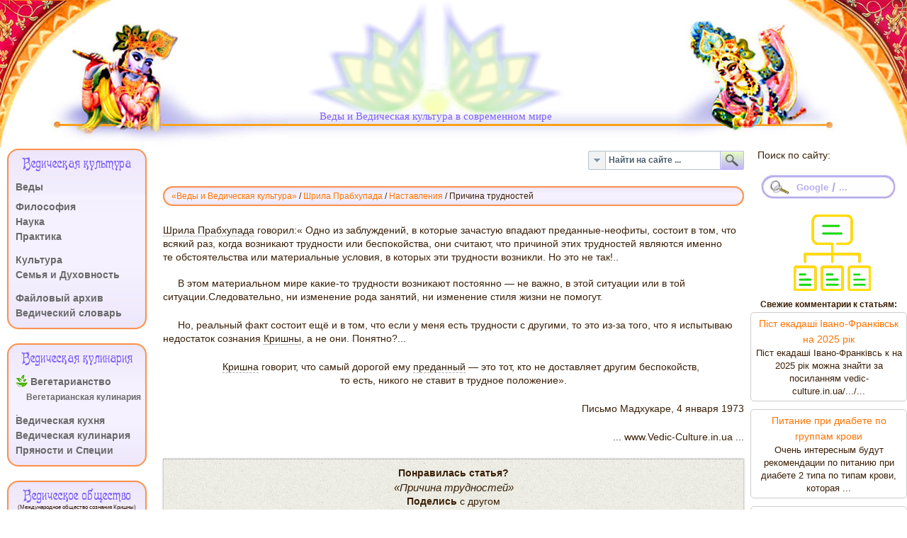

--- FILE ---
content_type: text/html; charset=utf-8
request_url: https://vedic-culture.in.ua/ru/shrila-prabhupada/instructions/1677-cause-of-difficulties
body_size: 28103
content:
<!DOCTYPE HTML>
<html lang="ru-ru" >
<head>
<meta charset="UTF-8">
<meta name="yandex-verification" content="8f38b3badc0393b8" />
<meta name="google-site-verification" content="jEnUuc3TuDjdyu7Du-18_3eYXEERfhqHI9rMv1m5cUI" />
<meta name="google-site-verification" content="nm9NWRJdVUEhKCdEskxcyPuWRZRLPdFR1rFrcjqOAvQ" />
<base href="https://vedic-culture.in.ua/ru/shrila-prabhupada/instructions/1677-cause-of-difficulties" />
<meta http-equiv="content-type" content="text/html; charset=utf-8" />
<meta name="keywords" content="причины, беспокойство, следствие, источник, преданные, Прабхупада, трудноси" />
<meta name="author" content="Kris.h.Nive" />
<meta name="twitter:card" content="summary" />
<meta property="og:type" content="article" />
<meta property="og:url" content="https://vedic-culture.in.ua/ru/shrila-prabhupada/instructions/1677-cause-of-difficulties" />
<meta property="og:title" content="Причина трудностей" />
<meta property="og:description" content="Всегда ли трудности и беспокойства — это следствие обстоятельств, условий, в которых эти трудности возникли?... " />
<meta name="description" content="Всегда ли трудности и беспокойства — это следствие обстоятельств, условий, в которых эти трудности возникли?... " />
<meta name="generator" content="Joomla! - Open Source Content Management" />
<title>Причина трудностей</title>
<link href="https://vedic-culture.in.ua/ru/shrila-prabhupada/instructions/1677-cause-of-difficulties" rel="canonical" />
<link href="/components/com_jcomments/tpl/default/style.css?v=3002" rel="stylesheet" type="text/css" />
<link href="/components/com_seoglossary/assets/css/jquery.qtip.css" rel="stylesheet" type="text/css" />
<link href="/plugins/system/jce/css/content.css?a6c4d37b281f4f02a37c9e2ff089060b" rel="stylesheet" type="text/css" />
<link href="/media/plg_jchoptimize/css/pro-ls.effects.css" rel="stylesheet" type="text/css" />
<link href="/media/mod_jcomments_latest/css/style.css" rel="stylesheet" type="text/css" />
<link href="/modules/mod_maximenuck/themes/blank/css/maximenuck.php?monid=main-menu" rel="stylesheet" type="text/css" />
<link href="/modules/mod_universal_ajaxlivesearch/cache/10330/77eb2efeca5da9bde1dc4da1f65287b0.css" rel="stylesheet" type="text/css" />
<style type="text/css">qtipstyle .qtip{width:95%!important;max-width:250px}.qtip-default .qtip-titlebar{background-color:#F1F1F1;color:#444;border-color:#E2E2E2}.qtip-content{background-color:#FFF;color:#444;border-color:#E2E2E2}.qtip-default{background-color:#F1F1F1;border:1px solid #E2E2E2;color:#444;font-size:14px}div#main-menu.maximenuckv ul.maximenuck div.floatck,div#main-menu.maximenuckv ul.maximenuck li.maximenuck div.floatck{margin-left:160px}div#main-menu.maximenuckv ul.maximenuck div.floatck,div#main-menu.maximenuckv ul.maximenuck li.maximenuck div.floatck{margin-top:-25px}div#main-menu.maximenuckv ul.maximenuck li.maximenuck div.floatck div.floatck{margin-top:-20px}div#main-menu.maximenuckv ul.maximenuck li.maximenuck.level1.parent>a:after,div#main-menu.maximenuckv ul.maximenuck li.maximenuck.level1.parent>span.separator:after{display:none}div#main-menu.maximenuckv ul.maximenuck li.maximenuck.level1 li.maximenuck.parent>a:after,div#main-menu.maximenuckv ul.maximenuck li.maximenuck.level1 li.maximenuck.parent>span.separator:after,div#main-menu .maxipushdownck li.maximenuck.parent>a:after,div#main-menu .maxipushdownck li.maximenuck.parent>span.separator:after{display:none}div#main-menu.maximenuckv ul.maximenuck li.maximenuck.level1.active,div#main-menu.maximenuckv ul.maximenuck li.maximenuck.level1.parent.active,div#main-menu.maximenuckv ul.maximenuck li.maximenuck.level1:hover,div#main-menu.maximenuckv ul.maximenuck li.maximenuck.level1.parent:hover{background:rgba(215,211,253,0.85);background-color:rgba(215,211,253,0.85);background-image:url("/modules/mod_maximenuck/assets/svggradient/main-menulevel1itemhoverstyles-gradient.svg");background:-moz-linear-gradient(top,rgba(215,211,253,0.85) 0%,rgba(208,195,253,0.85) 100%);background:-webkit-gradient(linear,left top,left bottom,color-stop(0%,rgba(215,211,253,0.85)),color-stop(100%,rgba(208,195,253,0.85)));background:-webkit-linear-gradient(top,rgba(215,211,253,0.85) 0%,rgba(208,195,253,0.85) 100%);background:-o-linear-gradient(top,rgba(215,211,253,0.85) 0%,rgba(208,195,253,0.85) 100%);background:-ms-linear-gradient(top,rgba(215,211,253,0.85) 0%,rgba(208,195,253,0.85) 100%);background:linear-gradient(top,rgba(215,211,253,0.85) 0%,rgba(208,195,253,0.85) 100%);-moz-border-radius:10px 0px 0px 10px;-webkit-border-radius:10px 0px 0px 10px;border-radius:10px 0px 0px 10px}div#main-menu.maximenuckv ul.maximenuck li.maximenuck.level1.active>a,div#main-menu.maximenuckv ul.maximenuck li.maximenuck.level1.active>span,div#main-menu.maximenuckv ul.maximenuck li.maximenuck.level1:hover>a,div#main-menu.maximenuckv ul.maximenuck li.maximenuck.level1:hover>span.separator{padding-top:5px;padding-right:5px;padding-bottom:5px;padding-left:5px}div#main-menu.maximenuckv ul.maximenuck li.maximenuck div.floatck,div#main-menu.maximenuckv ul.maximenuck li.maximenuck div.floatck div.floatck,div#main-menu .maxipushdownck div.floatck{background:#F5F1FE;background-color:#F5F1FE;background-image:url("/modules/mod_maximenuck/assets/svggradient/main-menulevel2menustyles-gradient.svg");background:-moz-linear-gradient(top,#F5F1FE 0%,#EEE7FC 100%);background:-webkit-gradient(linear,left top,left bottom,color-stop(0%,#F5F1FE),color-stop(100%,#EEE7FC));background:-webkit-linear-gradient(top,#F5F1FE 0%,#EEE7FC 100%);background:-o-linear-gradient(top,#F5F1FE 0%,#EEE7FC 100%);background:-ms-linear-gradient(top,#F5F1FE 0%,#EEE7FC 100%);background:linear-gradient(top,#F5F1FE 0%,#EEE7FC 100%);-moz-border-radius:16px 16px 16px 16px;-webkit-border-radius:16px 16px 16px 16px;border-radius:16px 16px 16px 16px;border-top:#FFAF7A 1px solid;border-right:#FFAF7A 1px solid;border-bottom:#FFAF7A 1px solid}div#main-menu.maximenuckv ul.maximenuck li.maximenuck.level1 li.maximenuck:not(.headingck),div#main-menu li.maximenuck.maximenuflatlistck:not(.level1):not(.headingck),div#main-menu .maxipushdownck li.maximenuck:not(.headingck){-moz-border-radius:10px 0px 0px 10px;-webkit-border-radius:10px 0px 0px 10px;border-radius:10px 0px 0px 10px}div#main-menu.maximenuckv ul.maximenuck li.maximenuck.level1 li.maximenuck:not(.headingck)>a,div#main-menu li.maximenuck.maximenuflatlistck:not(.level1):not(.headingck)>a,div#main-menu .maxipushdownck li.maximenuck:not(.headingck)>a,ndiv#main-menu.maximenuckv ul.maximenuck li.maximenuck.level1 li.maximenuck:not(.headingck)>span.separator,div#main-menu li.maximenuck.maximenuflatlistck:not(.level1):not(.headingck)>span.separator,div#main-menu .maxipushdownck li.maximenuck:not(.headingck)>span.separator{}div#main-menu.maximenuckv ul.maximenuck li.maximenuck.level2.active:not(.headingck),div#main-menu.maximenuckv ul.maximenuck li.maximenuck.level2.parent.active:not(.headingck),div#main-menu li.maximenuck.maximenuflatlistck.active:not(.level1):not(.headingck),div#main-menu ul.maximenuck li.maximenuck.level1 li.maximenuck:not(.headingck):hover,div#main-menu li.maximenuck.maximenuflatlistck:hover:not(.level1):not(.headingck):hover,div#main-menu .maxipushdownck li.maximenuck:not(.headingck):hover{background:rgba(215,211,253,0.85);background-color:rgba(215,211,253,0.85);background-image:url("/modules/mod_maximenuck/assets/svggradient/main-menulevel2itemhoverstyles-gradient.svg");background:-moz-linear-gradient(top,rgba(215,211,253,0.85) 0%,rgba(208,195,253,0.85) 100%);background:-webkit-gradient(linear,left top,left bottom,color-stop(0%,rgba(215,211,253,0.85)),color-stop(100%,rgba(208,195,253,0.85)));background:-webkit-linear-gradient(top,rgba(215,211,253,0.85) 0%,rgba(208,195,253,0.85) 100%);background:-o-linear-gradient(top,rgba(215,211,253,0.85) 0%,rgba(208,195,253,0.85) 100%);background:-ms-linear-gradient(top,rgba(215,211,253,0.85) 0%,rgba(208,195,253,0.85) 100%);background:linear-gradient(top,rgba(215,211,253,0.85) 0%,rgba(208,195,253,0.85) 100%)}div#main-menu.maximenuckv ul.maximenuck li.maximenuck.level2.active:not(.headingck),div#main-menu.maximenuckv ul.maximenuck li.maximenuck.level2.parent.active:not(.headingck),div#main-menu li.maximenuck.maximenuflatlistck.active:not(.level1):not(.headingck),div#main-menu ul.maximenuck li.maximenuck.level1 li.maximenuck:not(.headingck):hover>a,div#main-menu li.maximenuck.maximenuflatlistck:hover:not(.level1):not(.headingck):hover>a,div#main-menu .maxipushdownck li.maximenuck:not(.headingck):hover>a,div#main-menu ul.maximenuck li.maximenuck.level1 li.maximenuck:not(.headingck):hover>span.separator,div#main-menu li.maximenuck.maximenuflatlistck:hover:not(.level1):not(.headingck):hover>span.separator,div#main-menu .maxipushdownck li.maximenuck:not(.headingck):hover>span.separator{padding-top:0px;padding-bottom:0px}@media screen and (max-width:524px){div#main-menu ul.maximenuck li.maximenuck.nomobileck,div#main-menu .maxipushdownck ul.maximenuck2 li.maximenuck.nomobileck{display:none !important}}@media screen and (min-width:525px){div#main-menu ul.maximenuck li.maximenuck.nodesktopck,div#main-menu .maxipushdownck ul.maximenuck2 li.maximenuck.nodesktopck{display:none !important}}div#main-menu.maximenuckv ul.maximenuck div.floatck,div#main-menu.maximenuckv ul.maximenuck li.maximenuck div.floatck{margin-left:160px}div#main-menu.maximenuckv ul.maximenuck div.floatck,div#main-menu.maximenuckv ul.maximenuck li.maximenuck div.floatck{margin-top:-25px}div#main-menu.maximenuckv ul.maximenuck li.maximenuck div.floatck div.floatck{margin-top:-20px}div#main-menu.maximenuckv ul.maximenuck li.maximenuck.level1.parent>a:after,div#main-menu.maximenuckv ul.maximenuck li.maximenuck.level1.parent>span.separator:after{display:none}div#main-menu.maximenuckv ul.maximenuck li.maximenuck.level1 li.maximenuck.parent>a:after,div#main-menu.maximenuckv ul.maximenuck li.maximenuck.level1 li.maximenuck.parent>span.separator:after,div#main-menu .maxipushdownck li.maximenuck.parent>a:after,div#main-menu .maxipushdownck li.maximenuck.parent>span.separator:after{display:none}div#main-menu.maximenuckv ul.maximenuck li.maximenuck.level1.active,div#main-menu.maximenuckv ul.maximenuck li.maximenuck.level1.parent.active,div#main-menu.maximenuckv ul.maximenuck li.maximenuck.level1:hover,div#main-menu.maximenuckv ul.maximenuck li.maximenuck.level1.parent:hover{background:rgba(215,211,253,0.85);background-color:rgba(215,211,253,0.85);background-image:url("/modules/mod_maximenuck/assets/svggradient/main-menulevel1itemhoverstyles-gradient.svg");background:-moz-linear-gradient(top,rgba(215,211,253,0.85) 0%,rgba(208,195,253,0.85) 100%);background:-webkit-gradient(linear,left top,left bottom,color-stop(0%,rgba(215,211,253,0.85)),color-stop(100%,rgba(208,195,253,0.85)));background:-webkit-linear-gradient(top,rgba(215,211,253,0.85) 0%,rgba(208,195,253,0.85) 100%);background:-o-linear-gradient(top,rgba(215,211,253,0.85) 0%,rgba(208,195,253,0.85) 100%);background:-ms-linear-gradient(top,rgba(215,211,253,0.85) 0%,rgba(208,195,253,0.85) 100%);background:linear-gradient(top,rgba(215,211,253,0.85) 0%,rgba(208,195,253,0.85) 100%);-moz-border-radius:10px 0px 0px 10px;-webkit-border-radius:10px 0px 0px 10px;border-radius:10px 0px 0px 10px}div#main-menu.maximenuckv ul.maximenuck li.maximenuck.level1.active>a,div#main-menu.maximenuckv ul.maximenuck li.maximenuck.level1.active>span,div#main-menu.maximenuckv ul.maximenuck li.maximenuck.level1:hover>a,div#main-menu.maximenuckv ul.maximenuck li.maximenuck.level1:hover>span.separator{padding-top:5px;padding-right:5px;padding-bottom:5px;padding-left:5px}div#main-menu.maximenuckv ul.maximenuck li.maximenuck div.floatck,div#main-menu.maximenuckv ul.maximenuck li.maximenuck div.floatck div.floatck,div#main-menu .maxipushdownck div.floatck{background:#F5F1FE;background-color:#F5F1FE;background-image:url("/modules/mod_maximenuck/assets/svggradient/main-menulevel2menustyles-gradient.svg");background:-moz-linear-gradient(top,#F5F1FE 0%,#EEE7FC 100%);background:-webkit-gradient(linear,left top,left bottom,color-stop(0%,#F5F1FE),color-stop(100%,#EEE7FC));background:-webkit-linear-gradient(top,#F5F1FE 0%,#EEE7FC 100%);background:-o-linear-gradient(top,#F5F1FE 0%,#EEE7FC 100%);background:-ms-linear-gradient(top,#F5F1FE 0%,#EEE7FC 100%);background:linear-gradient(top,#F5F1FE 0%,#EEE7FC 100%);-moz-border-radius:16px 16px 16px 16px;-webkit-border-radius:16px 16px 16px 16px;border-radius:16px 16px 16px 16px;border-top:#FFAF7A 1px solid;border-right:#FFAF7A 1px solid;border-bottom:#FFAF7A 1px solid}div#main-menu.maximenuckv ul.maximenuck li.maximenuck.level1 li.maximenuck:not(.headingck),div#main-menu li.maximenuck.maximenuflatlistck:not(.level1):not(.headingck),div#main-menu .maxipushdownck li.maximenuck:not(.headingck){-moz-border-radius:10px 0px 0px 10px;-webkit-border-radius:10px 0px 0px 10px;border-radius:10px 0px 0px 10px}div#main-menu.maximenuckv ul.maximenuck li.maximenuck.level1 li.maximenuck:not(.headingck)>a,div#main-menu li.maximenuck.maximenuflatlistck:not(.level1):not(.headingck)>a,div#main-menu .maxipushdownck li.maximenuck:not(.headingck)>a,ndiv#main-menu.maximenuckv ul.maximenuck li.maximenuck.level1 li.maximenuck:not(.headingck)>span.separator,div#main-menu li.maximenuck.maximenuflatlistck:not(.level1):not(.headingck)>span.separator,div#main-menu .maxipushdownck li.maximenuck:not(.headingck)>span.separator{}div#main-menu.maximenuckv ul.maximenuck li.maximenuck.level2.active:not(.headingck),div#main-menu.maximenuckv ul.maximenuck li.maximenuck.level2.parent.active:not(.headingck),div#main-menu li.maximenuck.maximenuflatlistck.active:not(.level1):not(.headingck),div#main-menu ul.maximenuck li.maximenuck.level1 li.maximenuck:not(.headingck):hover,div#main-menu li.maximenuck.maximenuflatlistck:hover:not(.level1):not(.headingck):hover,div#main-menu .maxipushdownck li.maximenuck:not(.headingck):hover{background:rgba(215,211,253,0.85);background-color:rgba(215,211,253,0.85);background-image:url("/modules/mod_maximenuck/assets/svggradient/main-menulevel2itemhoverstyles-gradient.svg");background:-moz-linear-gradient(top,rgba(215,211,253,0.85) 0%,rgba(208,195,253,0.85) 100%);background:-webkit-gradient(linear,left top,left bottom,color-stop(0%,rgba(215,211,253,0.85)),color-stop(100%,rgba(208,195,253,0.85)));background:-webkit-linear-gradient(top,rgba(215,211,253,0.85) 0%,rgba(208,195,253,0.85) 100%);background:-o-linear-gradient(top,rgba(215,211,253,0.85) 0%,rgba(208,195,253,0.85) 100%);background:-ms-linear-gradient(top,rgba(215,211,253,0.85) 0%,rgba(208,195,253,0.85) 100%);background:linear-gradient(top,rgba(215,211,253,0.85) 0%,rgba(208,195,253,0.85) 100%)}div#main-menu.maximenuckv ul.maximenuck li.maximenuck.level2.active:not(.headingck),div#main-menu.maximenuckv ul.maximenuck li.maximenuck.level2.parent.active:not(.headingck),div#main-menu li.maximenuck.maximenuflatlistck.active:not(.level1):not(.headingck),div#main-menu ul.maximenuck li.maximenuck.level1 li.maximenuck:not(.headingck):hover>a,div#main-menu li.maximenuck.maximenuflatlistck:hover:not(.level1):not(.headingck):hover>a,div#main-menu .maxipushdownck li.maximenuck:not(.headingck):hover>a,div#main-menu ul.maximenuck li.maximenuck.level1 li.maximenuck:not(.headingck):hover>span.separator,div#main-menu li.maximenuck.maximenuflatlistck:hover:not(.level1):not(.headingck):hover>span.separator,div#main-menu .maxipushdownck li.maximenuck:not(.headingck):hover>span.separator{padding-top:0px;padding-bottom:0px}@media screen and (max-width:524px){div#main-menu ul.maximenuck li.maximenuck.nomobileck,div#main-menu .maxipushdownck ul.maximenuck2 li.maximenuck.nomobileck{display:none !important}}@media screen and (min-width:525px){div#main-menu ul.maximenuck li.maximenuck.nodesktopck,div#main-menu .maxipushdownck ul.maximenuck2 li.maximenuck.nodesktopck{display:none !important}}div#main-menu.maximenuckv ul.maximenuck div.floatck,div#main-menu.maximenuckv ul.maximenuck li.maximenuck div.floatck{margin-left:160px}div#main-menu.maximenuckv ul.maximenuck div.floatck,div#main-menu.maximenuckv ul.maximenuck li.maximenuck div.floatck{margin-top:-25px}div#main-menu.maximenuckv ul.maximenuck li.maximenuck div.floatck div.floatck{margin-top:-20px}div#main-menu.maximenuckv ul.maximenuck li.maximenuck.level1.parent>a:after,div#main-menu.maximenuckv ul.maximenuck li.maximenuck.level1.parent>span.separator:after{display:none}div#main-menu.maximenuckv ul.maximenuck li.maximenuck.level1 li.maximenuck.parent>a:after,div#main-menu.maximenuckv ul.maximenuck li.maximenuck.level1 li.maximenuck.parent>span.separator:after,div#main-menu .maxipushdownck li.maximenuck.parent>a:after,div#main-menu .maxipushdownck li.maximenuck.parent>span.separator:after{display:none}div#main-menu.maximenuckv ul.maximenuck li.maximenuck.level1:hover,div#main-menu.maximenuckv ul.maximenuck li.maximenuck.level1.parent:hover{background:rgba(215,211,253,0.85);background-color:rgba(215,211,253,0.85);background-image:url("/modules/mod_maximenuck/assets/svggradient/main-menulevel1itemhoverstyles-gradient.svg");background:-moz-linear-gradient(top,rgba(215,211,253,0.85) 0%,rgba(208,195,253,0.85) 100%);background:-webkit-gradient(linear,left top,left bottom,color-stop(0%,rgba(215,211,253,0.85)),color-stop(100%,rgba(208,195,253,0.85)));background:-webkit-linear-gradient(top,rgba(215,211,253,0.85) 0%,rgba(208,195,253,0.85) 100%);background:-o-linear-gradient(top,rgba(215,211,253,0.85) 0%,rgba(208,195,253,0.85) 100%);background:-ms-linear-gradient(top,rgba(215,211,253,0.85) 0%,rgba(208,195,253,0.85) 100%);background:linear-gradient(top,rgba(215,211,253,0.85) 0%,rgba(208,195,253,0.85) 100%);-moz-border-radius:10px 0px 10px 0px;-webkit-border-radius:10px 0px 10px 0px;border-radius:10px 0px 10px 0px}div#main-menu.maximenuckv ul.maximenuck li.maximenuck.level1:hover>a,div#main-menu.maximenuckv ul.maximenuck li.maximenuck.level1:hover>span.separator{padding-top:5px;padding-right:5px;padding-bottom:5px;padding-left:5px}div#main-menu.maximenuckv ul.maximenuck li.maximenuck.level1.active{background:#D7D3FD;background-color:#D7D3FD;background-image:url("/modules/mod_maximenuck/assets/svggradient/main-menulevel1itemactivestyles-gradient.svg");background:-moz-linear-gradient(top,#D7D3FD 0%,#D0C3FD 100%);background:-webkit-gradient(linear,left top,left bottom,color-stop(0%,#D7D3FD),color-stop(100%,#D0C3FD));background:-webkit-linear-gradient(top,#D7D3FD 0%,#D0C3FD 100%);background:-o-linear-gradient(top,#D7D3FD 0%,#D0C3FD 100%);background:-ms-linear-gradient(top,#D7D3FD 0%,#D0C3FD 100%);background:linear-gradient(top,#D7D3FD 0%,#D0C3FD 100%);-moz-border-radius:10px 0px 0px 10px;-webkit-border-radius:10px 0px 0px 10px;border-radius:10px 0px 0px 10px}div#main-menu.maximenuckv ul.maximenuck li.maximenuck.level1.active>a,div#main-menu.maximenuckv ul.maximenuck li.maximenuck.level1.active>span.separator{}div#main-menu.maximenuckv ul.maximenuck li.maximenuck div.floatck,div#main-menu.maximenuckv ul.maximenuck li.maximenuck div.floatck div.floatck,div#main-menu .maxipushdownck div.floatck{background:#F5F1FE;background-color:#F5F1FE;background-image:url("/modules/mod_maximenuck/assets/svggradient/main-menulevel2menustyles-gradient.svg");background:-moz-linear-gradient(top,#F5F1FE 0%,#EEE7FC 100%);background:-webkit-gradient(linear,left top,left bottom,color-stop(0%,#F5F1FE),color-stop(100%,#EEE7FC));background:-webkit-linear-gradient(top,#F5F1FE 0%,#EEE7FC 100%);background:-o-linear-gradient(top,#F5F1FE 0%,#EEE7FC 100%);background:-ms-linear-gradient(top,#F5F1FE 0%,#EEE7FC 100%);background:linear-gradient(top,#F5F1FE 0%,#EEE7FC 100%);-moz-border-radius:16px 16px 16px 16px;-webkit-border-radius:16px 16px 16px 16px;border-radius:16px 16px 16px 16px;border-top:#FFAF7A 1px solid;border-right:#FFAF7A 1px solid;border-bottom:#FFAF7A 1px solid}div#main-menu.maximenuckv ul.maximenuck li.maximenuck.level2.active:not(.headingck),div#main-menu.maximenuckv ul.maximenuck li.maximenuck.level2.parent.active:not(.headingck),div#main-menu li.maximenuck.maximenuflatlistck.active:not(.level1):not(.headingck),div#main-menu ul.maximenuck li.maximenuck.level1 li.maximenuck:not(.headingck):hover,div#main-menu li.maximenuck.maximenuflatlistck:hover:not(.level1):not(.headingck):hover,div#main-menu .maxipushdownck li.maximenuck:not(.headingck):hover{background:rgba(215,211,253,0.85);background-color:rgba(215,211,253,0.85);background-image:url("/modules/mod_maximenuck/assets/svggradient/main-menulevel2itemhoverstyles-gradient.svg");background:-moz-linear-gradient(top,rgba(215,211,253,0.85) 0%,rgba(208,195,253,0.85) 100%);background:-webkit-gradient(linear,left top,left bottom,color-stop(0%,rgba(215,211,253,0.85)),color-stop(100%,rgba(208,195,253,0.85)));background:-webkit-linear-gradient(top,rgba(215,211,253,0.85) 0%,rgba(208,195,253,0.85) 100%);background:-o-linear-gradient(top,rgba(215,211,253,0.85) 0%,rgba(208,195,253,0.85) 100%);background:-ms-linear-gradient(top,rgba(215,211,253,0.85) 0%,rgba(208,195,253,0.85) 100%);background:linear-gradient(top,rgba(215,211,253,0.85) 0%,rgba(208,195,253,0.85) 100%)}div#main-menu.maximenuckv ul.maximenuck li.maximenuck.level2.active:not(.headingck),div#main-menu.maximenuckv ul.maximenuck li.maximenuck.level2.parent.active:not(.headingck),div#main-menu li.maximenuck.maximenuflatlistck.active:not(.level1):not(.headingck),div#main-menu ul.maximenuck li.maximenuck.level1 li.maximenuck:not(.headingck):hover>a,div#main-menu li.maximenuck.maximenuflatlistck:hover:not(.level1):not(.headingck):hover>a,div#main-menu .maxipushdownck li.maximenuck:not(.headingck):hover>a,div#main-menu ul.maximenuck li.maximenuck.level1 li.maximenuck:not(.headingck):hover>span.separator,div#main-menu li.maximenuck.maximenuflatlistck:hover:not(.level1):not(.headingck):hover>span.separator,div#main-menu .maxipushdownck li.maximenuck:not(.headingck):hover>span.separator{padding-top:0px;padding-bottom:0px}@media screen and (max-width:524px){div#main-menu ul.maximenuck li.maximenuck.nomobileck,div#main-menu .maxipushdownck ul.maximenuck2 li.maximenuck.nomobileck{display:none !important}}@media screen and (min-width:525px){div#main-menu ul.maximenuck li.maximenuck.nodesktopck,div#main-menu .maxipushdownck ul.maximenuck2 li.maximenuck.nodesktopck{display:none !important}}div#main-menu.maximenuckv ul.maximenuck div.floatck,div#main-menu.maximenuckv ul.maximenuck li.maximenuck div.floatck{margin-left:170px}div#main-menu.maximenuckv ul.maximenuck div.floatck,div#main-menu.maximenuckv ul.maximenuck li.maximenuck div.floatck{margin-top:-22px}div#main-menu.maximenuckv ul.maximenuck li.maximenuck div.floatck div.floatck{margin-top:-20px}div#main-menu.maximenuckv ul.maximenuck li.maximenuck.level1.parent>a:after,div#main-menu.maximenuckv ul.maximenuck li.maximenuck.level1.parent>span.separator:after{display:none}div#main-menu.maximenuckv ul.maximenuck li.maximenuck.level1 li.maximenuck.parent>a:after,div#main-menu.maximenuckv ul.maximenuck li.maximenuck.level1 li.maximenuck.parent>span.separator:after,div#main-menu .maxipushdownck li.maximenuck.parent>a:after,div#main-menu .maxipushdownck li.maximenuck.parent>span.separator:after{display:none}div#main-menu.maximenuckv ul.maximenuck li.maximenuck.level1:hover,div#main-menu.maximenuckv ul.maximenuck li.maximenuck.level1.parent:hover{background:rgba(215,211,253,1);background-color:rgba(215,211,253,1);background-image:url("/modules/mod_maximenuck/assets/svggradient/main-menulevel1itemhoverstyles-gradient.svg");background:-moz-linear-gradient(top,rgba(215,211,253,1) 0%,rgba(208,195,253,1) 100%);background:-webkit-gradient(linear,left top,left bottom,color-stop(0%,rgba(215,211,253,1)),color-stop(100%,rgba(208,195,253,1)));background:-webkit-linear-gradient(top,rgba(215,211,253,1) 0%,rgba(208,195,253,1) 100%);background:-o-linear-gradient(top,rgba(215,211,253,1) 0%,rgba(208,195,253,1) 100%);background:-ms-linear-gradient(top,rgba(215,211,253,1) 0%,rgba(208,195,253,1) 100%);background:linear-gradient(top,rgba(215,211,253,1) 0%,rgba(208,195,253,1) 100%);-moz-border-radius:10px 0px 0px 10px;-webkit-border-radius:10px 0px 0px 10px;border-radius:10px 0px 0px 10px}div#main-menu.maximenuckv ul.maximenuck li.maximenuck.level1:hover>a,div#main-menu.maximenuckv ul.maximenuck li.maximenuck.level1:hover>span.separator{padding-top:5px;padding-right:5px;padding-bottom:5px;padding-left:5px}div#main-menu.maximenuckv ul.maximenuck li.maximenuck.level1.active{background:#D7D3FD;background-color:#D7D3FD;background-image:url("/modules/mod_maximenuck/assets/svggradient/main-menulevel1itemactivestyles-gradient.svg");background:-moz-linear-gradient(top,#D7D3FD 0%,#D0C3FD 100%);background:-webkit-gradient(linear,left top,left bottom,color-stop(0%,#D7D3FD),color-stop(100%,#D0C3FD));background:-webkit-linear-gradient(top,#D7D3FD 0%,#D0C3FD 100%);background:-o-linear-gradient(top,#D7D3FD 0%,#D0C3FD 100%);background:-ms-linear-gradient(top,#D7D3FD 0%,#D0C3FD 100%);background:linear-gradient(top,#D7D3FD 0%,#D0C3FD 100%);-moz-border-radius:10px 0px 0px 10px;-webkit-border-radius:10px 0px 0px 10px;border-radius:10px 0px 0px 10px;border-top:#8075F9 1px dotted;border-right:#8075F9 1px dotted;border-bottom:#8075F9 1px dotted;border-left:#8075F9 1px dotted}div#main-menu.maximenuckv ul.maximenuck li.maximenuck.level1.active>a,div#main-menu.maximenuckv ul.maximenuck li.maximenuck.level1.active>span.separator{}div#main-menu.maximenuckv ul.maximenuck li.maximenuck div.floatck,div#main-menu.maximenuckv ul.maximenuck li.maximenuck div.floatck div.floatck,div#main-menu .maxipushdownck div.floatck{background-image:url("https://vedic-culture.in.ua//templates/vedic-culture.in.ua/images/FPage/transper.png");background-repeat:;background-position:;-moz-border-radius:10px 10px 10px 10px;-webkit-border-radius:10px 10px 10px 10px;border-radius:10px 10px 10px 10px;border-top:#FFAF7A 2px solid;border-right:#FFAF7A 2px solid;border-bottom:#FFAF7A 2px solid}div#main-menu.maximenuckv ul.maximenuck li.maximenuck.level1 li.maximenuck:not(.headingck),div#main-menu li.maximenuck.maximenuflatlistck:not(.level1):not(.headingck),div#main-menu .maxipushdownck li.maximenuck:not(.headingck){background:rgba(245,241,254,1);background-color:rgba(245,241,254,1);background-image:url("/modules/mod_maximenuck/assets/svggradient/main-menulevel2itemnormalstyles-gradient.svg");background:-moz-linear-gradient(top,rgba(245,241,254,1) 0%,rgba(245,241,254,1) 100%);background:-webkit-gradient(linear,left top,left bottom,color-stop(0%,rgba(245,241,254,1)),color-stop(100%,rgba(245,241,254,1)));background:-webkit-linear-gradient(top,rgba(245,241,254,1) 0%,rgba(245,241,254,1) 100%);background:-o-linear-gradient(top,rgba(245,241,254,1) 0%,rgba(245,241,254,1) 100%);background:-ms-linear-gradient(top,rgba(245,241,254,1) 0%,rgba(245,241,254,1) 100%);background:linear-gradient(top,rgba(245,241,254,1) 0%,rgba(245,241,254,1) 100%);-moz-border-radius:10px 0px 0px 10px;-webkit-border-radius:10px 0px 0px 10px;border-radius:10px 0px 0px 10px;border-left:#9857F9 1px solid}div#main-menu.maximenuckv ul.maximenuck li.maximenuck.level1 li.maximenuck:not(.headingck)>a,div#main-menu li.maximenuck.maximenuflatlistck:not(.level1):not(.headingck)>a,div#main-menu .maxipushdownck li.maximenuck:not(.headingck)>a,ndiv#main-menu.maximenuckv ul.maximenuck li.maximenuck.level1 li.maximenuck:not(.headingck)>span.separator,div#main-menu li.maximenuck.maximenuflatlistck:not(.level1):not(.headingck)>span.separator,div#main-menu .maxipushdownck li.maximenuck:not(.headingck)>span.separator{padding-left:8px}div#main-menu ul.maximenuck li.maximenuck.level1 li.maximenuck:not(.headingck):hover,div#main-menu li.maximenuck.maximenuflatlistck:hover:not(.level1):not(.headingck):hover,div#main-menu .maxipushdownck li.maximenuck:not(.headingck):hover{background:rgba(215,211,253,1);background-color:rgba(215,211,253,1);background-image:url("/modules/mod_maximenuck/assets/svggradient/main-menulevel2itemhoverstyles-gradient.svg");background:-moz-linear-gradient(top,rgba(215,211,253,1) 0%,rgba(208,195,253,1) 100%);background:-webkit-gradient(linear,left top,left bottom,color-stop(0%,rgba(215,211,253,1)),color-stop(100%,rgba(208,195,253,1)));background:-webkit-linear-gradient(top,rgba(215,211,253,1) 0%,rgba(208,195,253,1) 100%);background:-o-linear-gradient(top,rgba(215,211,253,1) 0%,rgba(208,195,253,1) 100%);background:-ms-linear-gradient(top,rgba(215,211,253,1) 0%,rgba(208,195,253,1) 100%);background:linear-gradient(top,rgba(215,211,253,1) 0%,rgba(208,195,253,1) 100%)}div#main-menu ul.maximenuck li.maximenuck.level1 li.maximenuck:not(.headingck):hover>a,div#main-menu li.maximenuck.maximenuflatlistck:hover:not(.level1):not(.headingck):hover>a,div#main-menu .maxipushdownck li.maximenuck:not(.headingck):hover>a,div#main-menu ul.maximenuck li.maximenuck.level1 li.maximenuck:not(.headingck):hover>span.separator,div#main-menu li.maximenuck.maximenuflatlistck:hover:not(.level1):not(.headingck):hover>span.separator,div#main-menu .maxipushdownck li.maximenuck:not(.headingck):hover>span.separator{padding-top:0px;padding-bottom:0px}div#main-menu.maximenuckv ul.maximenuck li.maximenuck.level1 li.maximenuck.active:not(.headingck),div#main-menu .maxipushdownck li.maximenuck.active:not(.headingck){background:#D7D3FD;background-color:#D7D3FD;background-image:url("/modules/mod_maximenuck/assets/svggradient/main-menulevel2itemactivestyles-gradient.svg");background:-moz-linear-gradient(top,#D7D3FD 0%,#D0C3FD 100%);background:-webkit-gradient(linear,left top,left bottom,color-stop(0%,#D7D3FD),color-stop(100%,#D0C3FD));background:-webkit-linear-gradient(top,#D7D3FD 0%,#D0C3FD 100%);background:-o-linear-gradient(top,#D7D3FD 0%,#D0C3FD 100%);background:-ms-linear-gradient(top,#D7D3FD 0%,#D0C3FD 100%);background:linear-gradient(top,#D7D3FD 0%,#D0C3FD 100%);-moz-border-radius:10px 0px 0px 10px;-webkit-border-radius:10px 0px 0px 10px;border-radius:10px 0px 0px 10px;border-top:#8075F9 1px dotted;border-right:#8075F9 1px dotted;border-bottom:#8075F9 1px dotted;border-left:#8075F9 1px dotted}div#main-menu.maximenuckv ul.maximenuck li.maximenuck.level1 li.maximenuck.active:not(.headingck)>a,div#main-menu .maxipushdownck li.maximenuck.active:not(.headingck)>a,div#main-menu.maximenuckv ul.maximenuck li.maximenuck.level1 li.maximenuck.active:not(.headingck)>span.separator,div#main-menu .maxipushdownck li.maximenuck.active:not(.headingck)>span.separator{}@media screen and (max-width:524px){div#main-menu ul.maximenuck li.maximenuck.nomobileck,div#main-menu .maxipushdownck ul.maximenuck2 li.maximenuck.nomobileck{display:none !important}}@media screen and (min-width:525px){div#main-menu ul.maximenuck li.maximenuck.nodesktopck,div#main-menu .maxipushdownck ul.maximenuck2 li.maximenuck.nodesktopck{display:none !important}}</style>
<script type="application/json" class="joomla-script-options new">{"csrf.token":"76fa9be0fc17205cee55df43da8142fa","system.paths":{"root":"","base":""}}</script>
<script src="/components/com_jcomments/js/jcomments-v2.3.js?v=12" type="text/javascript"></script>
<script src="/components/com_jcomments/libraries/joomlatune/ajax.js?v=4" type="text/javascript"></script>
<script src="/media/jui/js/jquery.min.js?a6c4d37b281f4f02a37c9e2ff089060b" type="text/javascript"></script>
<script src="/media/jui/js/jquery-noconflict.js?a6c4d37b281f4f02a37c9e2ff089060b" type="text/javascript"></script>
<script src="/media/jui/js/jquery-migrate.min.js?a6c4d37b281f4f02a37c9e2ff089060b" type="text/javascript"></script>
<script src="/components/com_seoglossary/assets/js/jquery.qtip.js" type="text/javascript"></script>
<script src="/media/plg_captcha_recaptcha/js/recaptcha.min.js?a6c4d37b281f4f02a37c9e2ff089060b" type="text/javascript"></script>
<script src="https://www.google.com/recaptcha/api.js?onload=JoomlaInitReCaptcha2&render=explicit&hl=ru-RU" type="text/javascript"></script>
<script src="/media/system/js/caption.js?a6c4d37b281f4f02a37c9e2ff089060b" type="text/javascript"></script>
<script src="/media/jui/js/bootstrap.min.js?a6c4d37b281f4f02a37c9e2ff089060b" type="text/javascript"></script>
<script src="/media/system/js/core.js?a6c4d37b281f4f02a37c9e2ff089060b" type="text/javascript"></script>
<script src="/media/plg_jchoptimize/js/pro-ls.loader.js" type="text/javascript"></script>
<script src="/media/plg_jchoptimize/js/pro-ls.loader.effects.js" type="text/javascript"></script>
<script src="/media/plg_jchoptimize/js/pro-lazysizes.js" type="text/javascript"></script>
<script src="/media/jui/js/jquery.ui.core.min.js?a6c4d37b281f4f02a37c9e2ff089060b" type="text/javascript"></script>
<script src="/modules/mod_maximenuck/assets/maximenuck.js" type="text/javascript"></script>
<script src="/modules/mod_maximenuck/assets/jquery.easing.1.3.js" type="text/javascript"></script>
<script src="https://vedic-culture.in.ua/modules/mod_universal_ajaxlivesearch/engine/localdojo.js" type="text/javascript"></script>
<script src="/modules/mod_universal_ajaxlivesearch/cache/10330/f1da1f7d9bb540392b0019339c9fb964.js" type="text/javascript"></script>
<script type="text/javascript">jQuery(document).ready(function(){jQuery('.mytool a,.mytool abbr').qtip({style:{classes:'qtip-plain'},position:{my:'bottom center',at:'top center',target:'mouse',viewport:jQuery(window),adjust:{method:'flipinvert'}},content:{text:function(event,api){return jQuery(this).attr('title');},title:function(event,api){return jQuery(this).text();}},hide:{delay:'50'}})});jQuery(window).on('load',function(){new JCaption('img.caption');});jQuery(document).ready(function(jQuery){jQuery('#main-menu').DropdownMaxiMenu({fxtransition:'easeInOutQuart',dureeIn:0,dureeOut:350,menuID:'main-menu',testoverflow:'1',orientation:'vertical',behavior:'mouseover',opentype:'slide',fxdirection:'normal',directionoffset1:'35',directionoffset2:'35',showactivesubitems:'0',ismobile:0,menuposition:'0',effecttype:'dropdown',topfixedeffect:'1',fxduration:350});});jQuery(document).ready(function(jQuery){jQuery('#main-menu').DropdownMaxiMenu({fxtransition:'easeInOutQuart',dureeIn:0,dureeOut:350,menuID:'main-menu',testoverflow:'1',orientation:'vertical',behavior:'mouseover',opentype:'slide',fxdirection:'normal',directionoffset1:'35',directionoffset2:'35',showactivesubitems:'0',ismobile:0,menuposition:'0',effecttype:'dropdown',topfixedeffect:'1',fxduration:350});});jQuery(document).ready(function(jQuery){jQuery('#main-menu').DropdownMaxiMenu({fxtransition:'easeInOutQuart',dureeIn:0,dureeOut:350,menuID:'main-menu',testoverflow:'1',orientation:'vertical',behavior:'mouseover',opentype:'slide',fxdirection:'normal',directionoffset1:'35',directionoffset2:'35',showactivesubitems:'0',ismobile:0,menuposition:'0',effecttype:'dropdown',topfixedeffect:'1',fxduration:350});});</script>
<script type="text/javascript">dojo.addOnLoad(function(){document.search=new AJAXSearchelegant({id:'10330',node:dojo.byId('offlajn-ajax-search10330'),searchForm:dojo.byId('search-form10330'),textBox:dojo.byId('search-area10330'),suggestBox:dojo.byId('suggestion-area10330'),searchButton:dojo.byId('ajax-search-button10330'),closeButton:dojo.byId('search-area-close10330'),searchCategories:dojo.byId('search-categories10330'),productsPerPlugin:3,dynamicResult:'0',searchRsWidth:355,searchImageWidth:'100',minChars:2,searchBoxCaption:'Найти на сайте ... ',noResultsTitle:'Результатов (0)',noResults:'По запросу ничего не найдено',searchFormUrl:'/index.php',enableScroll:'1',showIntroText:'1',scount:'10',lang:'ru-RU',stext:'No results found. Did you mean?',moduleId:'10330',resultAlign:'0',targetsearch:'0',linktarget:'0',keypressWait:'500',catChooser:1,searchResult:1,seemoreEnabled:1,seemoreAfter:30,keywordSuggestion:'0',seeMoreResults:'Посмотреть ещё результаты...',resultsPerPage:'4',resultsPadding:'10',controllerPrev:'PREV',controllerNext:'NEXT',fullWidth:'1',resultImageWidth:'100',resultImageHeight:'102',showCat:'1',voicesearch:'0'})});</script>
<meta name="viewport" content="width=device-width, user-scalable=yes">
<link href="/templates/vedic-culture.in.ua/css/style7.css" rel="stylesheet" type="text/css">
<link rel="icon" href="/templates/vedic-culture.in.ua/images/icon/favicon.ico" type="image/x-icon">
<link rel="preload" href="/templates/vedic-culture.in.ua/css/fonts/sanskrit/sanskrit.woff" as="font" type="font/woff" crossorigin>
<link rel="preload" href="/templates/vedic-culture.in.ua/css/fonts/bible/bible.woff" as="font" type="font/woff" crossorigin>
<!--[if lte IE 6]><link rel="stylesheet" href="/templates/vedic-culture.in.ua/css/style_ie.css" type="text/css" media="screen, projection" /><![endif]-->
<!--link to the CSS files for this menu type -->
<noscript>
<style type="text/css">.jch-lazyload{display:none}</style>
</noscript>
</head>
<body>
<div id="wrapper">
<header id="header1">
<div id="header2">
<div id="header3">
<div id="logo">
<div class="moduletable">
<div class="custom"  >
<a href="/../ru">
<div id="logo-rus">
<div id="slogan">
<br /> Веды и Ведическая культура в современном мире
</div>
</div>
</a></div>
</div>
</div>
</div><!-- #header3-->
</div><!-- #header2-->
</header><!-- #header1-->
<div id="middle">
<div id="container">
<div id="content">
<div id="top_menu">
<div class="moduletable">
<div id="offlajn-ajax-search10330">
<div class="offlajn-ajax-search-container">
<form id="search-form10330" action="/ru/component/search/" method="get" onSubmit="return false;">
<div class="offlajn-ajax-search-inner">
<div class="category-chooser"><div class="arrow"></div></div> <input type="text" name="searchword" id="search-area10330" value="" autocomplete="off" />
<input type="text" tabindex="-1" name="searchwordsugg" id="suggestion-area10330" value="" autocomplete="off" />
<input type="hidden" name="option" value="com_search" />
<div id="search-area-close10330"></div>
<div id="ajax-search-button10330"><div class="magnifier"></div></div>
<div class="ajax-clear"></div>
</div>
</form>
<div class="ajax-clear"></div>
</div>
<div id="search-categories10330">
<div class="search-categories-inner">
<div id="search-category-418" class="">Search - Contacts</div><div id="search-category-417" class="selected">Категории</div><div id="search-category-419" class="selected">Статьи</div><div id="search-category-10007" class="selected">Комментарии</div><div id="search-category-420" class="">Search - News Feeds</div><div id="search-category-451" class="">Search - Tags</div><div id="search-category-10055" class="selected last">Ведический словарь</div> </div>
</div>
</div>
<div class="ajax-clear"></div>
<svg style="position:absolute" height="0" width="0"><filter id="searchblur"><feGaussianBlur in="SourceGraphic" stdDeviation="3"/></filter></svg>
</div>
</div>
<nav id="navigator" role="navigation">
<nav id="nav-cont" >
<div class="moduletable">
<ul class="breadcrumb krizalys_breadcrumb" itemscope itemtype="http://schema.org/BreadcrumbList"><li class="active"><span class="divider icon-location"></span></li><li itemscope itemprop="itemListElement" itemtype="http://schema.org/ListItem"><a href="/ru/" class="pathway" itemprop="item"><span itemprop="name">«Веды и Ведическая культура»</span></a><meta property="position" content="1"><span class="divider"> / </span></li><li itemscope itemprop="itemListElement" itemtype="http://schema.org/ListItem"><a href="/ru/shrila-prabhupada" class="pathway" itemprop="item"><span itemprop="name">Шрила Прабхупада</span></a><meta property="position" content="2"><span class="divider"> / </span></li><li itemscope itemprop="itemListElement" itemtype="http://schema.org/ListItem"><a href="/ru/shrila-prabhupada/instructions" class="pathway" itemprop="item"><span itemprop="name">Наставления</span></a><meta property="position" content="3"><span class="divider"> / </span></li><li itemscope itemprop="itemListElement" itemtype="http://schema.org/ListItem" class="active"><span itemprop="item"><span itemprop="name">Причина трудностей</span></span><meta property="position" content="4"></li></ul>	</div>
</nav>
</nav>
<main role="main">
<h1 class="main-tag-heading" itemprop="name">
							Причина трудностей						</h1>
<div class="item-page" >
<meta itemprop="inLanguage" content="ru-RU" />
<div class="voting"> </div> <!-- Voting  -->
<article id="article-body" itemscope itemtype="https://schema.org/Article">
<div class="article-text">
<p><span class="slink"><a class="slink" href="https://www.vedic-culture.in.ua/ru/shrila-prabhupada">Шрила Прабхупада</a></span> говорил:« Одно из заблуждений, в&nbsp;которые зачастую впадают преданные-неофиты, состоит в&nbsp;том, что всякий раз, когда возникают трудности или беспокойства, они считают, что причиной этих трудностей являются именно те&nbsp;обстоятельства или материальные условия, в&nbsp;которых эти трудности возникли. Но&nbsp;это не&nbsp;так!..</p>
<p>В&nbsp;этом материальном мире какие-то&nbsp;трудности возникают постоянно — не&nbsp;важно, в&nbsp;этой ситуации или в&nbsp;той ситуации.Следовательно, ни&nbsp;изменение рода занятий, ни&nbsp;изменение стиля жизни не&nbsp;помогут.</p>
<p>Но, реальный факт состоит ещё и в&nbsp;том, что если у&nbsp;меня есть трудности с&nbsp;другими, то&nbsp;это из-за&nbsp;того, что я испытываю недостаток сознания <span class="slink"><a class="slink" href="https://vedic-culture.in.ua/ru/philosophy/games-and-forms-of-god/incarnations-of-god/97-krishna-initial-form-of-god">Кришны</a></span>,&nbsp;а&nbsp;не&nbsp;они. Понятно?...</p>
<p style="text-align: center;"><span class="mytool"><a href="/ru/vedic-dictionary/krishna" title="
&lt;p&gt;&#1050;&#1088;&#1080;&#1096;&#1085;&#1072; (&#1050;&#1088;&#1096;&#1085;&#1072;) - &#1042;&#1077;&#1088;&#1093;&#1086;&#1074;&#1085;&#1072;&#1103; &#1051;&#1080;&#1095;&#1085;&#1086;&#1089;&#1090;&#1100; &#1041;&#1086;&#1075;&#1072; &#1074; &#1057;&#1074;&#1086;&#1077;&#1081; &#1080;&#1079;&#1085;&#1072;&#1095;&#1072;&#1083;&#1100;&#1085;&#1086;&#1081; &#1076;&#1091;&#1093;&#1086;&#1074;&#1085;&#1086;&#1081; &#1092;&#1086;&#1088;&#1084;&#1077;. &#1048;&#1089;&#1090;&#1086;&#1095;&#1085;&#1080;&#1082; &#1074;&#1089;&#1077;&#1093; &#1087;&#1088;&#1086;&#1095;&#1080;&#1093; &#1101;&#1082;&#1089;&#1087;&#1072;&#1085;&#1089;&#1080;&#1081; &#1080; &#1072;&#1074;&#1072;&#1090;&#1072;&#1088; &#1042;&#1077;&#1088;&#1093;&#1086;&#1074;&#1085;&#1086;&#1081; &#1051;&#1080;&#1095;&#1085;&#1086;&#1089;&#1090;&#1080; &#1041;&#1086;&#1075;&#1072;.&lt;/p&gt;
&lt;p&gt;&#1057;&#1084;. &#1090;&#1072;&#1082;&#1078;&#1077; : &#1042;&#1077;&#1088;&#1093;&#1086;&#1074;&#1085;&#1072;&#1103; &#1051;&#1080;&#1095;&#1085;&#1086;&#1089;&#1090;&#1100; &#1041;&#1086;&#1075;&#1072;, &#1072;&#1074;&#1072;&#1090;&#1072;&#1088;&#1072;, &#1101;&#1082;&#1089;&#1087;&#1072;&#1085;&#1089;&#1080;&#1103;&lt;/p&gt;
" >Кришна</a></span> говорит, что самый дорогой ему <span class="mytool"><a href="/ru/vedic-dictionary/dedicated" title="&lt;p&gt;&#1055;&#1088;&#1077;&#1076;&#1072;&#1085;&#1085;&#1099;&#1081; (&#1073;&#1093;&#1072;&#1082;&#1090;&#1072;) &mdash; &#1083;&#1080;&#1095;&#1085;&#1086;&#1089;&#1090;&#1100;, &#1087;&#1086;&#1089;&#1074;&#1103;&#1097;&#1072;&#1102;&#1097;&#1072;&#1103; &#1089;&#1074;&#1086;&#1102; &#1076;&#1077;&#1103;&#1090;&#1077;&#1083;&#1100;&#1085;&#1086;&#1089;&#1090;&#1100; &#1041;&#1086;&#1075;&#1091;. &#1042;&#1099;&#1089;&#1096;&#1080;&#1081; &#1091;&#1088;&#1086;&#1074;&#1077;&#1085;&#1100; &mdash; &#1087;&#1086;&#1089;&#1074;&#1103;&#1090;&#1080;&#1090;&#1100; &#1074;&#1089;&#1102; &#1089;&#1074;&#1086;&#1102; &#1078;&#1080;&#1079;&#1085;&#1100; &#1074;&#1089;&#1077;&#1094;&#1077;&#1083;&#1086; &#1089;&#1083;&#1091;&#1078;&#1077;&#1085;&#1080;&#1102; &#1041;&#1086;&#1075;&#1091;.&lt;/p&gt;" >преданный</a></span> — это тот, кто не&nbsp;доставляет другим беспокойств,<br /> то&nbsp;есть, никого не&nbsp;ставит в&nbsp;трудное положение».</p>
<p style="text-align: right;">Письмо Мадхукаре, 4&nbsp;января 1973</p>
<p style="text-align: right;">&nbsp;... www.Vedic-Culture.in.ua ...</p>
</div><div class="addThis"><aside>
<!-- AddThis Button BEGIN -->
<p class="head-title">Понравилась статья?</p >
<p class="article-name">«Причина трудностей»</p>
<p><strong>Поделись</strong> с другом</p>
<div class="custom_images">
<a class="addthis_button_vk" rel="nofollow">
<div class="vkontakte" alt="Поделиться в «Вконтакте»" title="Поделиться в «Вконтакте»" /> </div>
</a>
<a class="addthis_button_facebook" rel="nofollow">
<div class="facebook" alt="Поделиться в «Facebook»" title="Поделиться в «Facebook»" /> </div>
</a>
<a class="addthis_button_livejournal" rel="nofollow">
<div class="livejournal" alt="Поделиться в «LiveJournal»" title="Поделиться в «LiveJournal»" /> </div>
</a>
<a class="addthis_button_twitter" rel="nofollow">
<div class="twitter" alt="Поделиться в «Twitter»" title="Поделиться в «Twitter»" /> </div>
</a>
<a class="addthis_button_odnoklassniki_ru" rel="nofollow">
<div class="odnoklassniki" alt="Поделиться в «Однокласники»" title="Поделиться в «Однокласники»" /> </div>
</a>
<a class="addthis_button_mymailru" rel="nofollow">
<div class="moi-mir" alt="Поделиться в «Мой Мир»" title="Поделиться в «Мой Мир»" /> </div>
</a>
<a class="addthis_button_compact" rel="nofollow">
<div class="more" alt="Найти другую социальную сеть" title="Найти другую социальную сеть" /> </div>
</a>
</div>
<script type="text/javascript" src="//s7.addthis.com/js/300/addthis_widget.js#pubid=ra-4fb54d9f0392ac33"></script>
<!-- AddThis Button END -->
</aside><div style="clear:both;"></div></div> <!--  вывод текста статьи -->
<ul class="pager pagenav">
<li class="previous">
<a href="/ru/shrila-prabhupada/instructions/1683-how-to-help-other" rel="prev">
<span class="icon-chevron-left"></span> Как помочь другим?		</a>
</li>
<li class="next">
<a href="/ru/shrila-prabhupada/instructions/770-megalomania" rel="next">
<span class="icon-chevron-right"> </span>Мания величия		</a>
</li>
</ul>
<script type="text/javascript">var jcomments=new JComments(1677,'com_content','/ru/component/jcomments/');jcomments.setList('comments-list');</script>
<div id="jc">
<!--  Comments start -->
<section id="comments"></section>
<p class="head-title">
Добавить комментарий</p>
<p class="jc-article-name-add">к статье «Причина трудностей»
</p>
<a id="addcomments" href="#addcomments"></a>
<form id="comments-form" name="comments-form" action="javascript:void(null);">
<p>
<span>
<input id="comments-form-name" type="text" name="name" value="Введите Имя" maxlength="20" size="22" tabindex="1" />
<label for="comments-form-name">Имя (*)</label>
</span>
</p>
<p>
<span>
<input id="comments-form-email" type="text" name="email" value="Введите E-mail" size="22" tabindex="2" />
<label for="comments-form-email">E-Mail (*)</label>
</span>
</p>
<p>
<span>
<input id="comments-form-title" type="text" name="title" value="" size="22" tabindex="4" />
<label for="comments-form-title">Тема (*)</label>
</span>
</p>
<p>
<span>
<textarea id="comments-form-comment" name="comment" cols="65" rows="8" tabindex="5"></textarea>
</span>
</p>
<p class="comments-form-subscribe">
<span>
<input class="checkbox" id="comments-form-subscribe" type="checkbox" name="subscribe" value="1" tabindex="5" />
<label for="comments-form-subscribe">Подписаться на уведомления о новых комментариях</label><br />
</span>
</p>
<div id="comments-form-captcha-holder">
<div id="dynamic_recaptcha_1" class='class="" g-recaptcha' data-sitekey="6Ld2dHIUAAAAADdCmZYBRuZFIaoQWyRqo_jlEdA2" data-theme="light" data-size="normal" data-tabindex="0" data-callback="" data-expired-callback="" data-error-callback=""></div></div>
<div id="comments-form-buttons">
<div class="btn" id="comments-form-send"><div><a href="#" tabindex="7" onclick="jcomments.saveComment();return false;" title="Отправить (Ctrl+Enter)">Отправить</a></div></div>
<div class="btn" id="comments-form-cancel" style="display:none;"><div><a href="#" tabindex="8" onclick="return false;" title="Отменить">Отменить</a></div></div>
<div style="clear:both;"></div>
</div>
<div>
<input type="hidden" name="object_id" value="1677" />
<input type="hidden" name="object_group" value="com_content" />
</div>
</form>
<script type="text/javascript">function JCommentsInitializeForm()
{var jcEditor=new JCommentsEditor('comments-form-comment',true);jcEditor.addButton('b','Жирный','Введите текст для форматирования');jcEditor.addButton('i','Курсив','Введите текст для форматирования');jcEditor.addButton('u','Подчеркнутый','Введите текст для форматирования');jcEditor.addButton('s','Зачеркнутый','Введите текст для форматирования');jcEditor.addButton('img','Изображение','Введите полный URL изображения');jcEditor.addButton('quote','Цитата','Введите текст цитаты');jcEditor.addButton('list','Список','Введите текст элемента списка');jcEditor.initSmiles('/components/com_jcomments/images/smilies/');jcEditor.addSmile(':D','laugh.gif');jcEditor.addSmile(':lol:','lol.gif');jcEditor.addSmile(':-)','smile.gif');jcEditor.addSmile(';-)','wink.gif');jcEditor.addSmile('8)','cool.gif');jcEditor.addSmile(':-|','normal.gif');jcEditor.addSmile(':-*','whistling.gif');jcEditor.addSmile(':oops:','redface.gif');jcEditor.addSmile(':sad:','sad.gif');jcEditor.addSmile(':cry:','cry.gif');jcEditor.addSmile(':o','surprised.gif');jcEditor.addSmile(':-?','confused.gif');jcEditor.addSmile(':-x','sick.gif');jcEditor.addSmile(':eek:','shocked.gif');jcEditor.addSmile(':zzz','sleeping.gif');jcEditor.addSmile(':P','tongue.gif');jcEditor.addSmile(':roll:','rolleyes.gif');jcEditor.addSmile(':sigh:','unsure.gif');jcEditor.addCounter(15000,'Осталось:',' символов','counter');jcomments.setForm(new JCommentsForm('comments-form',jcEditor));}
if(window.addEventListener){window.addEventListener('load',JCommentsInitializeForm,false);}
else if(document.addEventListener){document.addEventListener('load',JCommentsInitializeForm,false);}
else if(window.attachEvent){window.attachEvent('onload',JCommentsInitializeForm);}
else{if(typeof window.onload=='function'){var oldload=window.onload;window.onload=function(){oldload();JCommentsInitializeForm();}}else window.onload=JCommentsInitializeForm;}</script>
</div>
</div>
</article>
</main>
</div><!-- #content-->
</div><!-- #container-->
<div class="sidebar" id="sideLeft">
<nav role="navigation"	>
<h4 class="main-tag-heading" itemprop="name">
				Меню Сайта
		</h4>
<div id="sl-block-1">
<div class="moduletable">
<div class="custom"  >
<h5 style="text-align: center;">Ведическая культура</h5></div>
</div>
<div class="cont">
<div class="moduletable">
<!--[if lte IE 7]>
			<link href="/modules/mod_maximenuck/themes/blank/css/ie7.css" rel="stylesheet" type="text/css" />
			<![endif]--><!-- debut Maximenu CK, par cedric keiflin -->
<div class="maximenuckv ltr" id="main-menu" style="z-index:10;">
<div class="maxiroundedleft"></div>
<div class="maxiroundedcenter">
<ul class=" maximenuck">
<li data-level="1" class="maximenuck item100575 parent first level1 " style="z-index : 12000;" ><a class="maximenuck " href="/ru/the-vedas"><span class="titreck">Веды</span></a>
<div class="floatck" style=""><div class="maxidrop-top"><div class="maxidrop-top2"></div></div><div class="maxidrop-main" style=""><div class="maxidrop-main2"><div class="maximenuck2 first " >
<ul class="maximenuck2"><li data-level="2" class="maximenuck item100595 first level2 " style="z-index : 11999;" ><a class="maximenuck " href="/ru/the-vedas/what-are-the-vedas"><span class="titreck">Что такое Веды?</span></a>
</li><li data-level="2" class="maximenuck item100596 level2 " style="z-index : 11998;" ><a class="maximenuck " href="/ru/the-vedas/vedas-in-my-life"><span class="titreck">Веды в моей жизни</span></a>
</li><li data-level="2" class="maximenuck headingck item100614 level2 " style="z-index : 11997;" ><span class="separator "><span class="titreck">.</span></span>
</li><li data-level="2" class="maximenuck item100597 level2 " style="z-index : 11996;" ><a class="maximenuck " href="/ru/the-vedas/vedic-tradition"><span class="titreck">Ведическая традиция</span></a>
</li><li data-level="2" class="maximenuck item100598 level2 " style="z-index : 11995;" ><a class="maximenuck " href="/ru/the-vedas/vedic-scriptures"><span class="titreck">Ведические писания</span></a>
</li><li data-level="2" class="maximenuck item100599 parent level2 " style="z-index : 11994;" ><a class="maximenuck " href="/ru/the-vedas/vedic-holidays"><span class="titreck">Ведические праздники</span></a>
<div class="floatck" style=""><div class="maxidrop-top"><div class="maxidrop-top2"></div></div><div class="maxidrop-main" style=""><div class="maxidrop-main2"><div class="maximenuck2 first " >
<ul class="maximenuck2"><li data-level="3" class="maximenuck item100600 first level3 " style="z-index : 11993;" ><a class="maximenuck " href="/ru/the-vedas/vedic-holidays/gaura-purnima"><span class="titreck">Гаура Пурнима</span></a>
</li><li data-level="3" class="maximenuck item100601 level3 " style="z-index : 11992;" ><a class="maximenuck " href="/ru/the-vedas/vedic-holidays/appearance-of-advaita-acharya"><span class="titreck">Явление Адвайта Ачарьи</span></a>
</li><li data-level="3" class="maximenuck item100602 level3 " style="z-index : 11991;" ><a class="maximenuck " href="/ru/the-vedas/vedic-holidays/month-of-damodara"><span class="titreck">Месяц Дамодара</span></a>
</li><li data-level="3" class="maximenuck item100603 level3 " style="z-index : 11990;" ><a class="maximenuck " href="/ru/the-vedas/vedic-holidays/govardhan-hill"><span class="titreck">Холм Говардхан</span></a>
</li><li data-level="3" class="maximenuck item100604 level3 " style="z-index : 11989;" ><a class="maximenuck " href="/ru/the-vedas/vedic-holidays/rama-navami"><span class="titreck">Рама-Навами</span></a>
</li><li data-level="3" class="maximenuck item100605 level3 " style="z-index : 11988;" ><a class="maximenuck " href="/ru/the-vedas/vedic-holidays/nrsimha"><span class="titreck">Нрисимха-чатурдаши</span></a>
</li><li data-level="3" class="maximenuck item101184 level3 " style="z-index : 11987;" ><a class="maximenuck " href="/ru/the-vedas/vedic-holidays/jhulan-yatra"><span class="titreck">Джулан-ятра</span></a>
</li><li data-level="3" class="maximenuck item100606 level3 " style="z-index : 11986;" ><a class="maximenuck " href="/ru/the-vedas/vedic-holidays/appearance-of-balarama"><span class="titreck">Явление Баларамы</span></a>
</li><li data-level="3" class="maximenuck item100607 level3 " style="z-index : 11985;" ><a class="maximenuck " href="/ru/the-vedas/vedic-holidays/janmashtami"><span class="titreck">Джанмаштами</span></a>
</li><li data-level="3" class="maximenuck item100608 level3 " style="z-index : 11984;" ><a class="maximenuck " href="/ru/the-vedas/vedic-holidays/radhashtami"><span class="titreck">Радхаштами</span></a>
</li><li data-level="3" class="maximenuck item100609 last level3 " style="z-index : 11983;" ><a class="maximenuck " href="/ru/the-vedas/vedic-holidays/nityananda-trajodashi"><span class="titreck">Нитьянанда-трайодаши</span></a>
</li>
</ul>
<div class="clr"></div></div><div class="clr"></div></div></div><div class="maxidrop-bottom"><div class="maxidrop-bottom2"></div></div></div>
</li><li data-level="2" class="maximenuck headingck item100991 level2 " style="z-index : 11982;" ><span class="separator "><span class="titreck">.</span></span>
</li><li data-level="2" class="maximenuck item100610 level2 " style="z-index : 11981;" ><a class="maximenuck " href="/ru/the-vedas/rus-and-the-vedas"><span class="titreck">Русь и Веды</span></a>
</li><li data-level="2" class="maximenuck item100611 level2 " style="z-index : 11980;" ><a class="maximenuck " href="/ru/the-vedas/tolstoy-and-vedas"><span class="titreck">Толстой и Веды</span></a>
</li><li data-level="2" class="maximenuck item100612 last level2 " style="z-index : 11979;" ><a class="maximenuck " href="/ru/the-vedas/christianity-and-the-vedas"><span class="titreck">Христианство и Веды</span></a>
</li>
</ul>
<div class="clr"></div></div><div class="clr"></div></div></div><div class="maxidrop-bottom"><div class="maxidrop-bottom2"></div></div></div>
</li><li data-level="1" class="maximenuck headingck item100989 level1 " style="z-index : 11978;" ><span class="separator "><span class="titreck">.</span></span>
</li><li data-level="1" class="maximenuck item100613 parent level1 " style="z-index : 11977;" ><a class="maximenuck " href="/ru/philosophy"><span class="titreck">Философия</span></a>
<div class="floatck" style=""><div class="maxidrop-top"><div class="maxidrop-top2"></div></div><div class="maxidrop-main" style=""><div class="maxidrop-main2"><div class="maximenuck2 first " >
<ul class="maximenuck2"><li data-level="2" class="maximenuck item100615 parent first level2 " style="z-index : 11976;" ><a class="maximenuck " href="/ru/philosophy/vedic-philosophy"><span class="titreck">Ведическая Философия</span></a>
<div class="floatck" style=""><div class="maxidrop-top"><div class="maxidrop-top2"></div></div><div class="maxidrop-main" style=""><div class="maxidrop-main2"><div class="maximenuck2 first " >
<ul class="maximenuck2"><li data-level="3" class="maximenuck item100616 first level3 " style="z-index : 11975;" ><a class="maximenuck " href="/ru/philosophy/vedic-philosophy/basics-of-vedic-philosophy"><span class="titreck">Основы ведической философии</span></a>
</li><li data-level="3" class="maximenuck item100617 level3 " style="z-index : 11974;" ><a class="maximenuck " href="/ru/philosophy/vedic-philosophy/meaning-of-life"><span class="titreck">Смысл жизни</span></a>
</li><li data-level="3" class="maximenuck item100618 level3 " style="z-index : 11973;" ><a class="maximenuck " href="/ru/philosophy/vedic-philosophy/levels-of-consciousness"><span class="titreck">Уровни сознания</span></a>
</li><li data-level="3" class="maximenuck item100619 last level3 " style="z-index : 11972;" ><a class="maximenuck " href="/ru/philosophy/vedic-philosophy/vedic-stories"><span class="titreck">Ведические истории</span></a>
</li>
</ul>
<div class="clr"></div></div><div class="clr"></div></div></div><div class="maxidrop-bottom"><div class="maxidrop-bottom2"></div></div></div>
</li><li data-level="2" class="maximenuck item100620 parent level2 " style="z-index : 11971;" ><a class="maximenuck " href="/ru/philosophy/vedic-literature"><span class="titreck">Ведическая Литература</span></a>
<div class="floatck" style=""><div class="maxidrop-top"><div class="maxidrop-top2"></div></div><div class="maxidrop-main" style=""><div class="maxidrop-main2"><div class="maximenuck2 first " >
<ul class="maximenuck2"><li data-level="3" class="maximenuck item101322 first level3 " style="z-index : 11970;" ><a class="maximenuck " href="/ru/philosophy/vedic-literature/books-about-vedas"><span class="titreck">о Ведах</span></a>
</li><li data-level="3" class="maximenuck item100621 level3 " style="z-index : 11969;" ><a class="maximenuck " href="/ru/philosophy/vedic-literature/bhagavad-gita"><span class="titreck">Бхагавад-гита</span></a>
</li><li data-level="3" class="maximenuck item100622 level3 " style="z-index : 11968;" ><a class="maximenuck " href="/ru/philosophy/vedic-literature/science-of-self-realization"><span class="titreck">Наука Самоосознания</span></a>
</li><li data-level="3" class="maximenuck item100623 level3 " style="z-index : 11967;" ><a class="maximenuck " href="/ru/philosophy/vedic-literature/shri-ishopanishad"><span class="titreck">Шри Ишопанишад</span></a>
</li><li data-level="3" class="maximenuck item100624 level3 " style="z-index : 11966;" ><a class="maximenuck " href="/ru/philosophy/vedic-literature/srimad-bhagavatam"><span class="titreck">Шримад-Бхагаватам</span></a>
</li><li data-level="3" class="maximenuck item100626 level3 " style="z-index : 11965;" ><a class="maximenuck " href="/ru/philosophy/vedic-literature/japa-meditation"><span class="titreck">Джапа-медитация</span></a>
</li><li data-level="3" class="maximenuck item100627 level3 " style="z-index : 11964;" ><a class="maximenuck " href="/ru/philosophy/vedic-literature/vedic-psychology"><span class="titreck">Ведическая психология</span></a>
</li><li data-level="3" class="maximenuck item100628 last level3 " style="z-index : 11963;" ><a class="maximenuck " href="/ru/philosophy/vedic-literature/grihastha-ashram"><span class="titreck">Грихастха ашрам</span></a>
</li>
</ul>
<div class="clr"></div></div><div class="clr"></div></div></div><div class="maxidrop-bottom"><div class="maxidrop-bottom2"></div></div></div>
</li><li data-level="2" class="maximenuck item100629 parent level2 " style="z-index : 11962;" ><a class="maximenuck " href="/ru/philosophy/karma-and-reincarnation"><span class="titreck">Карма и Реинкарнация</span></a>
<div class="floatck" style=""><div class="maxidrop-top"><div class="maxidrop-top2"></div></div><div class="maxidrop-main" style=""><div class="maxidrop-main2"><div class="maximenuck2 first " >
<ul class="maximenuck2"><li data-level="3" class="maximenuck item100630 first level3 " style="z-index : 11961;" ><a class="maximenuck " href="/ru/philosophy/karma-and-reincarnation/karma"><span class="titreck">Карма</span></a>
</li><li data-level="3" class="maximenuck item100631 level3 " style="z-index : 11960;" ><a class="maximenuck " href="/ru/philosophy/karma-and-reincarnation/reincarnation"><span class="titreck">Реинкарнация</span></a>
</li><li data-level="3" class="maximenuck item100632 level3 " style="z-index : 11959;" ><a class="maximenuck " href="/ru/philosophy/karma-and-reincarnation/soul"><span class="titreck">Душа</span></a>
</li><li data-level="3" class="maximenuck item100633 level3 " style="z-index : 11958;" ><a class="maximenuck " href="/ru/philosophy/karma-and-reincarnation/death"><span class="titreck">Смерть</span></a>
</li><li data-level="3" class="maximenuck item100634 last level3 " style="z-index : 11957;" ><a class="maximenuck " href="/ru/philosophy/karma-and-reincarnation/ascesis-and-rituals"><span class="titreck">Аскезы и обряды</span></a>
</li>
</ul>
<div class="clr"></div></div><div class="clr"></div></div></div><div class="maxidrop-bottom"><div class="maxidrop-bottom2"></div></div></div>
</li><li data-level="2" class="maximenuck headingck item100625 level2 " style="z-index : 11956;" ><span class="separator "><span class="titreck">.</span></span>
</li><li data-level="2" class="maximenuck item100635 parent level2 " style="z-index : 11955;" ><a class="maximenuck " href="/ru/philosophy/yoga"><span class="titreck">Йога</span></a>
<div class="floatck" style=""><div class="maxidrop-top"><div class="maxidrop-top2"></div></div><div class="maxidrop-main" style=""><div class="maxidrop-main2"><div class="maximenuck2 first " >
<ul class="maximenuck2"><li data-level="3" class="maximenuck item100636 first level3 " style="z-index : 11954;" ><a class="maximenuck " href="/ru/philosophy/yoga/essence-of-yoga"><span class="titreck">Суть йоги</span></a>
</li><li data-level="3" class="maximenuck item100637 level3 " style="z-index : 11953;" ><a class="maximenuck " href="/ru/philosophy/yoga/bhakti-yoga"><span class="titreck">Бхакти-йога</span></a>
</li><li data-level="3" class="maximenuck item101373 last level3 " style="z-index : 11952;" ><a class="maximenuck " href="/ru/philosophy/yoga/mantra-yoga"><span class="titreck">Мантра-йога</span></a>
</li>
</ul>
<div class="clr"></div></div><div class="clr"></div></div></div><div class="maxidrop-bottom"><div class="maxidrop-bottom2"></div></div></div>
</li><li data-level="2" class="maximenuck item100638 parent level2 " style="z-index : 11951;" ><a class="maximenuck " href="/ru/philosophy/vaishnavism"><span class="titreck">Вайшнавизм</span></a>
<div class="floatck" style=""><div class="maxidrop-top"><div class="maxidrop-top2"></div></div><div class="maxidrop-main" style=""><div class="maxidrop-main2"><div class="maximenuck2 first " >
<ul class="maximenuck2"><li data-level="3" class="maximenuck item100639 parent first level3 " style="z-index : 11950;" ><a class="maximenuck " href="/ru/philosophy/vaishnavism/great-saints"><span class="titreck">Великие Святые</span></a>
<div class="floatck" style=""><div class="maxidrop-top"><div class="maxidrop-top2"></div></div><div class="maxidrop-main" style=""><div class="maxidrop-main2"><div class="maximenuck2 first " >
<ul class="maximenuck2"><li data-level="4" class="maximenuck item101086 first last level4 " style="z-index : 11949;" ><a class="maximenuck " href="/ru/philosophy/vaishnavism/great-saints/ramanuja-acarya"><span class="titreck">Рамануджа Ачарья</span></a>
</li>
</ul>
<div class="clr"></div></div><div class="clr"></div></div></div><div class="maxidrop-bottom"><div class="maxidrop-bottom2"></div></div></div>
</li><li data-level="3" class="maximenuck item100640 level3 " style="z-index : 11948;" ><a class="maximenuck " href="/ru/philosophy/vaishnavism/ritviks"><span class="titreck">Ритвики</span></a>
</li><li data-level="3" class="maximenuck item100641 level3 " style="z-index : 11947;" ><a class="maximenuck " href="/ru/philosophy/vaishnavism/sankirtana"><span class="titreck">Санкиртана</span></a>
</li><li data-level="3" class="maximenuck item100642 last level3 " style="z-index : 11946;" ><a class="maximenuck " href="/ru/philosophy/vaishnavism/holy-places"><span class="titreck">Святые места</span></a>
</li>
</ul>
<div class="clr"></div></div><div class="clr"></div></div></div><div class="maxidrop-bottom"><div class="maxidrop-bottom2"></div></div></div>
</li><li data-level="2" class="maximenuck item100643 parent last level2 " style="z-index : 11945;" ><a class="maximenuck " href="/ru/philosophy/games-and-forms-of-god"><span class="titreck">Игры и формы Бога</span></a>
<div class="floatck" style=""><div class="maxidrop-top"><div class="maxidrop-top2"></div></div><div class="maxidrop-main" style=""><div class="maxidrop-main2"><div class="maximenuck2 first " >
<ul class="maximenuck2"><li data-level="3" class="maximenuck item100644 first level3 " style="z-index : 11944;" ><a class="maximenuck " href="/ru/philosophy/games-and-forms-of-god/incarnations-of-god"><span class="titreck">Воплощения Бога</span></a>
</li><li data-level="3" class="maximenuck item100645 level3 " style="z-index : 11943;" ><a class="maximenuck " href="/ru/philosophy/games-and-forms-of-god/games-of-god"><span class="titreck">Игры Бога</span></a>
</li><li data-level="3" class="maximenuck item100646 last level3 " style="z-index : 11942;" ><a class="maximenuck " href="/ru/philosophy/games-and-forms-of-god/demigods"><span class="titreck">Полубоги</span></a>
</li>
</ul>
<div class="clr"></div></div><div class="clr"></div></div></div><div class="maxidrop-bottom"><div class="maxidrop-bottom2"></div></div></div>
</li>
</ul>
<div class="clr"></div></div><div class="clr"></div></div></div><div class="maxidrop-bottom"><div class="maxidrop-bottom2"></div></div></div>
</li><li data-level="1" class="maximenuck item100648 parent level1 " style="z-index : 11941;" ><a class="maximenuck " href="/ru/science"><span class="titreck">Наука</span></a>
<div class="floatck" style=""><div class="maxidrop-top"><div class="maxidrop-top2"></div></div><div class="maxidrop-main" style=""><div class="maxidrop-main2"><div class="maximenuck2 first " >
<ul class="maximenuck2"><li data-level="2" class="maximenuck item100649 parent first level2 " style="z-index : 11940;" ><a class="maximenuck " href="/ru/science/ayurveda-and-medicine"><span class="titreck">АюрВеда и Медицина</span></a>
<div class="floatck" style=""><div class="maxidrop-top"><div class="maxidrop-top2"></div></div><div class="maxidrop-main" style=""><div class="maxidrop-main2"><div class="maximenuck2 first " >
<ul class="maximenuck2"><li data-level="3" class="maximenuck item100650 first level3 " style="z-index : 11939;" ><a class="maximenuck " href="/ru/science/ayurveda-and-medicine/basics"><span class="titreck">Основы АюрВеды</span></a>
</li><li data-level="3" class="maximenuck item100651 level3 " style="z-index : 11938;" ><a class="maximenuck " href="/ru/science/ayurveda-and-medicine/effect-of-food"><span class="titreck">Влияние пищи</span></a>
</li><li data-level="3" class="maximenuck item100652 level3 " style="z-index : 11937;" ><a class="maximenuck " href="/ru/science/ayurveda-and-medicine/life-and-health"><span class="titreck">Жизнь и Здоровье</span></a>
</li><li data-level="3" class="maximenuck item100653 last level3 " style="z-index : 11936;" ><a class="maximenuck " href="/ru/science/ayurveda-and-medicine/alcohol-and-tobacco"><span class="titreck">Алкоголь и табак</span></a>
</li>
</ul>
<div class="clr"></div></div><div class="clr"></div></div></div><div class="maxidrop-bottom"><div class="maxidrop-bottom2"></div></div></div>
</li><li data-level="2" class="maximenuck item100654 parent level2 " style="z-index : 11935;" ><a class="maximenuck " href="/ru/science/psychology"><span class="titreck">Психология</span></a>
<div class="floatck" style=""><div class="maxidrop-top"><div class="maxidrop-top2"></div></div><div class="maxidrop-main" style=""><div class="maxidrop-main2"><div class="maximenuck2 first " >
<ul class="maximenuck2"><li data-level="3" class="maximenuck item100655 first level3 " style="z-index : 11934;" ><a class="maximenuck " href="/ru/science/psychology/modern-psychology"><span class="titreck">Современная психология</span></a>
</li><li data-level="3" class="maximenuck item100656 level3 " style="z-index : 11933;" ><a class="maximenuck " href="/ru/science/psychology/character-of-person"><span class="titreck">Характер человека</span></a>
</li><li data-level="3" class="maximenuck item100657 level3 " style="z-index : 11932;" ><a class="maximenuck " href="/ru/science/psychology/psychology-of-relationships"><span class="titreck">Психология отношений</span></a>
</li><li data-level="3" class="maximenuck headingck item100993 level3 " style="z-index : 11931;" ><span class="separator "><span class="titreck">.</span></span>
</li><li data-level="3" class="maximenuck item100658 level3 " style="z-index : 11930;" ><a class="maximenuck " href="/ru/science/psychology/psychology-of-happiness"><span class="titreck">Психология счастья</span></a>
</li><li data-level="3" class="maximenuck item100659 level3 " style="z-index : 11929;" ><a class="maximenuck " href="/ru/science/psychology/psychology-of-love"><span class="titreck">Психология любви</span></a>
</li><li data-level="3" class="maximenuck item100660 last level3 " style="z-index : 11928;" ><a class="maximenuck " href="/ru/science/psychology/causes-of-problems"><span class="titreck">Причины проблем</span></a>
</li>
</ul>
<div class="clr"></div></div><div class="clr"></div></div></div><div class="maxidrop-bottom"><div class="maxidrop-bottom2"></div></div></div>
</li><li data-level="2" class="maximenuck item100664 level2 " style="z-index : 11927;" ><a class="maximenuck " href="/ru/science/jyotish"><span class="titreck">Джйотиш</span></a>
</li><li data-level="2" class="maximenuck headingck item100992 level2 " style="z-index : 11926;" ><span class="separator "><span class="titreck">.</span></span>
</li><li data-level="2" class="maximenuck item100663 level2 " style="z-index : 11925;" ><a class="maximenuck " href="/ru/science/theory-of-evolution"><span class="titreck">Теория эволюции</span></a>
</li><li data-level="2" class="maximenuck item100661 level2 " style="z-index : 11924;" ><a class="maximenuck " href="/ru/science/physics"><span class="titreck">Физика</span></a>
</li><li data-level="2" class="maximenuck item100662 last level2 " style="z-index : 11923;" ><a class="maximenuck " href="/ru/science/astronomy"><span class="titreck">Астрономия</span></a>
</li>
</ul>
<div class="clr"></div></div><div class="clr"></div></div></div><div class="maxidrop-bottom"><div class="maxidrop-bottom2"></div></div></div>
</li><li data-level="1" class="maximenuck item100665 parent level1 " style="z-index : 11922;" ><a class="maximenuck " href="/ru/practice"><span class="titreck">Практика</span></a>
<div class="floatck" style=""><div class="maxidrop-top"><div class="maxidrop-top2"></div></div><div class="maxidrop-main" style=""><div class="maxidrop-main2"><div class="maximenuck2 first " >
<ul class="maximenuck2"><li data-level="2" class="maximenuck item100666 parent first level2 " style="z-index : 11921;" ><a class="maximenuck " href="/ru/practice/vedas-and-weekdays"><span class="titreck">Веды и будни</span></a>
<div class="floatck" style=""><div class="maxidrop-top"><div class="maxidrop-top2"></div></div><div class="maxidrop-main" style=""><div class="maxidrop-main2"><div class="maximenuck2 first " >
<ul class="maximenuck2"><li data-level="3" class="maximenuck item100667 first level3 " style="z-index : 11920;" ><a class="maximenuck " href="/ru/practice/vedas-and-weekdays/influence-of-internet"><span class="titreck">Влияние интернета</span></a>
</li><li data-level="3" class="maximenuck item100668 level3 " style="z-index : 11919;" ><a class="maximenuck " href="/ru/practice/vedas-and-weekdays/material-and-spiritual"><span class="titreck">Материальное и духовное</span></a>
</li><li data-level="3" class="maximenuck item100669 level3 " style="z-index : 11918;" ><a class="maximenuck " href="/ru/practice/vedas-and-weekdays/everyday-life"><span class="titreck">Повседневная жизнь</span></a>
</li><li data-level="3" class="maximenuck item100670 level3 " style="z-index : 11917;" ><a class="maximenuck " href="/ru/practice/vedas-and-weekdays/experience-of-spiritual-life"><span class="titreck">Опыт духовной жизни</span></a>
</li><li data-level="3" class="maximenuck item101095 last level3 " style="z-index : 11916;" ><a class="maximenuck " href="/ru/practice/vedas-and-weekdays/notes-about-life"><span class="titreck">Заметки о жизни</span></a>
</li>
</ul>
<div class="clr"></div></div><div class="clr"></div></div></div><div class="maxidrop-bottom"><div class="maxidrop-bottom2"></div></div></div>
</li><li data-level="2" class="maximenuck item100689 level2 " style="z-index : 11915;" ><a class="maximenuck " href="/ru/practice/vaishnava-etiquette"><span class="titreck">Вайшнавский этикет</span></a>
</li><li data-level="2" class="maximenuck item100671 parent level2 " style="z-index : 11914;" ><a class="maximenuck " href="/ru/practice/guru"><span class="titreck">Духовный учитель</span></a>
<div class="floatck" style=""><div class="maxidrop-top"><div class="maxidrop-top2"></div></div><div class="maxidrop-main" style=""><div class="maxidrop-main2"><div class="maximenuck2 first " >
<ul class="maximenuck2"><li data-level="3" class="maximenuck item101050 first level3 " style="z-index : 11913;" ><a class="maximenuck " href="/ru/practice/guru/how-to-find-the-spiritual-master"><span class="titreck">Как найти духовного учителя</span></a>
</li><li data-level="3" class="maximenuck item101051 level3 " style="z-index : 11912;" ><a class="maximenuck " href="/ru/practice/guru/spiritual-master-and-disciple"><span class="titreck">Духовный учитель и ученик</span></a>
</li><li data-level="3" class="maximenuck item101052 level3 " style="z-index : 11911;" ><a class="maximenuck " href="/ru/practice/guru/real-spiritual-master"><span class="titreck">Истинный духовный учитель</span></a>
</li><li data-level="3" class="maximenuck item101053 last level3 " style="z-index : 11910;" ><a class="maximenuck " href="/ru/practice/guru/great"><span class="titreck">Великие духовные учителя</span></a>
</li>
</ul>
<div class="clr"></div></div><div class="clr"></div></div></div><div class="maxidrop-bottom"><div class="maxidrop-bottom2"></div></div></div>
</li><li data-level="2" class="maximenuck headingck item100994 level2 " style="z-index : 11909;" ><span class="separator "><span class="titreck">.</span></span>
</li><li data-level="2" class="maximenuck item100672 level2 " style="z-index : 11908;" ><a class="maximenuck " href="/ru/practice/varnashrama"><span class="titreck">Варнашрама</span></a>
</li><li data-level="2" class="maximenuck item101098 parent level2 " style="z-index : 11907;" ><a class="maximenuck " href="/ru/practice/economy"><span class="titreck">Экономика</span></a>
<div class="floatck" style=""><div class="maxidrop-top"><div class="maxidrop-top2"></div></div><div class="maxidrop-main" style=""><div class="maxidrop-main2"><div class="maximenuck2 first " >
<ul class="maximenuck2"><li data-level="3" class="maximenuck item100673 first level3 " style="z-index : 11906;" ><a class="maximenuck " href="/ru/practice/economy/spiritual-economics"><span class="titreck">Духовная экономика</span></a>
</li><li data-level="3" class="maximenuck item101323 last level3 " style="z-index : 11905;" ><a class="maximenuck " href="/ru/practice/economy/capitalism-and-socialism"><span class="titreck">Капитализм и Социализм</span></a>
</li>
</ul>
<div class="clr"></div></div><div class="clr"></div></div></div><div class="maxidrop-bottom"><div class="maxidrop-bottom2"></div></div></div>
</li><li data-level="2" class="maximenuck headingck item100674 level2 " style="z-index : 11904;" ><span class="separator "><span class="titreck">.</span></span>
</li><li data-level="2" class="maximenuck item100675 parent level2 " style="z-index : 11903;" ><a class="maximenuck " href="/ru/practice/holy-names"><span class="titreck">Святые имена</span></a>
<div class="floatck" style=""><div class="maxidrop-top"><div class="maxidrop-top2"></div></div><div class="maxidrop-main" style=""><div class="maxidrop-main2"><div class="maximenuck2 first " >
<ul class="maximenuck2"><li data-level="3" class="maximenuck item100676 first level3 " style="z-index : 11902;" ><a class="maximenuck " href="/ru/practice/holy-names/power-of-the-holy-name"><span class="titreck">Сила Святого Имени</span></a>
</li><li data-level="3" class="maximenuck item100677 level3 " style="z-index : 11901;" ><a class="maximenuck " href="/ru/practice/holy-names/japa"><span class="titreck">Джапа</span></a>
</li><li data-level="3" class="maximenuck item100678 last level3 " style="z-index : 11900;" ><a class="maximenuck " href="/ru/culture/sacred-music-and-kirtan"><span class="titreck">Киртан</span></a>
</li>
</ul>
<div class="clr"></div></div><div class="clr"></div></div></div><div class="maxidrop-bottom"><div class="maxidrop-bottom2"></div></div></div>
</li><li data-level="2" class="maximenuck item100679 parent level2 " style="z-index : 11899;" ><a class="maximenuck " href="/ru/practice/way-to-god"><span class="titreck">Путь к Богу</span></a>
<div class="floatck" style=""><div class="maxidrop-top"><div class="maxidrop-top2"></div></div><div class="maxidrop-main" style=""><div class="maxidrop-main2"><div class="maximenuck2 first " >
<ul class="maximenuck2"><li data-level="3" class="maximenuck item100680 first level3 " style="z-index : 11898;" ><a class="maximenuck " href="/ru/practice/way-to-god/existence-of-god"><span class="titreck">Существование Бога</span></a>
</li><li data-level="3" class="maximenuck item100681 level3 " style="z-index : 11897;" ><a class="maximenuck " href="/ru/practice/way-to-god/relationship-with-god"><span class="titreck">Отношения с Богом</span></a>
</li><li data-level="3" class="maximenuck item100682 level3 " style="z-index : 11896;" ><a class="maximenuck " href="/ru/practice/way-to-god/my-story-of-way-to-god"><span class="titreck">Моя история</span></a>
</li><li data-level="3" class="maximenuck item100683 level3 " style="z-index : 11895;" ><a class="maximenuck " href="/ru/practice/way-to-god/prasad"><span class="titreck">Прасад</span></a>
</li><li data-level="3" class="maximenuck item100684 last level3 " style="z-index : 11894;" ><a class="maximenuck " href="/ru/practice/way-to-god/devotional-service"><span class="titreck">Преданное служение</span></a>
</li>
</ul>
<div class="clr"></div></div><div class="clr"></div></div></div><div class="maxidrop-bottom"><div class="maxidrop-bottom2"></div></div></div>
</li><li data-level="2" class="maximenuck item100685 parent last level2 " style="z-index : 11893;" ><a class="maximenuck " href="/ru/practice/ekadashi"><span class="titreck">Экадаши</span></a>
<div class="floatck" style=""><div class="maxidrop-top"><div class="maxidrop-top2"></div></div><div class="maxidrop-main" style=""><div class="maxidrop-main2"><div class="maximenuck2 first " >
<ul class="maximenuck2"><li data-level="3" class="maximenuck item100686 first level3 " style="z-index : 11892;" ><a class="maximenuck " href="/ru/practice/ekadashi/what-is-ekadashi"><span class="titreck">Что такое экадаши?</span></a>
</li><li data-level="3" class="maximenuck item100687 level3 " style="z-index : 11891;" ><a class="maximenuck " href="/ru/practice/ekadashi/calendar-of-ekadasi"><span class="titreck">Календарь экадаши</span></a>
</li><li data-level="3" class="maximenuck item100688 last level3 " style="z-index : 11890;" ><a class="maximenuck " href="/ru/practice/ekadashi/days-of-ekadasi"><span class="titreck">Дни экадаши</span></a>
</li>
</ul>
<div class="clr"></div></div><div class="clr"></div></div></div><div class="maxidrop-bottom"><div class="maxidrop-bottom2"></div></div></div>
</li>
</ul>
<div class="clr"></div></div><div class="clr"></div></div></div><div class="maxidrop-bottom"><div class="maxidrop-bottom2"></div></div></div>
</li><li data-level="1" class="maximenuck headingck item100690 level1 " style="z-index : 11889;" ><span class="separator "><span class="titreck">.</span></span>
</li><li data-level="1" class="maximenuck item100691 parent level1 " style="z-index : 11888;" ><a class="maximenuck " href="/ru/culture"><span class="titreck">Культура</span></a>
<div class="floatck" style=""><div class="maxidrop-top"><div class="maxidrop-top2"></div></div><div class="maxidrop-main" style=""><div class="maxidrop-main2"><div class="maximenuck2 first " >
<ul class="maximenuck2"><li data-level="2" class="maximenuck item100693 first level2 " style="z-index : 11887;" ><a class="maximenuck " href="/ru/culture/sacred-music-and-kirtan"><span class="titreck">Духовная музыка и Киртан</span></a>
</li><li data-level="2" class="maximenuck item100694 level2 " style="z-index : 11886;" ><a class="maximenuck " href="/ru/culture/creation"><span class="titreck">Творчество</span></a>
</li><li data-level="2" class="maximenuck headingck item100695 level2 " style="z-index : 11885;" ><span class="separator "><span class="titreck">.</span></span>
</li><li data-level="2" class="maximenuck item100696 level2 " style="z-index : 11884;" ><a class="maximenuck " href="/ru/culture/oriental-parables"><span class="titreck">Восточные притчи</span></a>
</li><li data-level="2" class="maximenuck item100697 last level2 " style="z-index : 11883;" ><a class="maximenuck " href="/ru/culture/vedic-movies"><span class="titreck">Ведические фильмы</span></a>
</li>
</ul>
<div class="clr"></div></div><div class="clr"></div></div></div><div class="maxidrop-bottom"><div class="maxidrop-bottom2"></div></div></div>
</li><li data-level="1" class="maximenuck item100699 parent level1 " style="z-index : 11882;" ><a class="maximenuck " href="/ru/family-and-spirituality"><span class="titreck">Семья и Духовность</span></a>
<div class="floatck" style=""><div class="maxidrop-top"><div class="maxidrop-top2"></div></div><div class="maxidrop-main" style=""><div class="maxidrop-main2"><div class="maximenuck2 first " >
<ul class="maximenuck2"><li data-level="2" class="maximenuck item100700 first level2 " style="z-index : 11881;" ><a class="maximenuck " href="/ru/family-and-spirituality/family-relationships"><span class="titreck">Семейные отношения</span></a>
</li><li data-level="2" class="maximenuck item100701 level2 " style="z-index : 11880;" ><a class="maximenuck " href="/ru/family-and-spirituality/parenting"><span class="titreck">Воспитание детей</span></a>
</li><li data-level="2" class="maximenuck item100702 level2 " style="z-index : 11879;" ><a class="maximenuck " href="/ru/family-and-spirituality/vedas-for-children"><span class="titreck">Веды детям</span></a>
</li><li data-level="2" class="maximenuck headingck item100703 level2 " style="z-index : 11878;" ><span class="separator "><span class="titreck">.</span></span>
</li><li data-level="2" class="maximenuck item100704 level2 " style="z-index : 11877;" ><a class="maximenuck " href="/ru/family-and-spirituality/secrets-of-female-beauty"><span class="titreck">Cекреты женской красоты</span></a>
</li><li data-level="2" class="maximenuck item100705 last level2 " style="z-index : 11876;" ><a class="maximenuck " href="/ru/family-and-spirituality/family-stories-from-life"><span class="titreck">Семейные истории из жизни</span></a>
</li>
</ul>
<div class="clr"></div></div><div class="clr"></div></div></div><div class="maxidrop-bottom"><div class="maxidrop-bottom2"></div></div></div>
</li><li data-level="1" class="maximenuck headingck item101001 level1 " style="z-index : 11875;" ><span class="separator "><span class="titreck">. </span></span>
</li><li data-level="1" class="maximenuck item100980 parent level1 " style="z-index : 11874;" ><a class="maximenuck " href="/ru/download/lang,ru-ru/"><span class="titreck">Файловый архив</span></a>
<div class="floatck" style=""><div class="maxidrop-top"><div class="maxidrop-top2"></div></div><div class="maxidrop-main" style=""><div class="maxidrop-main2"><div class="maximenuck2 first " >
<ul class="maximenuck2"><li data-level="2" class="maximenuck item100981 first level2 " style="z-index : 11873;" ><a class="maximenuck " href="http://vedic-culture.in.ua/ru/download/booklets/"><span class="titreck">Буклеты</span></a>
</li><li data-level="2" class="maximenuck item100984 level2 " style="z-index : 11872;" ><a class="maximenuck " href="http://vedic-culture.in.ua/ru/download/childrens-page/"><span class="titreck">Детская страничка</span></a>
</li><li data-level="2" class="maximenuck item100983 level2 " style="z-index : 11871;" ><a class="maximenuck " href="http://vedic-culture.in.ua/ru/download/magazins/"><span class="titreck">Журналы</span></a>
</li><li data-level="2" class="maximenuck item100982 last level2 " style="z-index : 11870;" ><a class="maximenuck " href="http://vedic-culture.in.ua/ru/download/books/"><span class="titreck">Книги</span></a>
</li>
</ul>
<div class="clr"></div></div><div class="clr"></div></div></div><div class="maxidrop-bottom"><div class="maxidrop-bottom2"></div></div></div>
</li><li data-level="1" class="maximenuck item101000 last level1 " style="z-index : 11869;" ><a class="maximenuck " href="/ru/vedic-dictionary"><span class="titreck">Ведический словарь</span></a></li> </ul>
</div>
<div class="maxiroundedright"></div>
<div style="clear:both;"></div>
</div>
<!-- fin maximenuCK -->
</div>
</div>
</div><!---sl-block-1-->
<div id="sl-block-1-veg">
<div class="moduletable">
<div class="custom"  >
<h5 style="text-align: center;">Ведическая кулинария</h5></div>
</div>
<div class="cont">
<div class="moduletable">
<!--[if lte IE 7]>
			<link href="/modules/mod_maximenuck/themes/blank/css/ie7.css" rel="stylesheet" type="text/css" />
			<![endif]--><!-- debut Maximenu CK, par cedric keiflin -->
<div class="maximenuckv ltr" id="main-menu" style="z-index:10;">
<div class="maxiroundedleft"></div>
<div class="maxiroundedcenter">
<ul class=" maximenuck">
<li data-level="1" class="maximenuck item100774 parent first level1 " style="z-index : 12000;" ><a class="maximenuck " href="/ru/vegetarian"><span class="titreck">Вегетарианство</span></a>
<div class="floatck" style=""><div class="maxidrop-top"><div class="maxidrop-top2"></div></div><div class="maxidrop-main" style=""><div class="maxidrop-main2"><div class="maximenuck2 first " >
<ul class="maximenuck2"><li data-level="2" class="maximenuck item100776 first level2 " style="z-index : 11999;" ><a class="maximenuck " href="/ru/vegetarian/history-of-vegetarianism"><span class="titreck">История вегетарианства</span></a>
</li><li data-level="2" class="maximenuck item100777 level2 " style="z-index : 11998;" ><a class="maximenuck " href="/ru/vegetarian/vegetarianism"><span class="titreck">Вегетарианство</span></a>
</li><li data-level="2" class="maximenuck item100779 level2 " style="z-index : 11997;" ><a class="maximenuck " href="/ru/vegetarian/vegetarianism-pros-and-cons"><span class="titreck">Вегетарианство За и Против</span></a>
</li><li data-level="2" class="maximenuck headingck item100780 level2 " style="z-index : 11996;" ><span class="separator "><span class="titreck">.</span></span>
</li><li data-level="2" class="maximenuck item100781 level2 " style="z-index : 11995;" ><a class="maximenuck " href="/ru/vegetarian/how-to-become-a-vegetarian"><span class="titreck">Как стать вегетарианцем</span></a>
</li><li data-level="2" class="maximenuck headingck item100782 level2 " style="z-index : 11994;" ><span class="separator "><span class="titreck">.</span></span>
</li><li data-level="2" class="maximenuck item100783 level2 " style="z-index : 11993;" ><a class="maximenuck " href="/ru/vegetarian/tasty-vegetarian"><span class="titreck">Вкусное вегетарианство</span></a>
</li><li data-level="2" class="maximenuck item100789 parent level2 " style="z-index : 11992;" ><a class="maximenuck " href="/ru/vegetarian/useful-products"><span class="titreck">Полезные продукты</span></a>
<div class="floatck" style=""><div class="maxidrop-top"><div class="maxidrop-top2"></div></div><div class="maxidrop-main" style=""><div class="maxidrop-main2"><div class="maximenuck2 first " >
<ul class="maximenuck2"><li data-level="3" class="maximenuck item100792 first last level3 " style="z-index : 11991;" ><a class="maximenuck " href="/ru/vegetarian/useful-products/milk-and-milk-products"><span class="titreck">Молоко и молочные продукты</span></a>
</li>
</ul>
<div class="clr"></div></div><div class="clr"></div></div></div><div class="maxidrop-bottom"><div class="maxidrop-bottom2"></div></div></div>
</li><li data-level="2" class="maximenuck item100784 parent last level2 " style="z-index : 11990;" ><a class="maximenuck " href="/ru/vegetarian/vegetarian-recipes"><span class="titreck">Рецепты вегетарианские</span></a>
<div class="floatck" style=""><div class="maxidrop-top"><div class="maxidrop-top2"></div></div><div class="maxidrop-main" style=""><div class="maxidrop-main2"><div class="maximenuck2 first " >
<ul class="maximenuck2"><li data-level="3" class="maximenuck item100785 first level3 " style="z-index : 11989;" ><a class="maximenuck " href="/ru/vegetarian/vegetarian-recipes/vegetarian-soup"><span class="titreck">Вегетарианские супы</span></a>
</li><li data-level="3" class="maximenuck item100786 level3 " style="z-index : 11988;" ><a class="maximenuck " href="/ru/vegetarian/vegetarian-recipes/vegetarian-porridge"><span class="titreck">Вегетарианские каши</span></a>
</li><li data-level="3" class="maximenuck item100787 level3 " style="z-index : 11987;" ><a class="maximenuck " href="/ru/vegetarian/vegetarian-recipes/cutlets-and-meatballs"><span class="titreck">Котлеты и тефтели</span></a>
</li><li data-level="3" class="maximenuck item100788 level3 " style="z-index : 11986;" ><a class="maximenuck " href="/ru/vegetarian/vegetarian-recipes/pelmeni-and-vareniki"><span class="titreck">Пельмени и Вареники</span></a>
</li><li data-level="3" class="maximenuck item101163 level3 " style="z-index : 11985;" ><a class="maximenuck " href="/ru/vegetarian/vegetarian-recipes/pancakes"><span class="titreck">Блины и Оладьи</span></a>
</li><li data-level="3" class="maximenuck item101281 level3 " style="z-index : 11984;" ><a class="maximenuck " href="/ru/vegetarian/vegetarian-recipes/vegetarian-pizza"><span class="titreck">Вегетарианская пицца</span></a>
</li><li data-level="3" class="maximenuck item100790 level3 " style="z-index : 11983;" ><a class="maximenuck " href="/ru/vegetarian/vegetarian-recipes/vegetarian-desserts"><span class="titreck">Вегетарианские десерты</span></a>
</li><li data-level="3" class="maximenuck item100791 last level3 " style="z-index : 11982;" ><a class="maximenuck " href="/ru/vegetarian/vegetarian-recipes/carob-in-recipes"><span class="titreck">Кероб в рецептах</span></a>
</li>
</ul>
<div class="clr"></div></div><div class="clr"></div></div></div><div class="maxidrop-bottom"><div class="maxidrop-bottom2"></div></div></div>
</li>
</ul>
<div class="clr"></div></div><div class="clr"></div></div></div><div class="maxidrop-bottom"><div class="maxidrop-bottom2"></div></div></div>
</li><li data-level="1" class="maximenuck item101097 level1 " style="z-index : 11981;" ><a class="maximenuck " href="http://vedic-culture.in.ua/ru/vegetarian/vegetarian-recipes" target="_blank" ><span class="titreck">Вегетарианская кулинария</span></a>
</li><li data-level="1" class="maximenuck headingck item101006 level1 " style="z-index : 11980;" ><span class="separator "><span class="titreck">.</span></span>
</li><li data-level="1" class="maximenuck item100915 parent level1 " style="z-index : 11979;" ><a class="maximenuck " href="/ru/vedic-cuisine"><span class="titreck">Ведическая кухня</span></a>
<div class="floatck" style=""><div class="maxidrop-top"><div class="maxidrop-top2"></div></div><div class="maxidrop-main" style=""><div class="maxidrop-main2"><div class="maximenuck2 first " >
<ul class="maximenuck2"><li data-level="2" class="maximenuck item100916 first last level2 " style="z-index : 11978;" ><a class="maximenuck " href="/ru/vedic-cuisine/housekeeping-tips"><span class="titreck">Хозяйке на заметку</span></a>
</li>
</ul>
<div class="clr"></div></div><div class="clr"></div></div></div><div class="maxidrop-bottom"><div class="maxidrop-bottom2"></div></div></div>
</li><li data-level="1" class="maximenuck item100813 parent level1 " style="z-index : 11977;" ><a class="maximenuck " href="/ru/vedic-cooking"><span class="titreck">Ведическая кулинария</span></a>
<div class="floatck" style=""><div class="maxidrop-top"><div class="maxidrop-top2"></div></div><div class="maxidrop-main" style=""><div class="maxidrop-main2"><div class="maximenuck2 first " >
<ul class="maximenuck2"><li data-level="2" class="maximenuck item100821 parent first level2 " style="z-index : 11976;" ><a class="maximenuck " href="/ru/vedic-cooking/vedic-recipes"><span class="titreck">Ведические рецепты</span></a>
<div class="floatck" style=""><div class="maxidrop-top"><div class="maxidrop-top2"></div></div><div class="maxidrop-main" style=""><div class="maxidrop-main2"><div class="maximenuck2 first " >
<ul class="maximenuck2"><li data-level="3" class="maximenuck item100822 first level3 " style="z-index : 11975;" ><a class="maximenuck " href="/ru/vedic-cooking/vedic-recipes/vegetarian-salads"><span class="titreck">Вегетарианские салаты</span></a>
</li><li data-level="3" class="maximenuck item100823 level3 " style="z-index : 11974;" ><a class="maximenuck " href="/ru/vedic-cooking/vedic-recipes/vegetable-stew"><span class="titreck">Овощное рагу</span></a>
</li><li data-level="3" class="maximenuck item100824 level3 " style="z-index : 11973;" ><a class="maximenuck " href="/ru/vedic-cooking/vedic-recipes/rice-dishes"><span class="titreck">Блюда из риса</span></a>
</li><li data-level="3" class="maximenuck headingck item100825 level3 " style="z-index : 11972;" ><span class="separator "><span class="titreck">.</span></span>
</li><li data-level="3" class="maximenuck item100827 level3 " style="z-index : 11971;" ><a class="maximenuck " href="/ru/vedic-cooking/vedic-recipes/bread-without-yeast"><span class="titreck">Хлеб без дрожжей</span></a>
</li><li data-level="3" class="maximenuck item100816 level3 " style="z-index : 11970;" ><a class="maximenuck " href="/ru/vedic-cooking/vedic-recipes/unleavened-bread"><span class="titreck">Пресный хлеб</span></a>
</li><li data-level="3" class="maximenuck item100818 parent level3 " style="z-index : 11969;" ><a class="maximenuck " href="/ru/vedic-cooking/vedic-recipes/salty-baking"><span class="titreck">Солёная выпечка</span></a>
<div class="floatck" style=""><div class="maxidrop-top"><div class="maxidrop-top2"></div></div><div class="maxidrop-main" style=""><div class="maxidrop-main2"><div class="maximenuck2 first " >
<ul class="maximenuck2"><li data-level="4" class="maximenuck item100830 first level4 " style="z-index : 11968;" ><a class="maximenuck " href="/ru/vedic-cooking/vedic-recipes/salty-baking/salty-pies"><span class="titreck">Солёные пироги</span></a>
</li><li data-level="4" class="maximenuck item101282 last level4 " style="z-index : 11967;" ><a class="maximenuck " href="/ru/vedic-cooking/vedic-recipes/salty-baking/salty-biscuits"><span class="titreck">Солёное печенье</span></a>
</li>
</ul>
<div class="clr"></div></div><div class="clr"></div></div></div><div class="maxidrop-bottom"><div class="maxidrop-bottom2"></div></div></div>
</li><li data-level="3" class="maximenuck item100833 last level3 " style="z-index : 11966;" ><a class="maximenuck " href="/ru/vedic-cooking/vedic-recipes/cooking-of-dairy-products"><span class="titreck">Молочные продукты</span></a>
</li>
</ul>
<div class="clr"></div></div><div class="clr"></div></div></div><div class="maxidrop-bottom"><div class="maxidrop-bottom2"></div></div></div>
</li><li data-level="2" class="maximenuck item100835 parent level2 " style="z-index : 11965;" ><a class="maximenuck " href="/ru/vedic-cooking/oriental-sweets"><span class="titreck">Восточные сладости</span></a>
<div class="floatck" style=""><div class="maxidrop-top"><div class="maxidrop-top2"></div></div><div class="maxidrop-main" style=""><div class="maxidrop-main2"><div class="maximenuck2 first " >
<ul class="maximenuck2"><li data-level="3" class="maximenuck item101239 first level3 " style="z-index : 11964;" ><a class="maximenuck " href="/ru/vedic-cooking/oriental-sweets/eastern-sweets-from-milk"><span class="titreck">Молочные</span></a>
</li><li data-level="3" class="maximenuck item100829 level3 " style="z-index : 11963;" ><a class="maximenuck " href="/ru/vedic-cooking/oriental-sweets/pudding-recipe"><span class="titreck">Пудинг рецепт</span></a>
</li><li data-level="3" class="maximenuck item101292 last level3 " style="z-index : 11962;" ><a class="maximenuck " href="/ru/vedic-cooking/oriental-sweets/eastern-sweets-with-dough-and-flour"><span class="titreck">Из муки и теста</span></a>
</li>
</ul>
<div class="clr"></div></div><div class="clr"></div></div></div><div class="maxidrop-bottom"><div class="maxidrop-bottom2"></div></div></div>
</li><li data-level="2" class="maximenuck item100834 parent level2 " style="z-index : 11961;" ><a class="maximenuck " href="/ru/vedic-cooking/sweet-baking"><span class="titreck">Сладкая выпечка</span></a>
<div class="floatck" style=""><div class="maxidrop-top"><div class="maxidrop-top2"></div></div><div class="maxidrop-main" style=""><div class="maxidrop-main2"><div class="maximenuck2 first " >
<ul class="maximenuck2"><li data-level="3" class="maximenuck item100836 first level3 " style="z-index : 11960;" ><a class="maximenuck " href="/ru/vedic-cooking/sweet-baking/sweet-pies"><span class="titreck">Сладкие пироги</span></a>
</li><li data-level="3" class="maximenuck item100831 level3 " style="z-index : 11959;" ><a class="maximenuck " href="/ru/vedic-cooking/sweet-baking/recipes-of-pastries"><span class="titreck">Рецепты пирожных</span></a>
</li><li data-level="3" class="maximenuck item100820 level3 " style="z-index : 11958;" ><a class="maximenuck " href="/ru/vedic-cooking/sweet-baking/vegetarian-cookie"><span class="titreck">Вегетарианское печенье</span></a>
</li><li data-level="3" class="maximenuck item101277 level3 " style="z-index : 11957;" ><a class="maximenuck " href="/ru/vedic-cooking/sweet-baking/buns-without-yeast-and-eggs"><span class="titreck">Булочки без дрожжей и яиц</span></a>
</li><li data-level="3" class="maximenuck item101278 last level3 " style="z-index : 11956;" ><a class="maximenuck " href="/ru/vedic-cooking/sweet-baking/small-pies-without-yeast-and-eggs"><span class="titreck">Пирожки без дрожжей и яиц</span></a>
</li>
</ul>
<div class="clr"></div></div><div class="clr"></div></div></div><div class="maxidrop-bottom"><div class="maxidrop-bottom2"></div></div></div>
</li><li data-level="2" class="maximenuck headingck item100832 last level2 " style="z-index : 11955;" ><span class="separator "><span class="titreck">.</span></span>
</li>
</ul>
<div class="clr"></div></div><div class="clr"></div></div></div><div class="maxidrop-bottom"><div class="maxidrop-bottom2"></div></div></div>
</li><li data-level="1" class="maximenuck item100917 parent level1 " style="z-index : 11954;" ><a class="maximenuck " href="/ru/spices-and-seasonings"><span class="titreck">Пряности и Специи</span></a>
<div class="floatck" style=""><div class="maxidrop-top"><div class="maxidrop-top2"></div></div><div class="maxidrop-main" style=""><div class="maxidrop-main2"><div class="maximenuck2 first " >
<ul class="maximenuck2"><li data-level="2" class="maximenuck item100918 first level2 " style="z-index : 11953;" ><a class="maximenuck " href="/ru/spices-and-seasonings/indian-spices"><span class="titreck">Индийские специи</span></a>
</li><li data-level="2" class="maximenuck item100919 parent level2 " style="z-index : 11952;" ><a class="maximenuck " href="/ru/spices-and-seasonings/spices"><span class="titreck">Пряности</span></a>
<div class="floatck" style=""><div class="maxidrop-top"><div class="maxidrop-top2"></div></div><div class="maxidrop-main" style=""><div class="maxidrop-main2"><div class="maximenuck2 first " >
<ul class="maximenuck2"><li data-level="3" class="maximenuck item100920 first level3 " style="z-index : 11951;" ><a class="maximenuck " href="/ru/spices-and-seasonings/spices/cardamom"><span class="titreck">Кардамон</span></a>
</li><li data-level="3" class="maximenuck item100921 level3 " style="z-index : 11950;" ><a class="maximenuck " href="/ru/spices-and-seasonings/spices/coriander"><span class="titreck">Кориандр</span></a>
</li><li data-level="3" class="maximenuck item100922 level3 " style="z-index : 11949;" ><a class="maximenuck " href="/ru/spices-and-seasonings/spices/turmeric"><span class="titreck">Куркума</span></a>
</li><li data-level="3" class="maximenuck item100924 level3 " style="z-index : 11948;" ><a class="maximenuck " href="/ru/spices-and-seasonings/spices/ginger"><span class="titreck">Имбирь</span></a>
</li><li data-level="3" class="maximenuck item100925 level3 " style="z-index : 11947;" ><a class="maximenuck " href="/ru/spices-and-seasonings/spices/black-pepper"><span class="titreck">Черный перец</span></a>
</li><li data-level="3" class="maximenuck item100926 level3 " style="z-index : 11946;" ><a class="maximenuck " href="/ru/spices-and-seasonings/spices/fennel"><span class="titreck">Фенхель</span></a>
</li><li data-level="3" class="maximenuck item100927 level3 " style="z-index : 11945;" ><a class="maximenuck " href="/ru/spices-and-seasonings/spices/cinnamon"><span class="titreck">Корица</span></a>
</li><li data-level="3" class="maximenuck item100928 level3 " style="z-index : 11944;" ><a class="maximenuck " href="/ru/spices-and-seasonings/spices/sesame"><span class="titreck">Кунжут</span></a>
</li><li data-level="3" class="maximenuck item100929 level3 " style="z-index : 11943;" ><a class="maximenuck " href="/ru/spices-and-seasonings/spices/fenugreek"><span class="titreck">Пажитник</span></a>
</li><li data-level="3" class="maximenuck item100930 level3 " style="z-index : 11942;" ><a class="maximenuck " href="/ru/spices-and-seasonings/spices/clove"><span class="titreck">Гвоздика</span></a>
</li><li data-level="3" class="maximenuck item100931 level3 " style="z-index : 11941;" ><a class="maximenuck " href="/ru/spices-and-seasonings/spices/asafetida"><span class="titreck">Асафетида</span></a>
</li><li data-level="3" class="maximenuck item100932 level3 " style="z-index : 11940;" ><a class="maximenuck " href="/ru/spices-and-seasonings/spices/kalindzhi"><span class="titreck">Калинджи</span></a>
</li><li data-level="3" class="maximenuck item100923 last level3 " style="z-index : 11939;" ><a class="maximenuck " href="/ru/spices-and-seasonings/spices/saffron"><span class="titreck">Шафран</span></a>
</li>
</ul>
<div class="clr"></div></div><div class="clr"></div></div></div><div class="maxidrop-bottom"><div class="maxidrop-bottom2"></div></div></div>
</li>
</ul>
<div class="clr"></div></div><div class="clr"></div></div></div><div class="maxidrop-bottom"><div class="maxidrop-bottom2"></div></div></div>
</li> </ul>
</div>
<div class="maxiroundedright"></div>
<div style="clear:both;"></div>
</div>
<!-- fin maximenuCK -->
</div>
</div>
</div><!---sl-block-1-veg-->
<div id="sl-block-2">
<div class="moduletable">
<div class="custom"  >
<h5 style="text-align: center;">Ведическое общество</h5>
<p style="text-align: center;" id="iskcon">(Международное общество сознания Кришны)</p>
<div id="blij-center"><a href="/society/addresses-of.html">Ближайший к Вам центр</a></div></div>
</div>
<div class="cont">
<div class="moduletable">
<!--[if lte IE 7]>
			<link href="/modules/mod_maximenuck/themes/blank/css/ie7.css" rel="stylesheet" type="text/css" />
			<![endif]--><!-- debut Maximenu CK, par cedric keiflin -->
<div class="maximenuckv ltr" id="main-menu" style="z-index:10;">
<div class="maxiroundedleft"></div>
<div class="maxiroundedcenter">
<ul class=" maximenuck">
<li data-level="1" class="maximenuck item100706 parent first level1 " style="z-index : 12000;" ><a class="maximenuck " href="/ru/society"><span class="titreck">Общество</span></a>
<div class="floatck" style=""><div class="maxidrop-top"><div class="maxidrop-top2"></div></div><div class="maxidrop-main" style=""><div class="maxidrop-main2"><div class="maximenuck2 first " >
<ul class="maximenuck2"><li data-level="2" class="maximenuck item100707 first level2 " style="z-index : 11999;" ><a class="maximenuck " href="/ru/society/goals"><span class="titreck">Цели</span></a>
</li><li data-level="2" class="maximenuck item100708 level2 " style="z-index : 11998;" ><a class="maximenuck " href="/ru/society/history"><span class="titreck">История</span></a>
</li><li data-level="2" class="maximenuck item100709 level2 " style="z-index : 11997;" ><a class="maximenuck " href="/ru/society/structure"><span class="titreck">Структура</span></a>
</li><li data-level="2" class="maximenuck headingck item100710 level2 " style="z-index : 11996;" ><span class="separator "><span class="titreck">.</span></span>
</li><li data-level="2" class="maximenuck item100711 level2 " style="z-index : 11995;" ><a class="maximenuck " href="/ru/society/hare-krishna"><span class="titreck">Кришнаиты: кто такие?</span></a>
</li><li data-level="2" class="maximenuck item100712 parent level2 " style="z-index : 11994;" ><a class="maximenuck " href="/ru/society/projects-in-ukraine"><span class="titreck">Проекты в Украине</span></a>
<div class="floatck" style=""><div class="maxidrop-top"><div class="maxidrop-top2"></div></div><div class="maxidrop-main" style=""><div class="maxidrop-main2"><div class="maximenuck2 first " >
<ul class="maximenuck2"><li data-level="3" class="maximenuck item100714 first level3 " style="z-index : 11993;" ><a class="maximenuck " href="/ru/society/projects-in-ukraine/theological-academy-in-kiev"><span class="titreck">Духовная академия</span></a>
</li><li data-level="3" class="maximenuck item100715 parent level3 " style="z-index : 11992;" ><a class="maximenuck " href="/ru/society/projects-in-ukraine/spiritual-festival-bhakti-sangama"><span class="titreck">«Бхакти-Сангама»</span></a>
<div class="floatck" style=""><div class="maxidrop-top"><div class="maxidrop-top2"></div></div><div class="maxidrop-main" style=""><div class="maxidrop-main2"><div class="maximenuck2 first " >
<ul class="maximenuck2"><li data-level="4" class="maximenuck item100716 first level4 " style="z-index : 11991;" ><a class="maximenuck " href="/ru/society/projects-in-ukraine/spiritual-festival-bhakti-sangama/about-festival"><span class="titreck">О «Бхакти-Сангама»</span></a>
</li><li data-level="4" class="maximenuck item100717 level4 " style="z-index : 11990;" ><a class="maximenuck " href="/ru/society/projects-in-ukraine/spiritual-festival-bhakti-sangama/reviews-about-festival"><span class="titreck">Отзывы о фестивале</span></a>
</li><li data-level="4" class="maximenuck item101392 level4 " style="z-index : 11989;" ><a class="maximenuck " href="/ru/society/projects-in-ukraine/spiritual-festival-bhakti-sangama/bhakti-sangama-2021"><span class="titreck">«Бхакти-Сангама» 2021</span></a>
</li><li data-level="4" class="maximenuck item101291 level4 " style="z-index : 11988;" ><a class="maximenuck " href="/ru/society/projects-in-ukraine/spiritual-festival-bhakti-sangama/bhakti-sangama-2019"><span class="titreck">«Бхакти-Сангама» 2019</span></a>
</li><li data-level="4" class="maximenuck item101100 level4 " style="z-index : 11987;" ><a class="maximenuck " href="/ru/society/projects-in-ukraine/spiritual-festival-bhakti-sangama/bhakti-sangama-2018"><span class="titreck">«Бхакти-Сангама» 2018</span></a>
</li><li data-level="4" class="maximenuck item101090 level4 " style="z-index : 11986;" ><a class="maximenuck " href="/ru/society/projects-in-ukraine/spiritual-festival-bhakti-sangama/bhakti-sangama-2017"><span class="titreck">«Бхакти-Сангама» 2017</span></a>
</li><li data-level="4" class="maximenuck item100718 level4 " style="z-index : 11985;" ><a class="maximenuck " href="/ru/society/projects-in-ukraine/spiritual-festival-bhakti-sangama/bhakti-sangama-2016"><span class="titreck">«Бхакти-Сангама» 2016</span></a>
</li><li data-level="4" class="maximenuck item100719 level4 " style="z-index : 11984;" ><a class="maximenuck " href="/ru/society/projects-in-ukraine/spiritual-festival-bhakti-sangama/bhakti-sangama-2015"><span class="titreck">«Бхакти-Сангама» 2015</span></a>
</li><li data-level="4" class="maximenuck item100720 level4 " style="z-index : 11983;" ><a class="maximenuck " href="/ru/society/projects-in-ukraine/spiritual-festival-bhakti-sangama/spiritual-festival-bhakti-sangama-2013"><span class="titreck">«Бхакти-Сангама» 2013</span></a>
</li><li data-level="4" class="maximenuck item100721 level4 " style="z-index : 11982;" ><a class="maximenuck " href="/ru/society/projects-in-ukraine/spiritual-festival-bhakti-sangama/spiritual-festival-bhakti-sangama-2012"><span class="titreck">«Бхакти-Сангама» 2012</span></a>
</li><li data-level="4" class="maximenuck item100722 level4 " style="z-index : 11981;" ><a class="maximenuck " href="/ru/society/projects-in-ukraine/spiritual-festival-bhakti-sangama/bhakti-sangama-2011"><span class="titreck">«Бхакти-Сангама» 2011</span></a>
</li><li data-level="4" class="maximenuck item100723 level4 " style="z-index : 11980;" ><a class="maximenuck " href="/ru/society/projects-in-ukraine/spiritual-festival-bhakti-sangama/bhakti-sangama-2010"><span class="titreck">«Бхакти-Сангама» 2010</span></a>
</li><li data-level="4" class="maximenuck item100724 level4 " style="z-index : 11979;" ><a class="maximenuck " href="/ru/society/projects-in-ukraine/spiritual-festival-bhakti-sangama/spiritual-festival-bhakti-sangama-2009"><span class="titreck">«Бхакти-Сангама» 2009</span></a>
</li><li data-level="4" class="maximenuck item100725 last level4 " style="z-index : 11978;" ><a class="maximenuck " href="/ru/society/projects-in-ukraine/spiritual-festival-bhakti-sangama/spiritual-festival-bhakti-sangama-2008"><span class="titreck">«Бхакти-Сангама» 2008</span></a>
</li>
</ul>
<div class="clr"></div></div><div class="clr"></div></div></div><div class="maxidrop-bottom"><div class="maxidrop-bottom2"></div></div></div>
</li><li data-level="3" class="maximenuck item100713 level3 " style="z-index : 11977;" ><a class="maximenuck " href="/ru/society/projects-in-ukraine/sunday-festival"><span class="titreck">Воскресный Фестиваль</span></a>
</li><li data-level="3" class="maximenuck item100726 level3 " style="z-index : 11976;" ><a class="maximenuck " href="/ru/society/projects-in-ukraine/pischa-zhizni"><span class="titreck">«Пища Жизни»</span></a>
</li><li data-level="3" class="maximenuck item100728 last level3 " style="z-index : 11975;" ><a class="maximenuck " href="/ru/society/projects-in-ukraine/carpathian-spiritual-festival-nitai-gauranga"><span class="titreck">Карпатский фестиваль</span></a>
</li>
</ul>
<div class="clr"></div></div><div class="clr"></div></div></div><div class="maxidrop-bottom"><div class="maxidrop-bottom2"></div></div></div>
</li><li data-level="2" class="maximenuck item100729 last level2 " style="z-index : 11974;" ><a class="maximenuck " href="/ru/society/addresses-of"><span class="titreck">Адреса Центров</span></a>
</li>
</ul>
<div class="clr"></div></div><div class="clr"></div></div></div><div class="maxidrop-bottom"><div class="maxidrop-bottom2"></div></div></div>
</li><li data-level="1" class="maximenuck item100730 parent level1 " style="z-index : 11973;" ><a class="maximenuck " href="/ru/spiritual-masters"><span class="titreck">Духовные учителя</span></a>
<div class="floatck" style=""><div class="maxidrop-top"><div class="maxidrop-top2"></div></div><div class="maxidrop-main" style=""><div class="maxidrop-main2"><div class="maximenuck2 first " >
<ul class="maximenuck2"><li data-level="2" class="maximenuck item100731 first level2 " style="z-index : 11972;" ><a class="maximenuck " href="/ru/spiritual-masters/find-a-spiritual-teacher"><span class="titreck">Найти духовного учителя?</span></a>
</li><li data-level="2" class="maximenuck item100732 level2 " style="z-index : 11971;" ><a class="maximenuck " href="/ru/spiritual-masters/niranjana-swami"><span class="titreck">Ниранджана Свами</span></a>
</li><li data-level="2" class="maximenuck item100734 level2 " style="z-index : 11970;" ><a class="maximenuck " href="/ru/spiritual-masters/bhaktivaibhava-swami"><span class="titreck">Бхактивайбхава Свами</span></a>
</li><li data-level="2" class="maximenuck item100735 level2 " style="z-index : 11969;" ><a class="maximenuck " href="/ru/spiritual-masters/bhakti-vigyan-goswami"><span class="titreck">Бхакти Вигьяна Госвами</span></a>
</li><li data-level="2" class="maximenuck item100736 level2 " style="z-index : 11968;" ><a class="maximenuck " href="/ru/spiritual-masters/shachinandana-swami"><span class="titreck">Шачинандана Свами</span></a>
</li><li data-level="2" class="maximenuck item100737 level2 " style="z-index : 11967;" ><a class="maximenuck " href="/ru/spiritual-masters/chaitanya-chandra-charan"><span class="titreck">Чайтанья Чандра Чаран</span></a>
</li><li data-level="2" class="maximenuck item100738 level2 " style="z-index : 11966;" ><a class="maximenuck " href="/ru/spiritual-masters/bhakti-tirtha-swami"><span class="titreck">Бхакти Тиртха Свами</span></a>
</li><li data-level="2" class="maximenuck item100733 last level2 " style="z-index : 11965;" ><a class="maximenuck " href="/ru/spiritual-masters/radhanath-swami"><span class="titreck">Радханатх Свами</span></a>
</li>
</ul>
<div class="clr"></div></div><div class="clr"></div></div></div><div class="maxidrop-bottom"><div class="maxidrop-bottom2"></div></div></div>
</li><li data-level="1" class="maximenuck item100739 parent level1 " style="z-index : 11964;" ><a class="maximenuck " href="/ru/spiritual-mentors"><span class="titreck">Духовные наставники</span></a>
<div class="floatck" style=""><div class="maxidrop-top"><div class="maxidrop-top2"></div></div><div class="maxidrop-main" style=""><div class="maxidrop-main2"><div class="maximenuck2 first " >
<ul class="maximenuck2"><li data-level="2" class="maximenuck item100740 first level2 " style="z-index : 11963;" ><a class="maximenuck " href="/ru/spiritual-mentors/madan-mohan"><span class="titreck">Мадана Мохан</span></a>
</li><li data-level="2" class="maximenuck item100741 level2 " style="z-index : 11962;" ><a class="maximenuck " href="/ru/spiritual-mentors/shri-djishnu"><span class="titreck">Шри Джишну</span></a>
</li><li data-level="2" class="maximenuck item101084 level2 " style="z-index : 11961;" ><a class="maximenuck " href="/ru/spiritual-mentors/radha-govinda"><span class="titreck">Радха Говинда</span></a>
</li><li data-level="2" class="maximenuck item100742 last level2 " style="z-index : 11960;" ><a class="maximenuck " href="/ru/spiritual-mentors/vyacheslav-ruzov"><span class="titreck">Вячеслав Рузов</span></a>
</li>
</ul>
<div class="clr"></div></div><div class="clr"></div></div></div><div class="maxidrop-bottom"><div class="maxidrop-bottom2"></div></div></div>
</li><li data-level="1" class="maximenuck headingck item100933 level1 " style="z-index : 11959;" ><span class="separator "><span class="titreck">.</span></span>
</li><li data-level="1" class="maximenuck item100966 level1 " style="z-index : 11958;" ><a class="maximenuck " href="/ru/live"><span class="titreck">Он-лайн трансляции</span></a>
</li><li data-level="1" class="maximenuck item100968 parent level1 " style="z-index : 11957;" ><a class="maximenuck " href="/ru/region-news"><span class="titreck">Новости регионов</span></a>
<div class="floatck" style=""><div class="maxidrop-top"><div class="maxidrop-top2"></div></div><div class="maxidrop-main" style=""><div class="maxidrop-main2"><div class="maximenuck2 first " >
<ul class="maximenuck2"><li data-level="2" class="maximenuck item100969 parent first level2 " style="z-index : 11956;" ><a class="maximenuck " href="/ru/region-news/kiev"><span class="titreck">Киев</span></a>
<div class="floatck" style=""><div class="maxidrop-top"><div class="maxidrop-top2"></div></div><div class="maxidrop-main" style=""><div class="maxidrop-main2"><div class="maximenuck2 first " >
<ul class="maximenuck2"><li data-level="3" class="maximenuck item101010 first level3 " style="z-index : 11955;" ><a class="maximenuck " href="/ru/region-news/kiev/kiev-temple"><span class="titreck">Храм</span></a>
</li><li data-level="3" class="maximenuck item100970 parent last level3 " style="z-index : 11954;" ><a class="maximenuck " href="/ru/region-news/kiev/newspaper-home-of-prabhupada"><span class="titreck">Дом Прабхупады</span></a>
<div class="floatck" style=""><div class="maxidrop-top"><div class="maxidrop-top2"></div></div><div class="maxidrop-main" style=""><div class="maxidrop-main2"><div class="maximenuck2 first " >
<ul class="maximenuck2"><li data-level="4" class="maximenuck item101279 first level4 " style="z-index : 11953;" ><a class="maximenuck " href="/ru/region-news/kiev/newspaper-home-of-prabhupada/2019"><span class="titreck">2019</span></a>
</li><li data-level="4" class="maximenuck item101096 level4 " style="z-index : 11952;" ><a class="maximenuck " href="/ru/region-news/kiev/newspaper-home-of-prabhupada/2018"><span class="titreck">2018</span></a>
</li><li data-level="4" class="maximenuck item101072 level4 " style="z-index : 11951;" ><a class="maximenuck " href="/ru/region-news/kiev/newspaper-home-of-prabhupada/2017"><span class="titreck">2017</span></a>
</li><li data-level="4" class="maximenuck item101011 level4 " style="z-index : 11950;" ><a class="maximenuck " href="/ru/region-news/kiev/newspaper-home-of-prabhupada/2016"><span class="titreck">2016</span></a>
</li><li data-level="4" class="maximenuck item101012 level4 " style="z-index : 11949;" ><a class="maximenuck " href="/ru/region-news/kiev/newspaper-home-of-prabhupada/2015"><span class="titreck">2015</span></a>
</li><li data-level="4" class="maximenuck item101013 level4 " style="z-index : 11948;" ><a class="maximenuck " href="/ru/region-news/kiev/newspaper-home-of-prabhupada/2014"><span class="titreck">2014</span></a>
</li><li data-level="4" class="maximenuck item101014 level4 " style="z-index : 11947;" ><a class="maximenuck " href="/ru/region-news/kiev/newspaper-home-of-prabhupada/2013"><span class="titreck">2013</span></a>
</li><li data-level="4" class="maximenuck item101015 level4 " style="z-index : 11946;" ><a class="maximenuck " href="/ru/region-news/kiev/newspaper-home-of-prabhupada/2012"><span class="titreck">2012</span></a>
</li><li data-level="4" class="maximenuck item101017 level4 " style="z-index : 11945;" ><a class="maximenuck " href="/ru/region-news/kiev/newspaper-home-of-prabhupada/2010"><span class="titreck">2010</span></a>
</li><li data-level="4" class="maximenuck item101016 level4 " style="z-index : 11944;" ><a class="maximenuck " href="/ru/region-news/kiev/newspaper-home-of-prabhupada/2011"><span class="titreck">2011</span></a>
</li><li data-level="4" class="maximenuck item101018 level4 " style="z-index : 11943;" ><a class="maximenuck " href="/ru/region-news/kiev/newspaper-home-of-prabhupada/2009"><span class="titreck">2009</span></a>
</li><li data-level="4" class="maximenuck item101019 level4 " style="z-index : 11942;" ><a class="maximenuck " href="/ru/region-news/kiev/newspaper-home-of-prabhupada/2008"><span class="titreck">2008</span></a>
</li><li data-level="4" class="maximenuck item101020 level4 " style="z-index : 11941;" ><a class="maximenuck " href="/ru/region-news/kiev/newspaper-home-of-prabhupada/2007"><span class="titreck">2007</span></a>
</li><li data-level="4" class="maximenuck item101021 level4 " style="z-index : 11940;" ><a class="maximenuck " href="/ru/region-news/kiev/newspaper-home-of-prabhupada/2006"><span class="titreck">2006</span></a>
</li><li data-level="4" class="maximenuck item101022 last level4 " style="z-index : 11939;" ><a class="maximenuck " href="/ru/region-news/kiev/newspaper-home-of-prabhupada/2005"><span class="titreck">2005</span></a>
</li>
</ul>
<div class="clr"></div></div><div class="clr"></div></div></div><div class="maxidrop-bottom"><div class="maxidrop-bottom2"></div></div></div>
</li>
</ul>
<div class="clr"></div></div><div class="clr"></div></div></div><div class="maxidrop-bottom"><div class="maxidrop-bottom2"></div></div></div>
</li><li data-level="2" class="maximenuck item101023 last level2 " style="z-index : 11938;" ><a class="maximenuck " href="https://vedic-culture.in.ua/ru/region-news"><span class="titreck">Другие города</span></a>
</li>
</ul>
<div class="clr"></div></div><div class="clr"></div></div></div><div class="maxidrop-bottom"><div class="maxidrop-bottom2"></div></div></div>
</li> </ul>
</div>
<div class="maxiroundedright"></div>
<div style="clear:both;"></div>
</div>
<!-- fin maximenuCK -->
</div>
</div>
</div><!---sl-block-2-->
<div id="block-newsmaker">
<div class="moduletable">
<!--[if lte IE 7]>
			<link href="/modules/mod_maximenuck/themes/blank/css/ie7.css" rel="stylesheet" type="text/css" />
			<![endif]--><!-- debut Maximenu CK, par cedric keiflin -->
<div class="maximenuckv ltr" id="main-menu" style="z-index:10;">
<div class="maxiroundedleft"></div>
<div class="maxiroundedcenter">
<ul class=" maximenuck">
<li data-level="1" class="maximenuck item100743 parent first level1 " style="z-index : 12000;" ><a class="maximenuck " href="/ru/vaishnava-calendar"><span class="titreck">Вайшнавский календарь</span></a>
<div class="floatck" style=""><div class="maxidrop-top"><div class="maxidrop-top2"></div></div><div class="maxidrop-main" style=""><div class="maxidrop-main2"><div class="maximenuck2 first " >
<ul class="maximenuck2"><li data-level="2" class="maximenuck item100744 parent first level2 " style="z-index : 11999;" ><a class="maximenuck " href="/ru/vaishnava-calendar/ukraine"><span class="titreck">Украина</span></a>
<div class="floatck" style=""><div class="maxidrop-top"><div class="maxidrop-top2"></div></div><div class="maxidrop-main" style=""><div class="maxidrop-main2"><div class="maximenuck2 first " >
<ul class="maximenuck2"><li data-level="3" class="maximenuck item101397 first level3 " style="z-index : 11998;" ><a class="maximenuck " href="/ru/vaishnava-calendar/ukraine/aleksandriya"><span class="titreck">Александрия</span></a>
</li><li data-level="3" class="maximenuck item101293 level3 " style="z-index : 11997;" ><a class="maximenuck " href="/ru/vaishnava-calendar/ukraine/belaya-tserkov"><span class="titreck">Белая Церковь</span></a>
</li><li data-level="3" class="maximenuck item101295 level3 " style="z-index : 11996;" ><a class="maximenuck " href="/ru/vaishnava-calendar/ukraine/brovary"><span class="titreck">Бровары</span></a>
</li><li data-level="3" class="maximenuck item101297 level3 " style="z-index : 11995;" ><a class="maximenuck " href="/ru/vaishnava-calendar/ukraine/vatutino"><span class="titreck">Ватутино</span></a>
</li><li data-level="3" class="maximenuck item100747 level3 " style="z-index : 11994;" ><a class="maximenuck " href="/ru/vaishnava-calendar/ukraine/vinnitsa"><span class="titreck">Винница</span></a>
</li><li data-level="3" class="maximenuck item101294 level3 " style="z-index : 11993;" ><a class="maximenuck " href="/ru/vaishnava-calendar/ukraine/vorokhta"><span class="titreck">Ворохта</span></a>
</li><li data-level="3" class="maximenuck item100748 level3 " style="z-index : 11992;" ><a class="maximenuck " href="/ru/vaishnava-calendar/ukraine/glukhov"><span class="titreck">Глухов</span></a>
</li><li data-level="3" class="maximenuck item100750 level3 " style="z-index : 11991;" ><a class="maximenuck " href="/ru/vaishnava-calendar/ukraine/kamenskoe"><span class="titreck">Каменское</span></a>
</li><li data-level="3" class="maximenuck item100752 level3 " style="z-index : 11990;" ><a class="maximenuck " href="/ru/vaishnava-calendar/ukraine/dnepr"><span class="titreck">Днепр</span></a>
</li><li data-level="3" class="maximenuck item100759 level3 " style="z-index : 11989;" ><a class="maximenuck " href="/ru/vaishnava-calendar/ukraine/druzhkovka"><span class="titreck">Дружковка</span></a>
</li><li data-level="3" class="maximenuck item100767 level3 " style="z-index : 11988;" ><a class="maximenuck " href="/ru/vaishnava-calendar/ukraine/zhitomir"><span class="titreck">Житомир</span></a>
</li><li data-level="3" class="maximenuck item100769 level3 " style="z-index : 11987;" ><a class="maximenuck " href="/ru/vaishnava-calendar/ukraine/zaporozhye"><span class="titreck">Запорожье</span></a>
</li><li data-level="3" class="maximenuck item100778 level3 " style="z-index : 11986;" ><a class="maximenuck " href="/ru/vaishnava-calendar/ukraine/ivano-frankivsk"><span class="titreck">Ивано-Франковск</span></a>
</li><li data-level="3" class="maximenuck item100775 level3 " style="z-index : 11985;" ><a class="maximenuck " href="/ru/vaishnava-calendar/ukraine/irpen"><span class="titreck">Ирпень</span></a>
</li><li data-level="3" class="maximenuck item100806 level3 " style="z-index : 11984;" ><a class="maximenuck " href="/ru/vaishnava-calendar/ukraine/kamenets-podolsky"><span class="titreck">Каменец-Подольский</span></a>
</li><li data-level="3" class="maximenuck item100809 level3 " style="z-index : 11983;" ><a class="maximenuck " href="/ru/vaishnava-calendar/ukraine/kiev"><span class="titreck">Киев</span></a>
</li><li data-level="3" class="maximenuck item100811 level3 " style="z-index : 11982;" ><a class="maximenuck " href="/ru/vaishnava-calendar/ukraine/kropivnickij"><span class="titreck">Кропивницкий</span></a>
</li><li data-level="3" class="maximenuck item101296 level3 " style="z-index : 11981;" ><a class="maximenuck " href="/ru/vaishnava-calendar/ukraine/koblevo-lotos"><span class="titreck">Коблево база «Лотос»</span></a>
</li><li data-level="3" class="maximenuck item100815 level3 " style="z-index : 11980;" ><a class="maximenuck " href="/ru/vaishnava-calendar/ukraine/kovel"><span class="titreck">Ковель</span></a>
</li><li data-level="3" class="maximenuck item100819 level3 " style="z-index : 11979;" ><a class="maximenuck " href="/ru/vaishnava-calendar/ukraine/konotop"><span class="titreck">Конотоп</span></a>
</li><li data-level="3" class="maximenuck item100837 level3 " style="z-index : 11978;" ><a class="maximenuck " href="/ru/vaishnava-calendar/ukraine/kramatorsk"><span class="titreck">Краматорск</span></a>
</li><li data-level="3" class="maximenuck item100838 level3 " style="z-index : 11977;" ><a class="maximenuck " href="/ru/vaishnava-calendar/ukraine/kremenchug"><span class="titreck">Кременчуг</span></a>
</li><li data-level="3" class="maximenuck item100839 level3 " style="z-index : 11976;" ><a class="maximenuck " href="/ru/vaishnava-calendar/ukraine/krivoy-rog"><span class="titreck">Кривой Рог</span></a>
</li><li data-level="3" class="maximenuck item100840 level3 " style="z-index : 11975;" ><a class="maximenuck " href="/ru/vaishnava-calendar/ukraine/lebedyn"><span class="titreck">Лебедин</span></a>
</li><li data-level="3" class="maximenuck item100842 level3 " style="z-index : 11974;" ><a class="maximenuck " href="/ru/vaishnava-calendar/ukraine/lutsk"><span class="titreck">Луцк</span></a>
</li><li data-level="3" class="maximenuck item100843 level3 " style="z-index : 11973;" ><a class="maximenuck " href="/ru/vaishnava-calendar/ukraine/lvov"><span class="titreck">Львов</span></a>
</li><li data-level="3" class="maximenuck item101298 level3 " style="z-index : 11972;" ><a class="maximenuck " href="/ru/vaishnava-calendar/ukraine/myrnohrad"><span class="titreck">Мирноград</span></a>
</li><li data-level="3" class="maximenuck item100847 level3 " style="z-index : 11971;" ><a class="maximenuck " href="/ru/vaishnava-calendar/ukraine/nikolaev"><span class="titreck">Николаев</span></a>
</li><li data-level="3" class="maximenuck item100850 level3 " style="z-index : 11970;" ><a class="maximenuck " href="/ru/vaishnava-calendar/ukraine/odessa"><span class="titreck">Одесса</span></a>
</li><li data-level="3" class="maximenuck item100851 level3 " style="z-index : 11969;" ><a class="maximenuck " href="/ru/vaishnava-calendar/ukraine/poltava"><span class="titreck">Полтава</span></a>
</li><li data-level="3" class="maximenuck item100854 level3 " style="z-index : 11968;" ><a class="maximenuck " href="/ru/vaishnava-calendar/ukraine/rivne"><span class="titreck">Ровно</span></a>
</li><li data-level="3" class="maximenuck item100860 level3 " style="z-index : 11967;" ><a class="maximenuck " href="/ru/vaishnava-calendar/ukraine/slavskoe"><span class="titreck">Славское</span></a>
</li><li data-level="3" class="maximenuck item100862 level3 " style="z-index : 11966;" ><a class="maximenuck " href="/ru/vaishnava-calendar/ukraine/smela"><span class="titreck">Смела</span></a>
</li><li data-level="3" class="maximenuck item100863 level3 " style="z-index : 11965;" ><a class="maximenuck " href="/ru/vaishnava-calendar/ukraine/staryy-dobrotvor"><span class="titreck">Старый Добротвор</span></a>
</li><li data-level="3" class="maximenuck item100864 level3 " style="z-index : 11964;" ><a class="maximenuck " href="/ru/vaishnava-calendar/ukraine/sumy"><span class="titreck">Сумы</span></a>
</li><li data-level="3" class="maximenuck item100865 level3 " style="z-index : 11963;" ><a class="maximenuck " href="/ru/vaishnava-calendar/ukraine/ternopil"><span class="titreck">Тернополь</span></a>
</li><li data-level="3" class="maximenuck item100868 level3 " style="z-index : 11962;" ><a class="maximenuck " href="/ru/vaishnava-calendar/ukraine/uzhgorod"><span class="titreck">Ужгород</span></a>
</li><li data-level="3" class="maximenuck item101299 level3 " style="z-index : 11961;" ><a class="maximenuck " href="/ru/vaishnava-calendar/ukraine/uman"><span class="titreck">Умань</span></a>
</li><li data-level="3" class="maximenuck item100871 level3 " style="z-index : 11960;" ><a class="maximenuck " href="/ru/vaishnava-calendar/ukraine/harkov"><span class="titreck">Харьков</span></a>
</li><li data-level="3" class="maximenuck item100872 level3 " style="z-index : 11959;" ><a class="maximenuck " href="/ru/vaishnava-calendar/ukraine/kherson"><span class="titreck">Херсон</span></a>
</li><li data-level="3" class="maximenuck item100874 level3 " style="z-index : 11958;" ><a class="maximenuck " href="/ru/vaishnava-calendar/ukraine/khmelnitsky"><span class="titreck">Хмельницкий</span></a>
</li><li data-level="3" class="maximenuck item100875 level3 " style="z-index : 11957;" ><a class="maximenuck " href="/ru/vaishnava-calendar/ukraine/cherkassy"><span class="titreck">Черкассы</span></a>
</li><li data-level="3" class="maximenuck item100877 level3 " style="z-index : 11956;" ><a class="maximenuck " href="/ru/vaishnava-calendar/ukraine/chernigov"><span class="titreck">Чернигов</span></a>
</li><li data-level="3" class="maximenuck item100879 level3 " style="z-index : 11955;" ><a class="maximenuck " href="/ru/vaishnava-calendar/ukraine/chernovcy"><span class="titreck">Черновцы</span></a>
</li><li data-level="3" class="maximenuck item101398 last level3 " style="z-index : 11954;" ><a class="maximenuck " href="/ru/vaishnava-calendar/ukraine/priluki"><span class="titreck">Прилуки</span></a>
</li>
</ul>
<div class="clr"></div></div><div class="clr"></div></div></div><div class="maxidrop-bottom"><div class="maxidrop-bottom2"></div></div></div>
</li><li data-level="2" class="maximenuck item100878 parent level2 " style="z-index : 11953;" ><a class="maximenuck " href="/ru/vaishnava-calendar/crimea"><span class="titreck">Крым</span></a>
<div class="floatck" style=""><div class="maxidrop-top"><div class="maxidrop-top2"></div></div><div class="maxidrop-main" style=""><div class="maxidrop-main2"><div class="maximenuck2 first " >
<ul class="maximenuck2"><li data-level="3" class="maximenuck item100754 first level3 " style="z-index : 11952;" ><a class="maximenuck " href="/ru/vaishnava-calendar/crimea/djankoi"><span class="titreck">Джанкой</span></a>
</li><li data-level="3" class="maximenuck item100764 level3 " style="z-index : 11951;" ><a class="maximenuck " href="/ru/vaishnava-calendar/crimea/evpatoria"><span class="titreck">Евпатория</span></a>
</li><li data-level="3" class="maximenuck item100808 level3 " style="z-index : 11950;" ><a class="maximenuck " href="/ru/vaishnava-calendar/crimea/kerch"><span class="titreck">Керчь</span></a>
</li><li data-level="3" class="maximenuck item100855 level3 " style="z-index : 11949;" ><a class="maximenuck " href="/ru/vaishnava-calendar/crimea/sevastopol"><span class="titreck">Севастополь</span></a>
</li><li data-level="3" class="maximenuck item100857 level3 " style="z-index : 11948;" ><a class="maximenuck " href="/ru/vaishnava-calendar/crimea/simferopol"><span class="titreck">Симферополь</span></a>
</li><li data-level="3" class="maximenuck item100869 level3 " style="z-index : 11947;" ><a class="maximenuck " href="/ru/vaishnava-calendar/crimea/feodosia"><span class="titreck">Феодосия</span></a>
</li><li data-level="3" class="maximenuck item100880 level3 " style="z-index : 11946;" ><a class="maximenuck " href="/ru/vaishnava-calendar/crimea/yalta"><span class="titreck">Ялта</span></a>
</li><li data-level="3" class="maximenuck item101396 last level3 " style="z-index : 11945;" ><a class="maximenuck " href="/ru/vaishnava-calendar/crimea/krasnoperekopsk"><span class="titreck">Красноперекопск</span></a>
</li>
</ul>
<div class="clr"></div></div><div class="clr"></div></div></div><div class="maxidrop-bottom"><div class="maxidrop-bottom2"></div></div></div>
</li><li data-level="2" class="maximenuck item101399 parent level2 " style="z-index : 11944;" ><a class="maximenuck " href="/ru/vaishnava-calendar/dnr-lnr-znr"><span class="titreck">ДНР-ЛНР-ЗНР</span></a>
<div class="floatck" style=""><div class="maxidrop-top"><div class="maxidrop-top2"></div></div><div class="maxidrop-main" style=""><div class="maxidrop-main2"><div class="maximenuck2 first " >
<ul class="maximenuck2"><li data-level="3" class="maximenuck item100841 first level3 " style="z-index : 11943;" ><a class="maximenuck " href="/ru/vaishnava-calendar/dnr-lnr-znr/lugansk"><span class="titreck">Луганск</span></a>
</li><li data-level="3" class="maximenuck item100745 level3 " style="z-index : 11942;" ><a class="maximenuck " href="/ru/vaishnava-calendar/dnr-lnr-znr/alchevsk"><span class="titreck">Алчевск</span></a>
</li><li data-level="3" class="maximenuck item100757 level3 " style="z-index : 11941;" ><a class="maximenuck " href="/ru/vaishnava-calendar/dnr-lnr-znr/donetsk"><span class="titreck">Донецк</span></a>
</li><li data-level="3" class="maximenuck item100844 level3 " style="z-index : 11940;" ><a class="maximenuck " href="/ru/vaishnava-calendar/dnr-lnr-znr/makeevka"><span class="titreck">Макеевка</span></a>
</li><li data-level="3" class="maximenuck item100845 level3 " style="z-index : 11939;" ><a class="maximenuck " href="/ru/vaishnava-calendar/dnr-lnr-znr/mariupol"><span class="titreck">Мариуполь</span></a>
</li><li data-level="3" class="maximenuck item100760 level3 " style="z-index : 11938;" ><a class="maximenuck " href="/ru/vaishnava-calendar/dnr-lnr-znr/gorlovka"><span class="titreck">Горловка</span></a>
</li><li data-level="3" class="maximenuck item100866 level3 " style="z-index : 11937;" ><a class="maximenuck " href="/ru/vaishnava-calendar/dnr-lnr-znr/torez"><span class="titreck">Торез</span></a>
</li><li data-level="3" class="maximenuck item100746 level3 " style="z-index : 11936;" ><a class="maximenuck " href="/ru/vaishnava-calendar/dnr-lnr-znr/berdyansk"><span class="titreck">Бердянск</span></a>
</li><li data-level="3" class="maximenuck item100846 level3 " style="z-index : 11935;" ><a class="maximenuck " href="/ru/vaishnava-calendar/dnr-lnr-znr/melitopol"><span class="titreck">Мелитополь</span></a>
</li><li data-level="3" class="maximenuck item100853 level3 " style="z-index : 11934;" ><a class="maximenuck " href="/ru/vaishnava-calendar/dnr-lnr-znr/prymorsk"><span class="titreck">Приморск</span></a>
</li><li data-level="3" class="maximenuck item100882 level3 " style="z-index : 11933;" ><a class="maximenuck " href="/ru/vaishnava-calendar/dnr-lnr-znr/energodar"><span class="titreck">Энергодар</span></a>
</li><li data-level="3" class="maximenuck item100848 last level3 " style="z-index : 11932;" ><a class="maximenuck " href="/ru/vaishnava-calendar/dnr-lnr-znr/novaja-kahovka"><span class="titreck">Новая Каховка</span></a>
</li>
</ul>
<div class="clr"></div></div><div class="clr"></div></div></div><div class="maxidrop-bottom"><div class="maxidrop-bottom2"></div></div></div>
</li><li data-level="2" class="maximenuck item100891 parent level2 " style="z-index : 11931;" ><a class="maximenuck " href="/ru/vaishnava-calendar/moldova"><span class="titreck">Молдова</span></a>
<div class="floatck" style=""><div class="maxidrop-top"><div class="maxidrop-top2"></div></div><div class="maxidrop-main" style=""><div class="maxidrop-main2"><div class="maximenuck2 first " >
<ul class="maximenuck2"><li data-level="3" class="maximenuck item100899 first level3 " style="z-index : 11930;" ><a class="maximenuck " href="/ru/vaishnava-calendar/moldova/tiraspol"><span class="titreck">Тирасполь</span></a>
</li><li data-level="3" class="maximenuck item100893 level3 " style="z-index : 11929;" ><a class="maximenuck " href="/ru/vaishnava-calendar/moldova/balti"><span class="titreck">Бельцы</span></a>
</li><li data-level="3" class="maximenuck item100894 level3 " style="z-index : 11928;" ><a class="maximenuck " href="/ru/vaishnava-calendar/moldova/kishinev"><span class="titreck">Кишинёв</span></a>
</li><li data-level="3" class="maximenuck item100951 last level3 " style="z-index : 11927;" ><a class="maximenuck " href="/ru/vaishnava-calendar/moldova/ungeni"><span class="titreck">Унгены</span></a>
</li>
</ul>
<div class="clr"></div></div><div class="clr"></div></div></div><div class="maxidrop-bottom"><div class="maxidrop-bottom2"></div></div></div>
</li><li data-level="2" class="maximenuck item100884 parent level2 " style="z-index : 11926;" ><a class="maximenuck " href="/ru/vaishnava-calendar/belarus"><span class="titreck">Беларусь</span></a>
<div class="floatck" style=""><div class="maxidrop-top"><div class="maxidrop-top2"></div></div><div class="maxidrop-main" style=""><div class="maxidrop-main2"><div class="maximenuck2 first " >
<ul class="maximenuck2"><li data-level="3" class="maximenuck item100890 first level3 " style="z-index : 11925;" ><a class="maximenuck " href="/ru/vaishnava-calendar/belarus/vitebsk"><span class="titreck">Витебск</span></a>
</li><li data-level="3" class="maximenuck item100892 level3 " style="z-index : 11924;" ><a class="maximenuck " href="/ru/vaishnava-calendar/belarus/gomel"><span class="titreck">Гомель</span></a>
</li><li data-level="3" class="maximenuck item100895 level3 " style="z-index : 11923;" ><a class="maximenuck " href="/ru/vaishnava-calendar/belarus/grodno"><span class="titreck">Гродно</span></a>
</li><li data-level="3" class="maximenuck item100896 level3 " style="z-index : 11922;" ><a class="maximenuck " href="/ru/vaishnava-calendar/belarus/minsk"><span class="titreck">Минск</span></a>
</li><li data-level="3" class="maximenuck item100889 level3 " style="z-index : 11921;" ><a class="maximenuck " href="/ru/vaishnava-calendar/belarus/mogilev"><span class="titreck">Могилёв</span></a>
</li><li data-level="3" class="maximenuck item100888 level3 " style="z-index : 11920;" ><a class="maximenuck " href="/ru/vaishnava-calendar/belarus/brest"><span class="titreck">Брест</span></a>
</li><li data-level="3" class="maximenuck item101393 level3 " style="z-index : 11919;" ><a class="maximenuck " href="/ru/vaishnava-calendar/belarus/baranovichi"><span class="titreck">Барановичи</span></a>
</li><li data-level="3" class="maximenuck item101394 level3 " style="z-index : 11918;" ><a class="maximenuck " href="/ru/vaishnava-calendar/belarus/lida"><span class="titreck">Лида</span></a>
</li><li data-level="3" class="maximenuck item101395 last level3 " style="z-index : 11917;" ><a class="maximenuck " href="/ru/vaishnava-calendar/belarus/gorodok"><span class="titreck">Городок</span></a>
</li>
</ul>
<div class="clr"></div></div><div class="clr"></div></div></div><div class="maxidrop-bottom"><div class="maxidrop-bottom2"></div></div></div>
</li><li data-level="2" class="maximenuck item100749 parent level2 " style="z-index : 11916;" ><a class="maximenuck " href="/ru/vaishnava-calendar/russia"><span class="titreck">Россия</span></a>
<div class="floatck" style=""><div class="maxidrop-top"><div class="maxidrop-top2"></div></div><div class="maxidrop-main" style=""><div class="maxidrop-main2"><div class="maximenuck2 first " >
<ul class="maximenuck2"><li data-level="3" class="maximenuck item101402 parent first level3 " style="z-index : 11915;" ><a class="maximenuck " href="/ru/vaishnava-calendar/russia/central-federal-district"><span class="titreck">Центральный округ</span></a>
<div class="floatck" style=""><div class="maxidrop-top"><div class="maxidrop-top2"></div></div><div class="maxidrop-main" style=""><div class="maxidrop-main2"><div class="maximenuck2 first " >
<ul class="maximenuck2"><li data-level="4" class="maximenuck item100770 first level4 " style="z-index : 11914;" ><a class="maximenuck " href="/ru/vaishnava-calendar/russia/central-federal-district/lipetsk"><span class="titreck">Липецк</span></a>
</li><li data-level="4" class="maximenuck item100771 level4 " style="z-index : 11913;" ><a class="maximenuck " href="/ru/vaishnava-calendar/russia/central-federal-district/moscow"><span class="titreck">Москва</span></a>
</li><li data-level="4" class="maximenuck item100812 level4 " style="z-index : 11912;" ><a class="maximenuck " href="/ru/vaishnava-calendar/russia/central-federal-district/orel"><span class="titreck">Орёл</span></a>
</li><li data-level="4" class="maximenuck item101433 level4 " style="z-index : 11911;" ><a class="maximenuck " href="/ru/vaishnava-calendar/russia/central-federal-district/belgorod"><span class="titreck">Белгород</span></a>
</li><li data-level="4" class="maximenuck item101440 level4 " style="z-index : 11910;" ><a class="maximenuck " href="/ru/vaishnava-calendar/russia/central-federal-district/bryansk"><span class="titreck">Брянск</span></a>
</li><li data-level="4" class="maximenuck item101441 level4 " style="z-index : 11909;" ><a class="maximenuck " href="/ru/vaishnava-calendar/russia/central-federal-district/tambov"><span class="titreck">Тамбов</span></a>
</li><li data-level="4" class="maximenuck item101442 level4 " style="z-index : 11908;" ><a class="maximenuck " href="/ru/vaishnava-calendar/russia/central-federal-district/kursk"><span class="titreck">Курск</span></a>
</li><li data-level="4" class="maximenuck item101443 level4 " style="z-index : 11907;" ><a class="maximenuck " href="/ru/vaishnava-calendar/russia/central-federal-district/ryazan"><span class="titreck">Рязань</span></a>
</li><li data-level="4" class="maximenuck item101444 level4 " style="z-index : 11906;" ><a class="maximenuck " href="/ru/vaishnava-calendar/russia/central-federal-district/yaroslavl"><span class="titreck">Ярославль</span></a>
</li><li data-level="4" class="maximenuck item101445 last level4 " style="z-index : 11905;" ><a class="maximenuck " href="/ru/vaishnava-calendar/russia/central-federal-district/voronezh"><span class="titreck">Воронеж</span></a>
</li>
</ul>
<div class="clr"></div></div><div class="clr"></div></div></div><div class="maxidrop-bottom"><div class="maxidrop-bottom2"></div></div></div>
</li><li data-level="3" class="maximenuck item100873 parent level3 " style="z-index : 11904;" ><a class="maximenuck " href="/ru/vaishnava-calendar/russia/north-western-federal-district"><span class="titreck">Северо-Западный округ</span></a>
<div class="floatck" style=""><div class="maxidrop-top"><div class="maxidrop-top2"></div></div><div class="maxidrop-main" style=""><div class="maxidrop-main2"><div class="maximenuck2 first " >
<ul class="maximenuck2"><li data-level="4" class="maximenuck item100852 first level4 " style="z-index : 11903;" ><a class="maximenuck " href="/ru/vaishnava-calendar/russia/north-western-federal-district/sankt-peterburg"><span class="titreck">Санкт-Петербург</span></a>
</li><li data-level="4" class="maximenuck item100751 level4 " style="z-index : 11902;" ><a class="maximenuck " href="/ru/vaishnava-calendar/russia/north-western-federal-district/arhangelsk"><span class="titreck">Архангельск</span></a>
</li><li data-level="4" class="maximenuck item100859 level4 " style="z-index : 11901;" ><a class="maximenuck " href="/ru/vaishnava-calendar/russia/north-western-federal-district/urdoma"><span class="titreck">Урдома</span></a>
</li><li data-level="4" class="maximenuck item101439 last level4 " style="z-index : 11900;" ><a class="maximenuck " href="/ru/vaishnava-calendar/russia/north-western-federal-district/kaliningrad"><span class="titreck">Калининград</span></a>
</li>
</ul>
<div class="clr"></div></div><div class="clr"></div></div></div><div class="maxidrop-bottom"><div class="maxidrop-bottom2"></div></div></div>
</li><li data-level="3" class="maximenuck item101404 parent level3 " style="z-index : 11899;" ><a class="maximenuck " href="/ru/vaishnava-calendar/russia/southern-and-north-caucasian-districts"><span class="titreck">Южный и Северо-Кавказский округа</span></a>
<div class="floatck" style=""><div class="maxidrop-top"><div class="maxidrop-top2"></div></div><div class="maxidrop-main" style=""><div class="maxidrop-main2"><div class="maximenuck2 first " >
<ul class="maximenuck2"><li data-level="4" class="maximenuck item100765 first level4 " style="z-index : 11898;" ><a class="maximenuck " href="/ru/vaishnava-calendar/russia/southern-and-north-caucasian-districts/krasnodar"><span class="titreck">Краснодар</span></a>
</li><li data-level="4" class="maximenuck item100756 level4 " style="z-index : 11897;" ><a class="maximenuck " href="/ru/vaishnava-calendar/russia/southern-and-north-caucasian-districts/vladikavkaz"><span class="titreck">Владикавказ</span></a>
</li><li data-level="4" class="maximenuck item100804 level4 " style="z-index : 11896;" ><a class="maximenuck " href="/ru/vaishnava-calendar/russia/southern-and-north-caucasian-districts/novorossiysk"><span class="titreck">Новороссийск</span></a>
</li><li data-level="4" class="maximenuck item100870 level4 " style="z-index : 11895;" ><a class="maximenuck " href="/ru/vaishnava-calendar/russia/southern-and-north-caucasian-districts/cherkessk"><span class="titreck">Черкесск</span></a>
</li><li data-level="4" class="maximenuck item101432 level4 " style="z-index : 11894;" ><a class="maximenuck " href="/ru/vaishnava-calendar/russia/southern-and-north-caucasian-districts/anapa"><span class="titreck">Анапа</span></a>
</li><li data-level="4" class="maximenuck item101446 level4 " style="z-index : 11893;" ><a class="maximenuck " href="/ru/vaishnava-calendar/russia/southern-and-north-caucasian-districts/rostov-on-don"><span class="titreck">Ростов-на-Дону</span></a>
</li><li data-level="4" class="maximenuck item101447 level4 " style="z-index : 11892;" ><a class="maximenuck " href="/ru/vaishnava-calendar/russia/southern-and-north-caucasian-districts/astrakhan"><span class="titreck">Астрахань</span></a>
</li><li data-level="4" class="maximenuck item101448 level4 " style="z-index : 11891;" ><a class="maximenuck " href="/ru/vaishnava-calendar/russia/southern-and-north-caucasian-districts/sochi"><span class="titreck">Сочи</span></a>
</li><li data-level="4" class="maximenuck item101449 level4 " style="z-index : 11890;" ><a class="maximenuck " href="/ru/vaishnava-calendar/russia/southern-and-north-caucasian-districts/pyatigorsk"><span class="titreck">Пятигорск</span></a>
</li><li data-level="4" class="maximenuck item101450 last level4 " style="z-index : 11889;" ><a class="maximenuck " href="/ru/vaishnava-calendar/russia/southern-and-north-caucasian-districts/volgograd"><span class="titreck">Волгоград</span></a>
</li>
</ul>
<div class="clr"></div></div><div class="clr"></div></div></div><div class="maxidrop-bottom"><div class="maxidrop-bottom2"></div></div></div>
</li><li data-level="3" class="maximenuck item101401 parent level3 " style="z-index : 11888;" ><a class="maximenuck " href="/ru/vaishnava-calendar/russia/volga-federal-district"><span class="titreck">Приволжский округ</span></a>
<div class="floatck" style=""><div class="maxidrop-top"><div class="maxidrop-top2"></div></div><div class="maxidrop-main" style=""><div class="maxidrop-main2"><div class="maximenuck2 first " >
<ul class="maximenuck2"><li data-level="4" class="maximenuck item100762 first level4 " style="z-index : 11887;" ><a class="maximenuck " href="/ru/vaishnava-calendar/russia/volga-federal-district/kazan"><span class="titreck">Казань</span></a>
</li><li data-level="4" class="maximenuck item100763 level4 " style="z-index : 11886;" ><a class="maximenuck " href="/ru/vaishnava-calendar/russia/volga-federal-district/kirov"><span class="titreck">Киров</span></a>
</li><li data-level="4" class="maximenuck item101372 level4 " style="z-index : 11885;" ><a class="maximenuck " href="/ru/vaishnava-calendar/russia/volga-federal-district/kirovo-chepetsk"><span class="titreck">Кирово-Чепецк</span></a>
</li><li data-level="4" class="maximenuck item100856 level4 " style="z-index : 11884;" ><a class="maximenuck " href="/ru/vaishnava-calendar/russia/volga-federal-district/tolyatti"><span class="titreck">Тольятти</span></a>
</li><li data-level="4" class="maximenuck item100861 level4 " style="z-index : 11883;" ><a class="maximenuck " href="/ru/vaishnava-calendar/russia/volga-federal-district/ufa"><span class="titreck">Уфа</span></a>
</li><li data-level="4" class="maximenuck item100867 level4 " style="z-index : 11882;" ><a class="maximenuck " href="/ru/vaishnava-calendar/russia/volga-federal-district/cheboksary"><span class="titreck">Чебоксары</span></a>
</li><li data-level="4" class="maximenuck item100773 level4 " style="z-index : 11881;" ><a class="maximenuck " href="/ru/vaishnava-calendar/russia/volga-federal-district/nizhnij-novgorod"><span class="titreck">Нижний Новгород</span></a>
</li><li data-level="4" class="maximenuck item100814 level4 " style="z-index : 11880;" ><a class="maximenuck " href="/ru/vaishnava-calendar/russia/volga-federal-district/orenburg"><span class="titreck">Оренбург</span></a>
</li><li data-level="4" class="maximenuck item100817 level4 " style="z-index : 11879;" ><a class="maximenuck " href="/ru/vaishnava-calendar/russia/volga-federal-district/orsk"><span class="titreck">Орск</span></a>
</li><li data-level="4" class="maximenuck item101451 level4 " style="z-index : 11878;" ><a class="maximenuck " href="/ru/vaishnava-calendar/russia/volga-federal-district/izhevsk"><span class="titreck">Ижевск</span></a>
</li><li data-level="4" class="maximenuck item101452 level4 " style="z-index : 11877;" ><a class="maximenuck " href="/ru/vaishnava-calendar/russia/volga-federal-district/naberezhnye-chelny"><span class="titreck">Набережные Челны</span></a>
</li><li data-level="4" class="maximenuck item101453 level4 " style="z-index : 11876;" ><a class="maximenuck " href="/ru/vaishnava-calendar/russia/volga-federal-district/penza"><span class="titreck">Пенза</span></a>
</li><li data-level="4" class="maximenuck item101454 level4 " style="z-index : 11875;" ><a class="maximenuck " href="/ru/vaishnava-calendar/russia/volga-federal-district/samara"><span class="titreck">Самара</span></a>
</li><li data-level="4" class="maximenuck item101455 level4 " style="z-index : 11874;" ><a class="maximenuck " href="/ru/vaishnava-calendar/russia/volga-federal-district/perm"><span class="titreck">Пермь</span></a>
</li><li data-level="4" class="maximenuck item101456 level4 " style="z-index : 11873;" ><a class="maximenuck " href="/ru/vaishnava-calendar/russia/volga-federal-district/ulyanovsk"><span class="titreck">Ульяновск</span></a>
</li><li data-level="4" class="maximenuck item101457 level4 " style="z-index : 11872;" ><a class="maximenuck " href="/ru/vaishnava-calendar/russia/volga-federal-district/saratov"><span class="titreck">Саратов</span></a>
</li><li data-level="4" class="maximenuck item101458 level4 " style="z-index : 11871;" ><a class="maximenuck " href="/ru/vaishnava-calendar/russia/volga-federal-district/buzuluk"><span class="titreck">Бузулук</span></a>
</li><li data-level="4" class="maximenuck item101459 last level4 " style="z-index : 11870;" ><a class="maximenuck " href="/ru/vaishnava-calendar/russia/volga-federal-district/ruzaevka"><span class="titreck">Рузаевка</span></a>
</li>
</ul>
<div class="clr"></div></div><div class="clr"></div></div></div><div class="maxidrop-bottom"><div class="maxidrop-bottom2"></div></div></div>
</li><li data-level="3" class="maximenuck item101400 parent level3 " style="z-index : 11869;" ><a class="maximenuck " href="/ru/vaishnava-calendar/russia/ural-federal-district"><span class="titreck">Уральский округ</span></a>
<div class="floatck" style=""><div class="maxidrop-top"><div class="maxidrop-top2"></div></div><div class="maxidrop-main" style=""><div class="maxidrop-main2"><div class="maximenuck2 first " >
<ul class="maximenuck2"><li data-level="4" class="maximenuck item100758 first level4 " style="z-index : 11868;" ><a class="maximenuck " href="/ru/vaishnava-calendar/russia/ural-federal-district/ekaterinburg"><span class="titreck">Екатеринбург</span></a>
</li><li data-level="4" class="maximenuck item100766 level4 " style="z-index : 11867;" ><a class="maximenuck " href="/ru/vaishnava-calendar/russia/ural-federal-district/kurgan"><span class="titreck">Курган</span></a>
</li><li data-level="4" class="maximenuck item100803 level4 " style="z-index : 11866;" ><a class="maximenuck " href="/ru/vaishnava-calendar/russia/ural-federal-district/nizhniy-tagil"><span class="titreck">Нижний Тагил</span></a>
</li><li data-level="4" class="maximenuck item100950 level4 " style="z-index : 11865;" ><a class="maximenuck " href="/ru/vaishnava-calendar/russia/ural-federal-district/chelyabinsk"><span class="titreck">Челябинск</span></a>
</li><li data-level="4" class="maximenuck item101437 level4 " style="z-index : 11864;" ><a class="maximenuck " href="/ru/vaishnava-calendar/russia/ural-federal-district/shadrinsk"><span class="titreck">Шадринск</span></a>
</li><li data-level="4" class="maximenuck item101460 level4 " style="z-index : 11863;" ><a class="maximenuck " href="/ru/vaishnava-calendar/russia/ural-federal-district/magnitogorsk"><span class="titreck">Магнитогорск</span></a>
</li><li data-level="4" class="maximenuck item101461 level4 " style="z-index : 11862;" ><a class="maximenuck " href="/ru/vaishnava-calendar/russia/ural-federal-district/tyumen"><span class="titreck">Тюмень</span></a>
</li><li data-level="4" class="maximenuck item101462 last level4 " style="z-index : 11861;" ><a class="maximenuck " href="/ru/vaishnava-calendar/russia/ural-federal-district/surgut"><span class="titreck">Сургут</span></a>
</li>
</ul>
<div class="clr"></div></div><div class="clr"></div></div></div><div class="maxidrop-bottom"><div class="maxidrop-bottom2"></div></div></div>
</li><li data-level="3" class="maximenuck item101407 parent level3 " style="z-index : 11860;" ><a class="maximenuck " href="/ru/vaishnava-calendar/russia/siberian-federal-district"><span class="titreck">Сибирский округ</span></a>
<div class="floatck" style=""><div class="maxidrop-top"><div class="maxidrop-top2"></div></div><div class="maxidrop-main" style=""><div class="maxidrop-main2"><div class="maximenuck2 first " >
<ul class="maximenuck2"><li data-level="4" class="maximenuck item100753 first level4 " style="z-index : 11859;" ><a class="maximenuck " href="/ru/vaishnava-calendar/russia/siberian-federal-district/barnaul"><span class="titreck">Барнаул</span></a>
</li><li data-level="4" class="maximenuck item100761 level4 " style="z-index : 11858;" ><a class="maximenuck " href="/ru/vaishnava-calendar/russia/siberian-federal-district/irkutsk"><span class="titreck">Иркутск</span></a>
</li><li data-level="4" class="maximenuck item100881 level4 " style="z-index : 11857;" ><a class="maximenuck " href="/ru/vaishnava-calendar/russia/siberian-federal-district/krasnoyarsk"><span class="titreck">Красноярск</span></a>
</li><li data-level="4" class="maximenuck item100805 level4 " style="z-index : 11856;" ><a class="maximenuck " href="/ru/vaishnava-calendar/russia/siberian-federal-district/novosibirsk"><span class="titreck">НовоСибирск</span></a>
</li><li data-level="4" class="maximenuck item100810 level4 " style="z-index : 11855;" ><a class="maximenuck " href="/ru/vaishnava-calendar/russia/siberian-federal-district/omsk"><span class="titreck">Омск</span></a>
</li><li data-level="4" class="maximenuck item100858 level4 " style="z-index : 11854;" ><a class="maximenuck " href="/ru/vaishnava-calendar/russia/siberian-federal-district/tomsk"><span class="titreck">Томск</span></a>
</li><li data-level="4" class="maximenuck item101435 level4 " style="z-index : 11853;" ><a class="maximenuck " href="/ru/vaishnava-calendar/russia/siberian-federal-district/kemerovo"><span class="titreck">Кемерово</span></a>
</li><li data-level="4" class="maximenuck item101434 level4 " style="z-index : 11852;" ><a class="maximenuck " href="/ru/vaishnava-calendar/russia/siberian-federal-district/novokuznetsk"><span class="titreck">Новокузнецк</span></a>
</li><li data-level="4" class="maximenuck item101436 level4 " style="z-index : 11851;" ><a class="maximenuck " href="/ru/vaishnava-calendar/russia/siberian-federal-district/norilsk"><span class="titreck">Норильск</span></a>
</li><li data-level="4" class="maximenuck item101438 level4 " style="z-index : 11850;" ><a class="maximenuck " href="/ru/vaishnava-calendar/russia/siberian-federal-district/severobaikalsk"><span class="titreck">Северобайкальск</span></a>
</li><li data-level="4" class="maximenuck item101403 level4 " style="z-index : 11849;" ><a class="maximenuck " href="/ru/vaishnava-calendar/russia/siberian-federal-district/ust-ilimsk"><span class="titreck">Усть-Илимск</span></a>
</li><li data-level="4" class="maximenuck item101405 level4 " style="z-index : 11848;" ><a class="maximenuck " href="/ru/vaishnava-calendar/russia/siberian-federal-district/gorno-altaysk"><span class="titreck">Горно-Алтайск</span></a>
</li><li data-level="4" class="maximenuck item101466 level4 " style="z-index : 11847;" ><a class="maximenuck " href="/ru/vaishnava-calendar/russia/siberian-federal-district/turochak"><span class="titreck">Турочак</span></a>
</li><li data-level="4" class="maximenuck item101467 level4 " style="z-index : 11846;" ><a class="maximenuck " href="/ru/vaishnava-calendar/russia/siberian-federal-district/mayma"><span class="titreck">Майма</span></a>
</li><li data-level="4" class="maximenuck item101468 level4 " style="z-index : 11845;" ><a class="maximenuck " href="/ru/vaishnava-calendar/russia/siberian-federal-district/kosh-agach"><span class="titreck">Кош-Агач</span></a>
</li><li data-level="4" class="maximenuck item101469 level4 " style="z-index : 11844;" ><a class="maximenuck " href="/ru/vaishnava-calendar/russia/siberian-federal-district/biysk"><span class="titreck">Бийск</span></a>
</li><li data-level="4" class="maximenuck item101470 last level4 " style="z-index : 11843;" ><a class="maximenuck " href="/ru/vaishnava-calendar/russia/siberian-federal-district/rubtsovsk"><span class="titreck">Рубцовск</span></a>
</li>
</ul>
<div class="clr"></div></div><div class="clr"></div></div></div><div class="maxidrop-bottom"><div class="maxidrop-bottom2"></div></div></div>
</li><li data-level="3" class="maximenuck item101406 parent last level3 " style="z-index : 11842;" ><a class="maximenuck " href="/ru/vaishnava-calendar/russia/far-eastern-federal-district"><span class="titreck">Дальневосточный округ</span></a>
<div class="floatck" style=""><div class="maxidrop-top"><div class="maxidrop-top2"></div></div><div class="maxidrop-main" style=""><div class="maxidrop-main2"><div class="maximenuck2 first " >
<ul class="maximenuck2"><li data-level="4" class="maximenuck item100755 first level4 " style="z-index : 11841;" ><a class="maximenuck " href="/ru/vaishnava-calendar/russia/far-eastern-federal-district/vladivostok"><span class="titreck">Владивосток</span></a>
</li><li data-level="4" class="maximenuck item100768 level4 " style="z-index : 11840;" ><a class="maximenuck " href="/ru/vaishnava-calendar/russia/far-eastern-federal-district/lensk"><span class="titreck">Ленск</span></a>
</li><li data-level="4" class="maximenuck item100772 level4 " style="z-index : 11839;" ><a class="maximenuck " href="/ru/vaishnava-calendar/russia/far-eastern-federal-district/neryungri"><span class="titreck">Нерюнгри</span></a>
</li><li data-level="4" class="maximenuck item100849 level4 " style="z-index : 11838;" ><a class="maximenuck " href="/ru/vaishnava-calendar/russia/far-eastern-federal-district/okha"><span class="titreck">Оха</span></a>
</li><li data-level="4" class="maximenuck item100807 level4 " style="z-index : 11837;" ><a class="maximenuck " href="/ru/vaishnava-calendar/russia/far-eastern-federal-district/poronaisk"><span class="titreck">Поронайск</span></a>
</li><li data-level="4" class="maximenuck item100876 level4 " style="z-index : 11836;" ><a class="maximenuck " href="/ru/vaishnava-calendar/russia/far-eastern-federal-district/yuzhno-sakhalinsk"><span class="titreck">Южно-Сахалинск</span></a>
</li><li data-level="4" class="maximenuck item101463 level4 " style="z-index : 11835;" ><a class="maximenuck " href="/ru/vaishnava-calendar/russia/far-eastern-federal-district/ulan-ude"><span class="titreck">Улан-Удэ</span></a>
</li><li data-level="4" class="maximenuck item101464 level4 " style="z-index : 11834;" ><a class="maximenuck " href="/ru/vaishnava-calendar/russia/far-eastern-federal-district/yakutsk"><span class="titreck">Якутск</span></a>
</li><li data-level="4" class="maximenuck item101465 last level4 " style="z-index : 11833;" ><a class="maximenuck " href="/ru/vaishnava-calendar/russia/far-eastern-federal-district/petropavlovsk-kamchatsky"><span class="titreck">Петропавловск-Камчатский</span></a>
</li>
</ul>
<div class="clr"></div></div><div class="clr"></div></div></div><div class="maxidrop-bottom"><div class="maxidrop-bottom2"></div></div></div>
</li>
</ul>
<div class="clr"></div></div><div class="clr"></div></div></div><div class="maxidrop-bottom"><div class="maxidrop-bottom2"></div></div></div>
</li><li data-level="2" class="maximenuck headingck item100990 level2 " style="z-index : 11832;" ><span class="separator "><span class="titreck">.</span></span>
</li><li data-level="2" class="maximenuck item100941 parent level2 " style="z-index : 11831;" ><a class="maximenuck " href="/ru/vaishnava-calendar/baltics"><span class="titreck">Прибалтика</span></a>
<div class="floatck" style=""><div class="maxidrop-top"><div class="maxidrop-top2"></div></div><div class="maxidrop-main" style=""><div class="maxidrop-main2"><div class="maximenuck2 first " >
<ul class="maximenuck2"><li data-level="3" class="maximenuck item100948 first level3 " style="z-index : 11830;" ><a class="maximenuck " href="/ru/vaishnava-calendar/baltics/tallinn"><span class="titreck">Таллинн</span></a>
</li><li data-level="3" class="maximenuck item100943 level3 " style="z-index : 11829;" ><a class="maximenuck " href="/ru/vaishnava-calendar/baltics/riga"><span class="titreck">Рига</span></a>
</li><li data-level="3" class="maximenuck item100946 last level3 " style="z-index : 11828;" ><a class="maximenuck " href="/ru/vaishnava-calendar/baltics/vilnius"><span class="titreck">Вильнюс</span></a>
</li>
</ul>
<div class="clr"></div></div><div class="clr"></div></div></div><div class="maxidrop-bottom"><div class="maxidrop-bottom2"></div></div></div>
</li><li data-level="2" class="maximenuck item100904 parent level2 " style="z-index : 11827;" ><a class="maximenuck " href="/ru/vaishnava-calendar/bulgaria"><span class="titreck">Болгария</span></a>
<div class="floatck" style=""><div class="maxidrop-top"><div class="maxidrop-top2"></div></div><div class="maxidrop-main" style=""><div class="maxidrop-main2"><div class="maximenuck2 first " >
<ul class="maximenuck2"><li data-level="3" class="maximenuck item100903 first level3 " style="z-index : 11826;" ><a class="maximenuck " href="/ru/vaishnava-calendar/bulgaria/burgas"><span class="titreck">Бургас</span></a>
</li><li data-level="3" class="maximenuck item100907 level3 " style="z-index : 11825;" ><a class="maximenuck " href="/ru/vaishnava-calendar/bulgaria/varna"><span class="titreck">Варна</span></a>
</li><li data-level="3" class="maximenuck item100909 level3 " style="z-index : 11824;" ><a class="maximenuck " href="/ru/vaishnava-calendar/bulgaria/plovdiv"><span class="titreck">Пловдив</span></a>
</li><li data-level="3" class="maximenuck item100912 level3 " style="z-index : 11823;" ><a class="maximenuck " href="/ru/vaishnava-calendar/bulgaria/sofija"><span class="titreck">София</span></a>
</li><li data-level="3" class="maximenuck item100914 last level3 " style="z-index : 11822;" ><a class="maximenuck " href="/ru/vaishnava-calendar/bulgaria/stara-zagora"><span class="titreck">Стара-Загора</span></a>
</li>
</ul>
<div class="clr"></div></div><div class="clr"></div></div></div><div class="maxidrop-bottom"><div class="maxidrop-bottom2"></div></div></div>
</li><li data-level="2" class="maximenuck item100952 parent level2 " style="z-index : 11821;" ><a class="maximenuck " href="/ru/vaishnava-calendar/germany"><span class="titreck">Германия</span></a>
<div class="floatck" style=""><div class="maxidrop-top"><div class="maxidrop-top2"></div></div><div class="maxidrop-main" style=""><div class="maxidrop-main2"><div class="maximenuck2 first " >
<ul class="maximenuck2"><li data-level="3" class="maximenuck item100954 first level3 " style="z-index : 11820;" ><a class="maximenuck " href="/ru/vaishnava-calendar/germany/berlin"><span class="titreck">Берлин</span></a>
</li><li data-level="3" class="maximenuck item100956 level3 " style="z-index : 11819;" ><a class="maximenuck " href="/ru/vaishnava-calendar/germany/frankfurt-am-main"><span class="titreck">Франкфурт-на-Майне</span></a>
</li><li data-level="3" class="maximenuck item100958 level3 " style="z-index : 11818;" ><a class="maximenuck " href="/ru/vaishnava-calendar/germany/hannover"><span class="titreck">Ганновер</span></a>
</li><li data-level="3" class="maximenuck item100961 level3 " style="z-index : 11817;" ><a class="maximenuck " href="/ru/vaishnava-calendar/germany/gelnhausen"><span class="titreck">Гельнхаузен</span></a>
</li><li data-level="3" class="maximenuck item100963 level3 " style="z-index : 11816;" ><a class="maximenuck " href="/ru/vaishnava-calendar/germany/freiburg"><span class="titreck">Фрайбург</span></a>
</li><li data-level="3" class="maximenuck item101471 level3 " style="z-index : 11815;" ><a class="maximenuck " href="/ru/vaishnava-calendar/germany/essen"><span class="titreck"> Эссен</span></a>
</li><li data-level="3" class="maximenuck item101472 level3 " style="z-index : 11814;" ><a class="maximenuck " href="/ru/vaishnava-calendar/germany/leipzig"><span class="titreck">Лейпциг</span></a>
</li><li data-level="3" class="maximenuck item101473 level3 " style="z-index : 11813;" ><a class="maximenuck " href="/ru/vaishnava-calendar/germany/mainz"><span class="titreck">Майнц</span></a>
</li><li data-level="3" class="maximenuck item101474 level3 " style="z-index : 11812;" ><a class="maximenuck " href="/ru/vaishnava-calendar/germany/augsburg"><span class="titreck">Аугсбург</span></a>
</li><li data-level="3" class="maximenuck item101475 level3 " style="z-index : 11811;" ><a class="maximenuck " href="/ru/vaishnava-calendar/germany/bad-sackingen"><span class="titreck">Бад-Зекинген</span></a>
</li><li data-level="3" class="maximenuck item101476 level3 " style="z-index : 11810;" ><a class="maximenuck " href="/ru/vaishnava-calendar/germany/bad-tolz"><span class="titreck">Бад-Тёльц</span></a>
</li><li data-level="3" class="maximenuck item101477 level3 " style="z-index : 11809;" ><a class="maximenuck " href="/ru/vaishnava-calendar/germany/gifhorn"><span class="titreck">Гифхорн</span></a>
</li><li data-level="3" class="maximenuck item101478 level3 " style="z-index : 11808;" ><a class="maximenuck " href="/ru/vaishnava-calendar/germany/michelstadt"><span class="titreck">Михельштадт</span></a>
</li><li data-level="3" class="maximenuck item101479 level3 " style="z-index : 11807;" ><a class="maximenuck " href="/ru/vaishnava-calendar/germany/pforzheim"><span class="titreck">Пфорцхайм</span></a>
</li><li data-level="3" class="maximenuck item101480 level3 " style="z-index : 11806;" ><a class="maximenuck " href="/ru/vaishnava-calendar/germany/friedrichsfelde"><span class="titreck">Фридрихсфельде</span></a>
</li><li data-level="3" class="maximenuck item101481 level3 " style="z-index : 11805;" ><a class="maximenuck " href="/ru/vaishnava-calendar/germany/heilbronn"><span class="titreck">Хайльброн</span></a>
</li><li data-level="3" class="maximenuck item101482 last level3 " style="z-index : 11804;" ><a class="maximenuck " href="/ru/vaishnava-calendar/germany/heidenheim-an-der-brenz"><span class="titreck">Хайденхайм-ан-дер-Бренц</span></a>
</li>
</ul>
<div class="clr"></div></div><div class="clr"></div></div></div><div class="maxidrop-bottom"><div class="maxidrop-bottom2"></div></div></div>
</li><li data-level="2" class="maximenuck item101320 parent level2 " style="z-index : 11803;" ><a class="maximenuck " href="/ru/vaishnava-calendar/denmark"><span class="titreck">Дания</span></a>
<div class="floatck" style=""><div class="maxidrop-top"><div class="maxidrop-top2"></div></div><div class="maxidrop-main" style=""><div class="maxidrop-main2"><div class="maximenuck2 first " >
<ul class="maximenuck2"><li data-level="3" class="maximenuck item101321 first level3 " style="z-index : 11802;" ><a class="maximenuck " href="/ru/vaishnava-calendar/denmark/copenhagen"><span class="titreck">Копенгаген</span></a>
</li><li data-level="3" class="maximenuck item101316 last level3 " style="z-index : 11801;" ><a class="maximenuck " href="/ru/vaishnava-calendar/denmark/ronne"><span class="titreck">Рённе</span></a>
</li>
</ul>
<div class="clr"></div></div><div class="clr"></div></div></div><div class="maxidrop-bottom"><div class="maxidrop-bottom2"></div></div></div>
</li><li data-level="2" class="maximenuck item101308 parent level2 " style="z-index : 11800;" ><a class="maximenuck " href="/ru/vaishnava-calendar/france"><span class="titreck">Франция</span></a>
<div class="floatck" style=""><div class="maxidrop-top"><div class="maxidrop-top2"></div></div><div class="maxidrop-main" style=""><div class="maxidrop-main2"><div class="maximenuck2 first " >
<ul class="maximenuck2"><li data-level="3" class="maximenuck item101309 first level3 " style="z-index : 11799;" ><a class="maximenuck " href="/ru/vaishnava-calendar/france/paris"><span class="titreck">Париж</span></a>
</li><li data-level="3" class="maximenuck item101310 level3 " style="z-index : 11798;" ><a class="maximenuck " href="/ru/vaishnava-calendar/france/lyon"><span class="titreck">Лион</span></a>
</li><li data-level="3" class="maximenuck item101311 level3 " style="z-index : 11797;" ><a class="maximenuck " href="/ru/vaishnava-calendar/france/marseilles"><span class="titreck">Марсель</span></a>
</li><li data-level="3" class="maximenuck item101410 level3 " style="z-index : 11796;" ><a class="maximenuck " href="/ru/vaishnava-calendar/france/bordeaux"><span class="titreck">Бордо</span></a>
</li><li data-level="3" class="maximenuck item101411 level3 " style="z-index : 11795;" ><a class="maximenuck " href="/ru/vaishnava-calendar/france/nice"><span class="titreck">Ницца</span></a>
</li><li data-level="3" class="maximenuck item101412 last level3 " style="z-index : 11794;" ><a class="maximenuck " href="/ru/vaishnava-calendar/france/metz"><span class="titreck">Мец</span></a>
</li>
</ul>
<div class="clr"></div></div><div class="clr"></div></div></div><div class="maxidrop-bottom"><div class="maxidrop-bottom2"></div></div></div>
</li><li data-level="2" class="maximenuck item101317 parent level2 " style="z-index : 11793;" ><a class="maximenuck " href="/ru/vaishnava-calendar/greece"><span class="titreck">Греция</span></a>
<div class="floatck" style=""><div class="maxidrop-top"><div class="maxidrop-top2"></div></div><div class="maxidrop-main" style=""><div class="maxidrop-main2"><div class="maximenuck2 first " >
<ul class="maximenuck2"><li data-level="3" class="maximenuck item101318 first last level3 " style="z-index : 11792;" ><a class="maximenuck " href="/ru/vaishnava-calendar/greece/athens"><span class="titreck">Афины</span></a>
</li>
</ul>
<div class="clr"></div></div><div class="clr"></div></div></div><div class="maxidrop-bottom"><div class="maxidrop-bottom2"></div></div></div>
</li><li data-level="2" class="maximenuck item100953 parent level2 " style="z-index : 11791;" ><a class="maximenuck " href="/ru/vaishnava-calendar/italy"><span class="titreck">Италия</span></a>
<div class="floatck" style=""><div class="maxidrop-top"><div class="maxidrop-top2"></div></div><div class="maxidrop-main" style=""><div class="maxidrop-main2"><div class="maximenuck2 first " >
<ul class="maximenuck2"><li data-level="3" class="maximenuck item100957 first level3 " style="z-index : 11790;" ><a class="maximenuck " href="/ru/vaishnava-calendar/italy/rome"><span class="titreck">Рим</span></a>
</li><li data-level="3" class="maximenuck item100955 level3 " style="z-index : 11789;" ><a class="maximenuck " href="/ru/vaishnava-calendar/italy/parma"><span class="titreck">Парма</span></a>
</li><li data-level="3" class="maximenuck item100959 level3 " style="z-index : 11788;" ><a class="maximenuck " href="/ru/vaishnava-calendar/italy/milano"><span class="titreck">Милан</span></a>
</li><li data-level="3" class="maximenuck item100960 level3 " style="z-index : 11787;" ><a class="maximenuck " href="/ru/vaishnava-calendar/italy/napoli"><span class="titreck">Неаполь</span></a>
</li><li data-level="3" class="maximenuck item100962 level3 " style="z-index : 11786;" ><a class="maximenuck " href="/ru/vaishnava-calendar/italy/venezia"><span class="titreck">Венеция</span></a>
</li><li data-level="3" class="maximenuck item100964 level3 " style="z-index : 11785;" ><a class="maximenuck " href="/ru/vaishnava-calendar/italy/palermo"><span class="titreck">Палермо</span></a>
</li><li data-level="3" class="maximenuck item101306 level3 " style="z-index : 11784;" ><a class="maximenuck " href="/ru/vaishnava-calendar/italy/varese"><span class="titreck">Варезе</span></a>
</li><li data-level="3" class="maximenuck item101307 level3 " style="z-index : 11783;" ><a class="maximenuck " href="/ru/vaishnava-calendar/italy/brescia"><span class="titreck">Брешиа</span></a>
</li><li data-level="3" class="maximenuck item101425 last level3 " style="z-index : 11782;" ><a class="maximenuck " href="/ru/vaishnava-calendar/italy/teramo"><span class="titreck">Терамо</span></a>
</li>
</ul>
<div class="clr"></div></div><div class="clr"></div></div></div><div class="maxidrop-bottom"><div class="maxidrop-bottom2"></div></div></div>
</li><li data-level="2" class="maximenuck item101413 parent level2 " style="z-index : 11781;" ><a class="maximenuck " href="/ru/vaishnava-calendar/portugal"><span class="titreck">Португалия</span></a>
<div class="floatck" style=""><div class="maxidrop-top"><div class="maxidrop-top2"></div></div><div class="maxidrop-main" style=""><div class="maxidrop-main2"><div class="maximenuck2 first " >
<ul class="maximenuck2"><li data-level="3" class="maximenuck item101414 first level3 " style="z-index : 11780;" ><a class="maximenuck " href="/ru/vaishnava-calendar/portugal/lisbon"><span class="titreck">Лиссабон</span></a>
</li><li data-level="3" class="maximenuck item101415 last level3 " style="z-index : 11779;" ><a class="maximenuck " href="/ru/vaishnava-calendar/portugal/porto"><span class="titreck">Порту</span></a>
</li>
</ul>
<div class="clr"></div></div><div class="clr"></div></div></div><div class="maxidrop-bottom"><div class="maxidrop-bottom2"></div></div></div>
</li><li data-level="2" class="maximenuck item100965 parent level2 " style="z-index : 11778;" ><a class="maximenuck " href="/ru/vaishnava-calendar/spain"><span class="titreck">Испания</span></a>
<div class="floatck" style=""><div class="maxidrop-top"><div class="maxidrop-top2"></div></div><div class="maxidrop-main" style=""><div class="maxidrop-main2"><div class="maximenuck2 first " >
<ul class="maximenuck2"><li data-level="3" class="maximenuck item100967 first last level3 " style="z-index : 11777;" ><a class="maximenuck " href="/ru/vaishnava-calendar/spain/madrid"><span class="titreck">Мадрид</span></a>
</li>
</ul>
<div class="clr"></div></div><div class="clr"></div></div></div><div class="maxidrop-bottom"><div class="maxidrop-bottom2"></div></div></div>
</li><li data-level="2" class="maximenuck headingck item101319 level2 " style="z-index : 11776;" ><span class="separator "><span class="titreck">.</span></span>
</li><li data-level="2" class="maximenuck item101329 parent level2 " style="z-index : 11775;" ><a class="maximenuck " href="/ru/vaishnava-calendar/turkey"><span class="titreck">Турция</span></a>
<div class="floatck" style=""><div class="maxidrop-top"><div class="maxidrop-top2"></div></div><div class="maxidrop-main" style=""><div class="maxidrop-main2"><div class="maximenuck2 first " >
<ul class="maximenuck2"><li data-level="3" class="maximenuck item101330 first level3 " style="z-index : 11774;" ><a class="maximenuck " href="/ru/vaishnava-calendar/turkey/istanbul"><span class="titreck">Стамбул</span></a>
</li><li data-level="3" class="maximenuck item101331 level3 " style="z-index : 11773;" ><a class="maximenuck " href="/ru/vaishnava-calendar/turkey/ankara"><span class="titreck">Анкара</span></a>
</li><li data-level="3" class="maximenuck item101332 level3 " style="z-index : 11772;" ><a class="maximenuck " href="/ru/vaishnava-calendar/turkey/izmir"><span class="titreck">Измир</span></a>
</li><li data-level="3" class="maximenuck item101333 level3 " style="z-index : 11771;" ><a class="maximenuck " href="/ru/vaishnava-calendar/turkey/antalya"><span class="titreck">Анталия</span></a>
</li><li data-level="3" class="maximenuck item101334 level3 " style="z-index : 11770;" ><a class="maximenuck " href="/ru/vaishnava-calendar/turkey/alanya"><span class="titreck">Аланья</span></a>
</li><li data-level="3" class="maximenuck item101335 level3 " style="z-index : 11769;" ><a class="maximenuck " href="/ru/vaishnava-calendar/turkey/adana"><span class="titreck">Адана</span></a>
</li><li data-level="3" class="maximenuck item101336 last level3 " style="z-index : 11768;" ><a class="maximenuck " href="/ru/vaishnava-calendar/turkey/bodrum"><span class="titreck">Бодрум</span></a>
</li>
</ul>
<div class="clr"></div></div><div class="clr"></div></div></div><div class="maxidrop-bottom"><div class="maxidrop-bottom2"></div></div></div>
</li><li data-level="2" class="maximenuck item100897 parent level2 " style="z-index : 11767;" ><a class="maximenuck " href="/ru/vaishnava-calendar/kazakhstan"><span class="titreck">Казахстан</span></a>
<div class="floatck" style=""><div class="maxidrop-top"><div class="maxidrop-top2"></div></div><div class="maxidrop-main" style=""><div class="maxidrop-main2"><div class="maximenuck2 first " >
<ul class="maximenuck2"><li data-level="3" class="maximenuck item100898 first level3 " style="z-index : 11766;" ><a class="maximenuck " href="/ru/vaishnava-calendar/kazakhstan/aktau"><span class="titreck">Актау</span></a>
</li><li data-level="3" class="maximenuck item100900 level3 " style="z-index : 11765;" ><a class="maximenuck " href="/ru/vaishnava-calendar/kazakhstan/aktobe"><span class="titreck">Актобе</span></a>
</li><li data-level="3" class="maximenuck item100901 level3 " style="z-index : 11764;" ><a class="maximenuck " href="/ru/vaishnava-calendar/kazakhstan/alma-ata"><span class="titreck">Алма-ата</span></a>
</li><li data-level="3" class="maximenuck item100902 level3 " style="z-index : 11763;" ><a class="maximenuck " href="/ru/vaishnava-calendar/kazakhstan/astana"><span class="titreck">Астана</span></a>
</li><li data-level="3" class="maximenuck item100905 level3 " style="z-index : 11762;" ><a class="maximenuck " href="/ru/vaishnava-calendar/kazakhstan/atyrau"><span class="titreck">Атырау</span></a>
</li><li data-level="3" class="maximenuck item100906 level3 " style="z-index : 11761;" ><a class="maximenuck " href="/ru/vaishnava-calendar/kazakhstan/karaganda"><span class="titreck">Караганда</span></a>
</li><li data-level="3" class="maximenuck item100908 level3 " style="z-index : 11760;" ><a class="maximenuck " href="/ru/vaishnava-calendar/kazakhstan/pavlodar"><span class="titreck">Павлодар</span></a>
</li><li data-level="3" class="maximenuck item100910 level3 " style="z-index : 11759;" ><a class="maximenuck " href="/ru/vaishnava-calendar/kazakhstan/taraz"><span class="titreck">Тараз</span></a>
</li><li data-level="3" class="maximenuck item100911 level3 " style="z-index : 11758;" ><a class="maximenuck " href="/ru/vaishnava-calendar/kazakhstan/uralsk"><span class="titreck">Уральск</span></a>
</li><li data-level="3" class="maximenuck item100913 level3 " style="z-index : 11757;" ><a class="maximenuck " href="/ru/vaishnava-calendar/kazakhstan/ust-kamenogorsk"><span class="titreck">Усть-Каменогорск</span></a>
</li><li data-level="3" class="maximenuck item101324 level3 " style="z-index : 11756;" ><a class="maximenuck " href="/ru/vaishnava-calendar/kazakhstan/kostanay"><span class="titreck">Костанай</span></a>
</li><li data-level="3" class="maximenuck item101416 last level3 " style="z-index : 11755;" ><a class="maximenuck " href="/ru/vaishnava-calendar/kazakhstan/qizilorda"><span class="titreck">Кызылорда</span></a>
</li>
</ul>
<div class="clr"></div></div><div class="clr"></div></div></div><div class="maxidrop-bottom"><div class="maxidrop-bottom2"></div></div></div>
</li><li data-level="2" class="maximenuck item101283 parent level2 " style="z-index : 11754;" ><a class="maximenuck " href="/ru/vaishnava-calendar/kyrgyzstan"><span class="titreck">Киргизия</span></a>
<div class="floatck" style=""><div class="maxidrop-top"><div class="maxidrop-top2"></div></div><div class="maxidrop-main" style=""><div class="maxidrop-main2"><div class="maximenuck2 first " >
<ul class="maximenuck2"><li data-level="3" class="maximenuck item101284 first level3 " style="z-index : 11753;" ><a class="maximenuck " href="/ru/vaishnava-calendar/kyrgyzstan/bishkek"><span class="titreck">Бишкек</span></a>
</li><li data-level="3" class="maximenuck item101285 level3 " style="z-index : 11752;" ><a class="maximenuck " href="/ru/vaishnava-calendar/kyrgyzstan/osh"><span class="titreck">Ош</span></a>
</li><li data-level="3" class="maximenuck item101286 level3 " style="z-index : 11751;" ><a class="maximenuck " href="/ru/vaishnava-calendar/kyrgyzstan/jalal-abad"><span class="titreck">Джалал-Абад</span></a>
</li><li data-level="3" class="maximenuck item101287 level3 " style="z-index : 11750;" ><a class="maximenuck " href="/ru/vaishnava-calendar/kyrgyzstan/karakol"><span class="titreck">Каракол</span></a>
</li><li data-level="3" class="maximenuck item101288 level3 " style="z-index : 11749;" ><a class="maximenuck " href="/ru/vaishnava-calendar/kyrgyzstan/naryn"><span class="titreck">Нарын</span></a>
</li><li data-level="3" class="maximenuck item101289 level3 " style="z-index : 11748;" ><a class="maximenuck " href="/ru/vaishnava-calendar/kyrgyzstan/talas"><span class="titreck">Талас</span></a>
</li><li data-level="3" class="maximenuck item101290 last level3 " style="z-index : 11747;" ><a class="maximenuck " href="/ru/vaishnava-calendar/kyrgyzstan/batken"><span class="titreck">Баткен</span></a>
</li>
</ul>
<div class="clr"></div></div><div class="clr"></div></div></div><div class="maxidrop-bottom"><div class="maxidrop-bottom2"></div></div></div>
</li><li data-level="2" class="maximenuck item101325 parent level2 " style="z-index : 11746;" ><a class="maximenuck " href="/ru/vaishnava-calendar/uzbekistan"><span class="titreck">Узбекистан</span></a>
<div class="floatck" style=""><div class="maxidrop-top"><div class="maxidrop-top2"></div></div><div class="maxidrop-main" style=""><div class="maxidrop-main2"><div class="maximenuck2 first " >
<ul class="maximenuck2"><li data-level="3" class="maximenuck item101326 first last level3 " style="z-index : 11745;" ><a class="maximenuck " href="/ru/vaishnava-calendar/uzbekistan/tashkent"><span class="titreck">Ташкент</span></a>
</li>
</ul>
<div class="clr"></div></div><div class="clr"></div></div></div><div class="maxidrop-bottom"><div class="maxidrop-bottom2"></div></div></div>
</li><li data-level="2" class="maximenuck item101327 parent level2 " style="z-index : 11744;" ><a class="maximenuck " href="/ru/vaishnava-calendar/georgia"><span class="titreck">Грузия</span></a>
<div class="floatck" style=""><div class="maxidrop-top"><div class="maxidrop-top2"></div></div><div class="maxidrop-main" style=""><div class="maxidrop-main2"><div class="maximenuck2 first " >
<ul class="maximenuck2"><li data-level="3" class="maximenuck item101328 first level3 " style="z-index : 11743;" ><a class="maximenuck " href="/ru/vaishnava-calendar/georgia/tbilisi"><span class="titreck">Тбилиси</span></a>
</li><li data-level="3" class="maximenuck item100885 level3 " style="z-index : 11742;" ><a class="maximenuck " href="/ru/vaishnava-calendar/georgia/batumi"><span class="titreck">Батуми</span></a>
</li><li data-level="3" class="maximenuck item100886 level3 " style="z-index : 11741;" ><a class="maximenuck " href="/ru/vaishnava-calendar/georgia/tskhinvali"><span class="titreck">Цхинвали</span></a>
</li><li data-level="3" class="maximenuck item100887 last level3 " style="z-index : 11740;" ><a class="maximenuck " href="/ru/vaishnava-calendar/georgia/sukhumi"><span class="titreck">Сухуми</span></a>
</li>
</ul>
<div class="clr"></div></div><div class="clr"></div></div></div><div class="maxidrop-bottom"><div class="maxidrop-bottom2"></div></div></div>
</li><li data-level="2" class="maximenuck item100942 parent level2 " style="z-index : 11739;" ><a class="maximenuck " href="/ru/vaishnava-calendar/israel"><span class="titreck">Израиль</span></a>
<div class="floatck" style=""><div class="maxidrop-top"><div class="maxidrop-top2"></div></div><div class="maxidrop-main" style=""><div class="maxidrop-main2"><div class="maximenuck2 first " >
<ul class="maximenuck2"><li data-level="3" class="maximenuck item100944 first level3 " style="z-index : 11738;" ><a class="maximenuck " href="/ru/vaishnava-calendar/israel/beer-sheva"><span class="titreck">Беэр-Шева</span></a>
</li><li data-level="3" class="maximenuck item100947 level3 " style="z-index : 11737;" ><a class="maximenuck " href="/ru/vaishnava-calendar/israel/tel-aviv"><span class="titreck">Тель-Авив</span></a>
</li><li data-level="3" class="maximenuck item100945 level3 " style="z-index : 11736;" ><a class="maximenuck " href="/ru/vaishnava-calendar/israel/jerusalem"><span class="titreck">Иерусалим</span></a>
</li><li data-level="3" class="maximenuck item100949 level3 " style="z-index : 11735;" ><a class="maximenuck " href="/ru/vaishnava-calendar/israel/haifa"><span class="titreck">Хайфа</span></a>
</li><li data-level="3" class="maximenuck item101305 last level3 " style="z-index : 11734;" ><a class="maximenuck " href="/ru/vaishnava-calendar/israel/eilat"><span class="titreck">Эйлат</span></a>
</li>
</ul>
<div class="clr"></div></div><div class="clr"></div></div></div><div class="maxidrop-bottom"><div class="maxidrop-bottom2"></div></div></div>
</li><li data-level="2" class="maximenuck headingck item100995 level2 " style="z-index : 11733;" ><span class="separator "><span class="titreck">.</span></span>
</li><li data-level="2" class="maximenuck item101337 parent level2 " style="z-index : 11732;" ><a class="maximenuck " href="/ru/vaishnava-calendar/usa"><span class="titreck">США</span></a>
<div class="floatck" style=""><div class="maxidrop-top"><div class="maxidrop-top2"></div></div><div class="maxidrop-main" style=""><div class="maxidrop-main2"><div class="maximenuck2 first " >
<ul class="maximenuck2"><li data-level="3" class="maximenuck item101338 first level3 " style="z-index : 11731;" ><a class="maximenuck " href="/ru/vaishnava-calendar/usa/anchorage"><span class="titreck">Анкоридж</span></a>
</li><li data-level="3" class="maximenuck item101312 level3 " style="z-index : 11730;" ><a class="maximenuck " href="/ru/vaishnava-calendar/usa/los-angeles"><span class="titreck">Лос-Анжелес (Калифорния)</span></a>
</li><li data-level="3" class="maximenuck item101339 level3 " style="z-index : 11729;" ><a class="maximenuck " href="/ru/vaishnava-calendar/usa/san-francisco"><span class="titreck">Сан-Франциско</span></a>
</li><li data-level="3" class="maximenuck item101315 level3 " style="z-index : 11728;" ><a class="maximenuck " href="/ru/vaishnava-calendar/usa/philadelphia"><span class="titreck">Филадельфия (Пенсильвания)</span></a>
</li><li data-level="3" class="maximenuck item101313 level3 " style="z-index : 11727;" ><a class="maximenuck " href="/ru/vaishnava-calendar/usa/beachwood-ohio"><span class="titreck">Бичвуд (Огайо)</span></a>
</li><li data-level="3" class="maximenuck item101349 level3 " style="z-index : 11726;" ><a class="maximenuck " href="/ru/vaishnava-calendar/usa/charlottesville"><span class="titreck">Шарлотсвилл</span></a>
</li><li data-level="3" class="maximenuck item101350 level3 " style="z-index : 11725;" ><a class="maximenuck " href="/ru/vaishnava-calendar/usa/chicago"><span class="titreck">Чикаго</span></a>
</li><li data-level="3" class="maximenuck item101351 level3 " style="z-index : 11724;" ><a class="maximenuck " href="/ru/vaishnava-calendar/usa/dallas-texas"><span class="titreck">Даллас (Техас)</span></a>
</li><li data-level="3" class="maximenuck item101352 level3 " style="z-index : 11723;" ><a class="maximenuck " href="/ru/vaishnava-calendar/usa/gilroy"><span class="titreck">Гилрой</span></a>
</li><li data-level="3" class="maximenuck item101353 level3 " style="z-index : 11722;" ><a class="maximenuck " href="/ru/vaishnava-calendar/usa/houston-texas"><span class="titreck">Хьюстон (Техас)</span></a>
</li><li data-level="3" class="maximenuck item101354 level3 " style="z-index : 11721;" ><a class="maximenuck " href="/ru/vaishnava-calendar/usa/san-jose-kalifornia"><span class="titreck">Сан-Хосе (Калифорния)</span></a>
</li><li data-level="3" class="maximenuck item101355 level3 " style="z-index : 11720;" ><a class="maximenuck " href="/ru/vaishnava-calendar/usa/las-vegas-nevada"><span class="titreck">Лас-Вегас (Невада)</span></a>
</li><li data-level="3" class="maximenuck item101356 level3 " style="z-index : 11719;" ><a class="maximenuck " href="/ru/vaishnava-calendar/usa/miami-florida"><span class="titreck">Маями (Флорида)</span></a>
</li><li data-level="3" class="maximenuck item101357 level3 " style="z-index : 11718;" ><a class="maximenuck " href="/ru/vaishnava-calendar/usa/new-york-ny"><span class="titreck">Нью-Йорк (Нью-Йорк)</span></a>
</li><li data-level="3" class="maximenuck item101358 level3 " style="z-index : 11717;" ><a class="maximenuck " href="/ru/vaishnava-calendar/usa/peabody-massachusetts"><span class="titreck">Пибоди (Массачусетс)</span></a>
</li><li data-level="3" class="maximenuck item101359 level3 " style="z-index : 11716;" ><a class="maximenuck " href="/ru/vaishnava-calendar/usa/phoenix-arizona"><span class="titreck">Финикс (Аризона)</span></a>
</li><li data-level="3" class="maximenuck item101360 level3 " style="z-index : 11715;" ><a class="maximenuck " href="/ru/vaishnava-calendar/usa/salt-lake-city"><span class="titreck">Солт-Лейк-Сити</span></a>
</li><li data-level="3" class="maximenuck item101361 level3 " style="z-index : 11714;" ><a class="maximenuck " href="/ru/vaishnava-calendar/usa/san-antonio-texas"><span class="titreck">Сан-Антонио (Техас)</span></a>
</li><li data-level="3" class="maximenuck item101362 level3 " style="z-index : 11713;" ><a class="maximenuck " href="/ru/vaishnava-calendar/usa/san-diego-kalifornia"><span class="titreck">Сан-Диего (Калифорния)</span></a>
</li><li data-level="3" class="maximenuck item101363 level3 " style="z-index : 11712;" ><a class="maximenuck " href="/ru/vaishnava-calendar/usa/seattle"><span class="titreck">Сиэтл</span></a>
</li><li data-level="3" class="maximenuck item101364 level3 " style="z-index : 11711;" ><a class="maximenuck " href="/ru/vaishnava-calendar/usa/sunnyvale-kalifornia"><span class="titreck">Саннивейл (Калифорния)</span></a>
</li><li data-level="3" class="maximenuck item101365 last level3 " style="z-index : 11710;" ><a class="maximenuck " href="/ru/vaishnava-calendar/usa/washington-dc"><span class="titreck">Вашингтон Ди-Си</span></a>
</li>
</ul>
<div class="clr"></div></div><div class="clr"></div></div></div><div class="maxidrop-bottom"><div class="maxidrop-bottom2"></div></div></div>
</li><li data-level="2" class="maximenuck item101340 parent level2 " style="z-index : 11709;" ><a class="maximenuck " href="/ru/vaishnava-calendar/mexico"><span class="titreck">Мексика</span></a>
<div class="floatck" style=""><div class="maxidrop-top"><div class="maxidrop-top2"></div></div><div class="maxidrop-main" style=""><div class="maxidrop-main2"><div class="maximenuck2 first " >
<ul class="maximenuck2"><li data-level="3" class="maximenuck item101341 first last level3 " style="z-index : 11708;" ><a class="maximenuck " href="/ru/vaishnava-calendar/mexico/mexico-city"><span class="titreck">Мехико</span></a>
</li>
</ul>
<div class="clr"></div></div><div class="clr"></div></div></div><div class="maxidrop-bottom"><div class="maxidrop-bottom2"></div></div></div>
</li><li data-level="2" class="maximenuck item101342 parent level2 " style="z-index : 11707;" ><a class="maximenuck " href="/ru/vaishnava-calendar/canada"><span class="titreck">Канада</span></a>
<div class="floatck" style=""><div class="maxidrop-top"><div class="maxidrop-top2"></div></div><div class="maxidrop-main" style=""><div class="maxidrop-main2"><div class="maximenuck2 first " >
<ul class="maximenuck2"><li data-level="3" class="maximenuck item101343 first level3 " style="z-index : 11706;" ><a class="maximenuck " href="/ru/vaishnava-calendar/canada/ottawa"><span class="titreck">Оттава</span></a>
</li><li data-level="3" class="maximenuck item101344 level3 " style="z-index : 11705;" ><a class="maximenuck " href="/ru/vaishnava-calendar/canada/edmonton"><span class="titreck">Эдмонтон</span></a>
</li><li data-level="3" class="maximenuck item101345 level3 " style="z-index : 11704;" ><a class="maximenuck " href="/ru/vaishnava-calendar/canada/montreal"><span class="titreck">Монреаль</span></a>
</li><li data-level="3" class="maximenuck item101346 level3 " style="z-index : 11703;" ><a class="maximenuck " href="/ru/vaishnava-calendar/canada/quebec"><span class="titreck">Квебек</span></a>
</li><li data-level="3" class="maximenuck item101347 level3 " style="z-index : 11702;" ><a class="maximenuck " href="/ru/vaishnava-calendar/canada/toronto"><span class="titreck">Торонто</span></a>
</li><li data-level="3" class="maximenuck item101348 level3 " style="z-index : 11701;" ><a class="maximenuck " href="/ru/vaishnava-calendar/canada/vancouver"><span class="titreck">Ванкувер</span></a>
</li><li data-level="3" class="maximenuck item101408 level3 " style="z-index : 11700;" ><a class="maximenuck " href="/ru/vaishnava-calendar/canada/winnipeg"><span class="titreck">Виннипег</span></a>
</li><li data-level="3" class="maximenuck item101409 last level3 " style="z-index : 11699;" ><a class="maximenuck " href="/ru/vaishnava-calendar/canada/kalgari"><span class="titreck">Калгари</span></a>
</li>
</ul>
<div class="clr"></div></div><div class="clr"></div></div></div><div class="maxidrop-bottom"><div class="maxidrop-bottom2"></div></div></div>
</li><li data-level="2" class="maximenuck item101101 level2 " style="z-index : 11698;" ><a class="maximenuck " href="/ru/vaishnava-calendar/month-purushottama"><span class="titreck">месяц Пурушоттама</span></a>
</li><li data-level="2" class="maximenuck item101417 parent level2 " style="z-index : 11697;" ><a class="maximenuck " href="/ru/vaishnava-calendar/australia"><span class="titreck">Австралия</span></a>
<div class="floatck" style=""><div class="maxidrop-top"><div class="maxidrop-top2"></div></div><div class="maxidrop-main" style=""><div class="maxidrop-main2"><div class="maximenuck2 first " >
<ul class="maximenuck2"><li data-level="3" class="maximenuck item101418 first level3 " style="z-index : 11696;" ><a class="maximenuck " href="/ru/vaishnava-calendar/australia/sydney"><span class="titreck">Сидней</span></a>
</li><li data-level="3" class="maximenuck item101419 level3 " style="z-index : 11695;" ><a class="maximenuck " href="/ru/vaishnava-calendar/australia/melbourne"><span class="titreck">Мельбурн</span></a>
</li><li data-level="3" class="maximenuck item101420 level3 " style="z-index : 11694;" ><a class="maximenuck " href="/ru/vaishnava-calendar/australia/brisbane"><span class="titreck">Брисбен</span></a>
</li><li data-level="3" class="maximenuck item101421 level3 " style="z-index : 11693;" ><a class="maximenuck " href="/ru/vaishnava-calendar/australia/gold-coast"><span class="titreck">Голд-Кост</span></a>
</li><li data-level="3" class="maximenuck item101424 last level3 " style="z-index : 11692;" ><a class="maximenuck " href="/ru/vaishnava-calendar/australia/canberra"><span class="titreck">Канберра</span></a>
</li>
</ul>
<div class="clr"></div></div><div class="clr"></div></div></div><div class="maxidrop-bottom"><div class="maxidrop-bottom2"></div></div></div>
</li><li data-level="2" class="maximenuck item101426 parent level2 " style="z-index : 11691;" ><a class="maximenuck " href="/ru/vaishnava-calendar/ireland"><span class="titreck">Ирландия</span></a>
<div class="floatck" style=""><div class="maxidrop-top"><div class="maxidrop-top2"></div></div><div class="maxidrop-main" style=""><div class="maxidrop-main2"><div class="maximenuck2 first " >
<ul class="maximenuck2"><li data-level="3" class="maximenuck item101427 first level3 " style="z-index : 11690;" ><a class="maximenuck " href="/ru/vaishnava-calendar/ireland/dublin"><span class="titreck">Дублин</span></a>
</li><li data-level="3" class="maximenuck item101422 level3 " style="z-index : 11689;" ><a class="maximenuck " href="/ru/vaishnava-calendar/ireland/cork"><span class="titreck">Корк</span></a>
</li><li data-level="3" class="maximenuck item101423 last level3 " style="z-index : 11688;" ><a class="maximenuck " href="/ru/vaishnava-calendar/ireland/galway"><span class="titreck">Голуэй</span></a>
</li>
</ul>
<div class="clr"></div></div><div class="clr"></div></div></div><div class="maxidrop-bottom"><div class="maxidrop-bottom2"></div></div></div>
</li><li data-level="2" class="maximenuck item101428 parent level2 " style="z-index : 11687;" ><a class="maximenuck " href="/ru/vaishnava-calendar/benelux"><span class="titreck">Бенилюкс</span></a>
<div class="floatck" style=""><div class="maxidrop-top"><div class="maxidrop-top2"></div></div><div class="maxidrop-main" style=""><div class="maxidrop-main2"><div class="maximenuck2 first " >
<ul class="maximenuck2"><li data-level="3" class="maximenuck item101429 first level3 " style="z-index : 11686;" ><a class="maximenuck " href="/ru/vaishnava-calendar/benelux/amsterdam"><span class="titreck">Амстердам</span></a>
</li><li data-level="3" class="maximenuck item101430 level3 " style="z-index : 11685;" ><a class="maximenuck " href="/ru/vaishnava-calendar/benelux/brussel"><span class="titreck">Брюссель</span></a>
</li><li data-level="3" class="maximenuck item101431 last level3 " style="z-index : 11684;" ><a class="maximenuck " href="/ru/vaishnava-calendar/benelux/luxemburg"><span class="titreck">Люксембург</span></a>
</li>
</ul>
<div class="clr"></div></div><div class="clr"></div></div></div><div class="maxidrop-bottom"><div class="maxidrop-bottom2"></div></div></div>
</li>
</ul>
<div class="clr"></div></div><div class="clr"></div></div></div><div class="maxidrop-bottom"><div class="maxidrop-bottom2"></div></div></div>
</li> </ul>
</div>
<div class="maxiroundedright"></div>
<div style="clear:both;"></div>
</div>
<!-- fin maximenuCK -->
</div>
</div>
<!---sl-block-newsmaker-->
</nav>
<aside>
<div id="sl-block-4">
</div>
<!---sl-block-4-->
</aside>
</div><!-- .sidebar#sideLeft -->
<div class="sidebar" id="sideRight">
<nav>
</nav>
<aside role="complementary" >
<div class="moduletable">
<div class="custom"  >
<p>Поиск по сайту:</p>
<div id="search-block1"><a href="https://cse.google.ru/cse?cx=000154492959337550195:_9buc3_dape">
<div id="search-block2">
<div id="search-block21">Google</div>
<div style="float: left;">&nbsp;/&nbsp;</div>
<div id="search-block22">...</div>
</div>
</a> <br /><center><a href="/ru/site-map" title="Поиск через карту сайта" target="_blank" rel="noopener"><img src="[data-uri]" data-src="/images/kiev-temple/site-map.png" class="jch-lazyload" alt="Карта сайта" title="Поиск через карту сайта" /><noscript><img src="/images/kiev-temple/site-map.png" alt="Карта сайта" title="Поиск через карту сайта" /></noscript></a></center>
</div></div>
</div>
<!---sr-block-11-->
<div id="r2-jcom">
<div class="cont">
<div class="moduletable">
<h6>Свежие комментарии к статьям:</h6>
<ul class="jcomments-latest">
<li>
<div class="comment rounded ">
<a class="title" href="/ru/news-and-events/1749-ekadashi-calendar-for-ukraine-for-2024-2028#comment-4860" title="Піст екадаші Івано-Франківськ на 2025 рік">
				Піст екадаші Івано-Франківськ на 2025 рік			</a>
<div>
				Піст екадаші Івано-Франківсь к на 2025 рік можна знайти за посиланням vedic-culture.in.ua/.../...							</div>
</div>
<span class="comment-separator">&#160;</span>
</li>
<li>
<div class="comment rounded ">
<a class="title" href="/ru/vedic-cooking/oriental-sweets/1283-kozinaki-of-sesame-and-peanut#comment-4175" title="Питание при диабете по группам крови">
				Питание при диабете по группам крови			</a>
<div>
				 Очень интересным будут рекомендации по питанию при диабете 2 типа по типам крови, которая ...							</div>
</div>
<span class="comment-separator">&#160;</span>
</li>
<li>
<div class="comment rounded ">
<a class="title" href="/ru/vedic-cooking/oriental-sweets/1283-kozinaki-of-sesame-and-peanut#comment-4145" title="Кулинария">
				Кулинария			</a>
<div>
				Здравствуйте, подскажите,пожа луйста, питание при диабете 2 типа, рецепты аюрведические.							</div>
</div>
<span class="comment-separator">&#160;</span>
</li>
<li>
<div class="comment rounded ">
<a class="title" href="/ru/the-vedas/christianity-and-the-vedas/1091-the-bible-and-the-vedas#comment-4102" title="Библия">
				Библия			</a>
<div>
				Библия как раз и претерпела множество кардинальных изменений, особенно за время Инквизиции.							</div>
</div>
<span class="comment-separator">&#160;</span>
</li>
<li>
<div class="comment rounded ">
<a class="title" href="/ru/news-and-events/1749-ekadashi-calendar-for-ukraine-for-2024-2028#comment-4065" title="Календарь экадаши Хмельницкий">
				Календарь экадаши Хмельницкий			</a>
<div>
				 vedic-culture.in.ua/.../...							</div>
</div>
</li>
</ul>
</div>
</div>
</div>
<!---sr-block-12-->
<!---sr-block-2-->
<div id="sr-block-3">
<div class="cont">
<div class="moduletable">
<div class="custom"  >
<h6 style="text-align: center;">Наши Проекты</h6>
<div class="cont" style="text-align: center;"><a id="row2" href="/ru/society/projects-in-ukraine/sunday-festival">
<p class="title">Воскресный фестиваль</p>
<img src="[data-uri]" data-src="/templates/vedic-culture.in.ua/images/FPage/projects/sunday-festival.gif" class="jch-lazyload"/><noscript><img src="/templates/vedic-culture.in.ua/images/FPage/projects/sunday-festival.gif"/></noscript>
<p>Мудрые наставления, нектарные киртаны и чудесные вегетарианские угощения.</p>
</a> <a id="row2" href="/ru/society/projects-in-ukraine/spiritual-festival-bhakti-sangama">
<p class="title">«Бхакти-Сангама»</p>
<img src="[data-uri]" data-src="/templates/vedic-culture.in.ua/images/FPage/projects/bhakti-sangama.jpg" class="jch-lazyload"/><noscript><img src="/templates/vedic-culture.in.ua/images/FPage/projects/bhakti-sangama.jpg"/></noscript>
<p>Наибольший международный духовный фестиваль в Европе</p>
</a> <a id="row2" href="http://www.vedic-culture.in.ua/ru/society/projects-in-ukraine/theological-academy-in-kiev" target="_blank" rel="noopener">
<p class="title">Ведическая Академия</p>
<img src="[data-uri]" data-src="/templates/vedic-culture.in.ua/images/FPage/projects/theological-academy-in-kiev.jpg" class="jch-lazyload"/><noscript><img src="/templates/vedic-culture.in.ua/images/FPage/projects/theological-academy-in-kiev.jpg"/></noscript>
<p>Киевская духовная академия сознания Кришны</p>
</a> <a id="row2" href="http://www.vedic-culture.in.ua/ru/society/projects-in-ukraine/pischa-zhizni">
<p class="title">«Пища Жизни»</p>
<img src="[data-uri]" data-src="/templates/vedic-culture.in.ua/images/FPage/projects/pischa-zhizni.jpg" class="jch-lazyload"/><noscript><img src="/templates/vedic-culture.in.ua/images/FPage/projects/pischa-zhizni.jpg"/></noscript>
<p>Благотворительный фонд</p>
</a></div>
<br/></div>
</div>
</div>
</div>
<!---sr-block-3-->
<div id="sr-block-4">
<div class="cont">
<div class="imag">
<div class="moduletable">
<div class="custom"  >
<p style="text-align: center;"><a href="/you-can-help"><img src="[data-uri]" data-src="/templates/vedic-culture.in.ua/images/FPage/you-can-help.jpg" class="jch-lazyload" alt="Ваша помощь сайту" title="Ваша помощь сайту" /><noscript><img src="/templates/vedic-culture.in.ua/images/FPage/you-can-help.jpg" alt="Ваша помощь сайту" title="Ваша помощь сайту" /></noscript></a> </p>
<p style="text-align: center;"><a href="/ru/philosophy/vedic-literature/874-calendars-for-2026-year"> Календарики на 2026 год </a></p></div>
</div>
</div>
</div>
</div><!---sr-block-4-->
</div><!-- .sidebar#sideRight -->
</aside>
</div><!-- #middle-->
</div><!-- #wrapper -->
<footer id="footer" class="lazybg" data-bg="url('/templates/vedic-culture.in.ua/images/FPage/ft.jpg')">
</footer>
<script src="https://vedic-culture.in.ua/templates/vedic-culture.in.ua/js/lazyload.min.js" defer></script>
<script src="https://vedic-culture.in.ua/templates/vedic-culture.in.ua/js/lazyload-start.js" defer></script>
</body>
</html>

--- FILE ---
content_type: text/html; charset=utf-8
request_url: https://www.google.com/recaptcha/api2/anchor?ar=1&k=6Ld2dHIUAAAAADdCmZYBRuZFIaoQWyRqo_jlEdA2&co=aHR0cHM6Ly92ZWRpYy1jdWx0dXJlLmluLnVhOjQ0Mw..&hl=ru&v=PoyoqOPhxBO7pBk68S4YbpHZ&theme=light&size=normal&anchor-ms=20000&execute-ms=30000&cb=sv8vbgpupjv3
body_size: 49568
content:
<!DOCTYPE HTML><html dir="ltr" lang="ru"><head><meta http-equiv="Content-Type" content="text/html; charset=UTF-8">
<meta http-equiv="X-UA-Compatible" content="IE=edge">
<title>reCAPTCHA</title>
<style type="text/css">
/* cyrillic-ext */
@font-face {
  font-family: 'Roboto';
  font-style: normal;
  font-weight: 400;
  font-stretch: 100%;
  src: url(//fonts.gstatic.com/s/roboto/v48/KFO7CnqEu92Fr1ME7kSn66aGLdTylUAMa3GUBHMdazTgWw.woff2) format('woff2');
  unicode-range: U+0460-052F, U+1C80-1C8A, U+20B4, U+2DE0-2DFF, U+A640-A69F, U+FE2E-FE2F;
}
/* cyrillic */
@font-face {
  font-family: 'Roboto';
  font-style: normal;
  font-weight: 400;
  font-stretch: 100%;
  src: url(//fonts.gstatic.com/s/roboto/v48/KFO7CnqEu92Fr1ME7kSn66aGLdTylUAMa3iUBHMdazTgWw.woff2) format('woff2');
  unicode-range: U+0301, U+0400-045F, U+0490-0491, U+04B0-04B1, U+2116;
}
/* greek-ext */
@font-face {
  font-family: 'Roboto';
  font-style: normal;
  font-weight: 400;
  font-stretch: 100%;
  src: url(//fonts.gstatic.com/s/roboto/v48/KFO7CnqEu92Fr1ME7kSn66aGLdTylUAMa3CUBHMdazTgWw.woff2) format('woff2');
  unicode-range: U+1F00-1FFF;
}
/* greek */
@font-face {
  font-family: 'Roboto';
  font-style: normal;
  font-weight: 400;
  font-stretch: 100%;
  src: url(//fonts.gstatic.com/s/roboto/v48/KFO7CnqEu92Fr1ME7kSn66aGLdTylUAMa3-UBHMdazTgWw.woff2) format('woff2');
  unicode-range: U+0370-0377, U+037A-037F, U+0384-038A, U+038C, U+038E-03A1, U+03A3-03FF;
}
/* math */
@font-face {
  font-family: 'Roboto';
  font-style: normal;
  font-weight: 400;
  font-stretch: 100%;
  src: url(//fonts.gstatic.com/s/roboto/v48/KFO7CnqEu92Fr1ME7kSn66aGLdTylUAMawCUBHMdazTgWw.woff2) format('woff2');
  unicode-range: U+0302-0303, U+0305, U+0307-0308, U+0310, U+0312, U+0315, U+031A, U+0326-0327, U+032C, U+032F-0330, U+0332-0333, U+0338, U+033A, U+0346, U+034D, U+0391-03A1, U+03A3-03A9, U+03B1-03C9, U+03D1, U+03D5-03D6, U+03F0-03F1, U+03F4-03F5, U+2016-2017, U+2034-2038, U+203C, U+2040, U+2043, U+2047, U+2050, U+2057, U+205F, U+2070-2071, U+2074-208E, U+2090-209C, U+20D0-20DC, U+20E1, U+20E5-20EF, U+2100-2112, U+2114-2115, U+2117-2121, U+2123-214F, U+2190, U+2192, U+2194-21AE, U+21B0-21E5, U+21F1-21F2, U+21F4-2211, U+2213-2214, U+2216-22FF, U+2308-230B, U+2310, U+2319, U+231C-2321, U+2336-237A, U+237C, U+2395, U+239B-23B7, U+23D0, U+23DC-23E1, U+2474-2475, U+25AF, U+25B3, U+25B7, U+25BD, U+25C1, U+25CA, U+25CC, U+25FB, U+266D-266F, U+27C0-27FF, U+2900-2AFF, U+2B0E-2B11, U+2B30-2B4C, U+2BFE, U+3030, U+FF5B, U+FF5D, U+1D400-1D7FF, U+1EE00-1EEFF;
}
/* symbols */
@font-face {
  font-family: 'Roboto';
  font-style: normal;
  font-weight: 400;
  font-stretch: 100%;
  src: url(//fonts.gstatic.com/s/roboto/v48/KFO7CnqEu92Fr1ME7kSn66aGLdTylUAMaxKUBHMdazTgWw.woff2) format('woff2');
  unicode-range: U+0001-000C, U+000E-001F, U+007F-009F, U+20DD-20E0, U+20E2-20E4, U+2150-218F, U+2190, U+2192, U+2194-2199, U+21AF, U+21E6-21F0, U+21F3, U+2218-2219, U+2299, U+22C4-22C6, U+2300-243F, U+2440-244A, U+2460-24FF, U+25A0-27BF, U+2800-28FF, U+2921-2922, U+2981, U+29BF, U+29EB, U+2B00-2BFF, U+4DC0-4DFF, U+FFF9-FFFB, U+10140-1018E, U+10190-1019C, U+101A0, U+101D0-101FD, U+102E0-102FB, U+10E60-10E7E, U+1D2C0-1D2D3, U+1D2E0-1D37F, U+1F000-1F0FF, U+1F100-1F1AD, U+1F1E6-1F1FF, U+1F30D-1F30F, U+1F315, U+1F31C, U+1F31E, U+1F320-1F32C, U+1F336, U+1F378, U+1F37D, U+1F382, U+1F393-1F39F, U+1F3A7-1F3A8, U+1F3AC-1F3AF, U+1F3C2, U+1F3C4-1F3C6, U+1F3CA-1F3CE, U+1F3D4-1F3E0, U+1F3ED, U+1F3F1-1F3F3, U+1F3F5-1F3F7, U+1F408, U+1F415, U+1F41F, U+1F426, U+1F43F, U+1F441-1F442, U+1F444, U+1F446-1F449, U+1F44C-1F44E, U+1F453, U+1F46A, U+1F47D, U+1F4A3, U+1F4B0, U+1F4B3, U+1F4B9, U+1F4BB, U+1F4BF, U+1F4C8-1F4CB, U+1F4D6, U+1F4DA, U+1F4DF, U+1F4E3-1F4E6, U+1F4EA-1F4ED, U+1F4F7, U+1F4F9-1F4FB, U+1F4FD-1F4FE, U+1F503, U+1F507-1F50B, U+1F50D, U+1F512-1F513, U+1F53E-1F54A, U+1F54F-1F5FA, U+1F610, U+1F650-1F67F, U+1F687, U+1F68D, U+1F691, U+1F694, U+1F698, U+1F6AD, U+1F6B2, U+1F6B9-1F6BA, U+1F6BC, U+1F6C6-1F6CF, U+1F6D3-1F6D7, U+1F6E0-1F6EA, U+1F6F0-1F6F3, U+1F6F7-1F6FC, U+1F700-1F7FF, U+1F800-1F80B, U+1F810-1F847, U+1F850-1F859, U+1F860-1F887, U+1F890-1F8AD, U+1F8B0-1F8BB, U+1F8C0-1F8C1, U+1F900-1F90B, U+1F93B, U+1F946, U+1F984, U+1F996, U+1F9E9, U+1FA00-1FA6F, U+1FA70-1FA7C, U+1FA80-1FA89, U+1FA8F-1FAC6, U+1FACE-1FADC, U+1FADF-1FAE9, U+1FAF0-1FAF8, U+1FB00-1FBFF;
}
/* vietnamese */
@font-face {
  font-family: 'Roboto';
  font-style: normal;
  font-weight: 400;
  font-stretch: 100%;
  src: url(//fonts.gstatic.com/s/roboto/v48/KFO7CnqEu92Fr1ME7kSn66aGLdTylUAMa3OUBHMdazTgWw.woff2) format('woff2');
  unicode-range: U+0102-0103, U+0110-0111, U+0128-0129, U+0168-0169, U+01A0-01A1, U+01AF-01B0, U+0300-0301, U+0303-0304, U+0308-0309, U+0323, U+0329, U+1EA0-1EF9, U+20AB;
}
/* latin-ext */
@font-face {
  font-family: 'Roboto';
  font-style: normal;
  font-weight: 400;
  font-stretch: 100%;
  src: url(//fonts.gstatic.com/s/roboto/v48/KFO7CnqEu92Fr1ME7kSn66aGLdTylUAMa3KUBHMdazTgWw.woff2) format('woff2');
  unicode-range: U+0100-02BA, U+02BD-02C5, U+02C7-02CC, U+02CE-02D7, U+02DD-02FF, U+0304, U+0308, U+0329, U+1D00-1DBF, U+1E00-1E9F, U+1EF2-1EFF, U+2020, U+20A0-20AB, U+20AD-20C0, U+2113, U+2C60-2C7F, U+A720-A7FF;
}
/* latin */
@font-face {
  font-family: 'Roboto';
  font-style: normal;
  font-weight: 400;
  font-stretch: 100%;
  src: url(//fonts.gstatic.com/s/roboto/v48/KFO7CnqEu92Fr1ME7kSn66aGLdTylUAMa3yUBHMdazQ.woff2) format('woff2');
  unicode-range: U+0000-00FF, U+0131, U+0152-0153, U+02BB-02BC, U+02C6, U+02DA, U+02DC, U+0304, U+0308, U+0329, U+2000-206F, U+20AC, U+2122, U+2191, U+2193, U+2212, U+2215, U+FEFF, U+FFFD;
}
/* cyrillic-ext */
@font-face {
  font-family: 'Roboto';
  font-style: normal;
  font-weight: 500;
  font-stretch: 100%;
  src: url(//fonts.gstatic.com/s/roboto/v48/KFO7CnqEu92Fr1ME7kSn66aGLdTylUAMa3GUBHMdazTgWw.woff2) format('woff2');
  unicode-range: U+0460-052F, U+1C80-1C8A, U+20B4, U+2DE0-2DFF, U+A640-A69F, U+FE2E-FE2F;
}
/* cyrillic */
@font-face {
  font-family: 'Roboto';
  font-style: normal;
  font-weight: 500;
  font-stretch: 100%;
  src: url(//fonts.gstatic.com/s/roboto/v48/KFO7CnqEu92Fr1ME7kSn66aGLdTylUAMa3iUBHMdazTgWw.woff2) format('woff2');
  unicode-range: U+0301, U+0400-045F, U+0490-0491, U+04B0-04B1, U+2116;
}
/* greek-ext */
@font-face {
  font-family: 'Roboto';
  font-style: normal;
  font-weight: 500;
  font-stretch: 100%;
  src: url(//fonts.gstatic.com/s/roboto/v48/KFO7CnqEu92Fr1ME7kSn66aGLdTylUAMa3CUBHMdazTgWw.woff2) format('woff2');
  unicode-range: U+1F00-1FFF;
}
/* greek */
@font-face {
  font-family: 'Roboto';
  font-style: normal;
  font-weight: 500;
  font-stretch: 100%;
  src: url(//fonts.gstatic.com/s/roboto/v48/KFO7CnqEu92Fr1ME7kSn66aGLdTylUAMa3-UBHMdazTgWw.woff2) format('woff2');
  unicode-range: U+0370-0377, U+037A-037F, U+0384-038A, U+038C, U+038E-03A1, U+03A3-03FF;
}
/* math */
@font-face {
  font-family: 'Roboto';
  font-style: normal;
  font-weight: 500;
  font-stretch: 100%;
  src: url(//fonts.gstatic.com/s/roboto/v48/KFO7CnqEu92Fr1ME7kSn66aGLdTylUAMawCUBHMdazTgWw.woff2) format('woff2');
  unicode-range: U+0302-0303, U+0305, U+0307-0308, U+0310, U+0312, U+0315, U+031A, U+0326-0327, U+032C, U+032F-0330, U+0332-0333, U+0338, U+033A, U+0346, U+034D, U+0391-03A1, U+03A3-03A9, U+03B1-03C9, U+03D1, U+03D5-03D6, U+03F0-03F1, U+03F4-03F5, U+2016-2017, U+2034-2038, U+203C, U+2040, U+2043, U+2047, U+2050, U+2057, U+205F, U+2070-2071, U+2074-208E, U+2090-209C, U+20D0-20DC, U+20E1, U+20E5-20EF, U+2100-2112, U+2114-2115, U+2117-2121, U+2123-214F, U+2190, U+2192, U+2194-21AE, U+21B0-21E5, U+21F1-21F2, U+21F4-2211, U+2213-2214, U+2216-22FF, U+2308-230B, U+2310, U+2319, U+231C-2321, U+2336-237A, U+237C, U+2395, U+239B-23B7, U+23D0, U+23DC-23E1, U+2474-2475, U+25AF, U+25B3, U+25B7, U+25BD, U+25C1, U+25CA, U+25CC, U+25FB, U+266D-266F, U+27C0-27FF, U+2900-2AFF, U+2B0E-2B11, U+2B30-2B4C, U+2BFE, U+3030, U+FF5B, U+FF5D, U+1D400-1D7FF, U+1EE00-1EEFF;
}
/* symbols */
@font-face {
  font-family: 'Roboto';
  font-style: normal;
  font-weight: 500;
  font-stretch: 100%;
  src: url(//fonts.gstatic.com/s/roboto/v48/KFO7CnqEu92Fr1ME7kSn66aGLdTylUAMaxKUBHMdazTgWw.woff2) format('woff2');
  unicode-range: U+0001-000C, U+000E-001F, U+007F-009F, U+20DD-20E0, U+20E2-20E4, U+2150-218F, U+2190, U+2192, U+2194-2199, U+21AF, U+21E6-21F0, U+21F3, U+2218-2219, U+2299, U+22C4-22C6, U+2300-243F, U+2440-244A, U+2460-24FF, U+25A0-27BF, U+2800-28FF, U+2921-2922, U+2981, U+29BF, U+29EB, U+2B00-2BFF, U+4DC0-4DFF, U+FFF9-FFFB, U+10140-1018E, U+10190-1019C, U+101A0, U+101D0-101FD, U+102E0-102FB, U+10E60-10E7E, U+1D2C0-1D2D3, U+1D2E0-1D37F, U+1F000-1F0FF, U+1F100-1F1AD, U+1F1E6-1F1FF, U+1F30D-1F30F, U+1F315, U+1F31C, U+1F31E, U+1F320-1F32C, U+1F336, U+1F378, U+1F37D, U+1F382, U+1F393-1F39F, U+1F3A7-1F3A8, U+1F3AC-1F3AF, U+1F3C2, U+1F3C4-1F3C6, U+1F3CA-1F3CE, U+1F3D4-1F3E0, U+1F3ED, U+1F3F1-1F3F3, U+1F3F5-1F3F7, U+1F408, U+1F415, U+1F41F, U+1F426, U+1F43F, U+1F441-1F442, U+1F444, U+1F446-1F449, U+1F44C-1F44E, U+1F453, U+1F46A, U+1F47D, U+1F4A3, U+1F4B0, U+1F4B3, U+1F4B9, U+1F4BB, U+1F4BF, U+1F4C8-1F4CB, U+1F4D6, U+1F4DA, U+1F4DF, U+1F4E3-1F4E6, U+1F4EA-1F4ED, U+1F4F7, U+1F4F9-1F4FB, U+1F4FD-1F4FE, U+1F503, U+1F507-1F50B, U+1F50D, U+1F512-1F513, U+1F53E-1F54A, U+1F54F-1F5FA, U+1F610, U+1F650-1F67F, U+1F687, U+1F68D, U+1F691, U+1F694, U+1F698, U+1F6AD, U+1F6B2, U+1F6B9-1F6BA, U+1F6BC, U+1F6C6-1F6CF, U+1F6D3-1F6D7, U+1F6E0-1F6EA, U+1F6F0-1F6F3, U+1F6F7-1F6FC, U+1F700-1F7FF, U+1F800-1F80B, U+1F810-1F847, U+1F850-1F859, U+1F860-1F887, U+1F890-1F8AD, U+1F8B0-1F8BB, U+1F8C0-1F8C1, U+1F900-1F90B, U+1F93B, U+1F946, U+1F984, U+1F996, U+1F9E9, U+1FA00-1FA6F, U+1FA70-1FA7C, U+1FA80-1FA89, U+1FA8F-1FAC6, U+1FACE-1FADC, U+1FADF-1FAE9, U+1FAF0-1FAF8, U+1FB00-1FBFF;
}
/* vietnamese */
@font-face {
  font-family: 'Roboto';
  font-style: normal;
  font-weight: 500;
  font-stretch: 100%;
  src: url(//fonts.gstatic.com/s/roboto/v48/KFO7CnqEu92Fr1ME7kSn66aGLdTylUAMa3OUBHMdazTgWw.woff2) format('woff2');
  unicode-range: U+0102-0103, U+0110-0111, U+0128-0129, U+0168-0169, U+01A0-01A1, U+01AF-01B0, U+0300-0301, U+0303-0304, U+0308-0309, U+0323, U+0329, U+1EA0-1EF9, U+20AB;
}
/* latin-ext */
@font-face {
  font-family: 'Roboto';
  font-style: normal;
  font-weight: 500;
  font-stretch: 100%;
  src: url(//fonts.gstatic.com/s/roboto/v48/KFO7CnqEu92Fr1ME7kSn66aGLdTylUAMa3KUBHMdazTgWw.woff2) format('woff2');
  unicode-range: U+0100-02BA, U+02BD-02C5, U+02C7-02CC, U+02CE-02D7, U+02DD-02FF, U+0304, U+0308, U+0329, U+1D00-1DBF, U+1E00-1E9F, U+1EF2-1EFF, U+2020, U+20A0-20AB, U+20AD-20C0, U+2113, U+2C60-2C7F, U+A720-A7FF;
}
/* latin */
@font-face {
  font-family: 'Roboto';
  font-style: normal;
  font-weight: 500;
  font-stretch: 100%;
  src: url(//fonts.gstatic.com/s/roboto/v48/KFO7CnqEu92Fr1ME7kSn66aGLdTylUAMa3yUBHMdazQ.woff2) format('woff2');
  unicode-range: U+0000-00FF, U+0131, U+0152-0153, U+02BB-02BC, U+02C6, U+02DA, U+02DC, U+0304, U+0308, U+0329, U+2000-206F, U+20AC, U+2122, U+2191, U+2193, U+2212, U+2215, U+FEFF, U+FFFD;
}
/* cyrillic-ext */
@font-face {
  font-family: 'Roboto';
  font-style: normal;
  font-weight: 900;
  font-stretch: 100%;
  src: url(//fonts.gstatic.com/s/roboto/v48/KFO7CnqEu92Fr1ME7kSn66aGLdTylUAMa3GUBHMdazTgWw.woff2) format('woff2');
  unicode-range: U+0460-052F, U+1C80-1C8A, U+20B4, U+2DE0-2DFF, U+A640-A69F, U+FE2E-FE2F;
}
/* cyrillic */
@font-face {
  font-family: 'Roboto';
  font-style: normal;
  font-weight: 900;
  font-stretch: 100%;
  src: url(//fonts.gstatic.com/s/roboto/v48/KFO7CnqEu92Fr1ME7kSn66aGLdTylUAMa3iUBHMdazTgWw.woff2) format('woff2');
  unicode-range: U+0301, U+0400-045F, U+0490-0491, U+04B0-04B1, U+2116;
}
/* greek-ext */
@font-face {
  font-family: 'Roboto';
  font-style: normal;
  font-weight: 900;
  font-stretch: 100%;
  src: url(//fonts.gstatic.com/s/roboto/v48/KFO7CnqEu92Fr1ME7kSn66aGLdTylUAMa3CUBHMdazTgWw.woff2) format('woff2');
  unicode-range: U+1F00-1FFF;
}
/* greek */
@font-face {
  font-family: 'Roboto';
  font-style: normal;
  font-weight: 900;
  font-stretch: 100%;
  src: url(//fonts.gstatic.com/s/roboto/v48/KFO7CnqEu92Fr1ME7kSn66aGLdTylUAMa3-UBHMdazTgWw.woff2) format('woff2');
  unicode-range: U+0370-0377, U+037A-037F, U+0384-038A, U+038C, U+038E-03A1, U+03A3-03FF;
}
/* math */
@font-face {
  font-family: 'Roboto';
  font-style: normal;
  font-weight: 900;
  font-stretch: 100%;
  src: url(//fonts.gstatic.com/s/roboto/v48/KFO7CnqEu92Fr1ME7kSn66aGLdTylUAMawCUBHMdazTgWw.woff2) format('woff2');
  unicode-range: U+0302-0303, U+0305, U+0307-0308, U+0310, U+0312, U+0315, U+031A, U+0326-0327, U+032C, U+032F-0330, U+0332-0333, U+0338, U+033A, U+0346, U+034D, U+0391-03A1, U+03A3-03A9, U+03B1-03C9, U+03D1, U+03D5-03D6, U+03F0-03F1, U+03F4-03F5, U+2016-2017, U+2034-2038, U+203C, U+2040, U+2043, U+2047, U+2050, U+2057, U+205F, U+2070-2071, U+2074-208E, U+2090-209C, U+20D0-20DC, U+20E1, U+20E5-20EF, U+2100-2112, U+2114-2115, U+2117-2121, U+2123-214F, U+2190, U+2192, U+2194-21AE, U+21B0-21E5, U+21F1-21F2, U+21F4-2211, U+2213-2214, U+2216-22FF, U+2308-230B, U+2310, U+2319, U+231C-2321, U+2336-237A, U+237C, U+2395, U+239B-23B7, U+23D0, U+23DC-23E1, U+2474-2475, U+25AF, U+25B3, U+25B7, U+25BD, U+25C1, U+25CA, U+25CC, U+25FB, U+266D-266F, U+27C0-27FF, U+2900-2AFF, U+2B0E-2B11, U+2B30-2B4C, U+2BFE, U+3030, U+FF5B, U+FF5D, U+1D400-1D7FF, U+1EE00-1EEFF;
}
/* symbols */
@font-face {
  font-family: 'Roboto';
  font-style: normal;
  font-weight: 900;
  font-stretch: 100%;
  src: url(//fonts.gstatic.com/s/roboto/v48/KFO7CnqEu92Fr1ME7kSn66aGLdTylUAMaxKUBHMdazTgWw.woff2) format('woff2');
  unicode-range: U+0001-000C, U+000E-001F, U+007F-009F, U+20DD-20E0, U+20E2-20E4, U+2150-218F, U+2190, U+2192, U+2194-2199, U+21AF, U+21E6-21F0, U+21F3, U+2218-2219, U+2299, U+22C4-22C6, U+2300-243F, U+2440-244A, U+2460-24FF, U+25A0-27BF, U+2800-28FF, U+2921-2922, U+2981, U+29BF, U+29EB, U+2B00-2BFF, U+4DC0-4DFF, U+FFF9-FFFB, U+10140-1018E, U+10190-1019C, U+101A0, U+101D0-101FD, U+102E0-102FB, U+10E60-10E7E, U+1D2C0-1D2D3, U+1D2E0-1D37F, U+1F000-1F0FF, U+1F100-1F1AD, U+1F1E6-1F1FF, U+1F30D-1F30F, U+1F315, U+1F31C, U+1F31E, U+1F320-1F32C, U+1F336, U+1F378, U+1F37D, U+1F382, U+1F393-1F39F, U+1F3A7-1F3A8, U+1F3AC-1F3AF, U+1F3C2, U+1F3C4-1F3C6, U+1F3CA-1F3CE, U+1F3D4-1F3E0, U+1F3ED, U+1F3F1-1F3F3, U+1F3F5-1F3F7, U+1F408, U+1F415, U+1F41F, U+1F426, U+1F43F, U+1F441-1F442, U+1F444, U+1F446-1F449, U+1F44C-1F44E, U+1F453, U+1F46A, U+1F47D, U+1F4A3, U+1F4B0, U+1F4B3, U+1F4B9, U+1F4BB, U+1F4BF, U+1F4C8-1F4CB, U+1F4D6, U+1F4DA, U+1F4DF, U+1F4E3-1F4E6, U+1F4EA-1F4ED, U+1F4F7, U+1F4F9-1F4FB, U+1F4FD-1F4FE, U+1F503, U+1F507-1F50B, U+1F50D, U+1F512-1F513, U+1F53E-1F54A, U+1F54F-1F5FA, U+1F610, U+1F650-1F67F, U+1F687, U+1F68D, U+1F691, U+1F694, U+1F698, U+1F6AD, U+1F6B2, U+1F6B9-1F6BA, U+1F6BC, U+1F6C6-1F6CF, U+1F6D3-1F6D7, U+1F6E0-1F6EA, U+1F6F0-1F6F3, U+1F6F7-1F6FC, U+1F700-1F7FF, U+1F800-1F80B, U+1F810-1F847, U+1F850-1F859, U+1F860-1F887, U+1F890-1F8AD, U+1F8B0-1F8BB, U+1F8C0-1F8C1, U+1F900-1F90B, U+1F93B, U+1F946, U+1F984, U+1F996, U+1F9E9, U+1FA00-1FA6F, U+1FA70-1FA7C, U+1FA80-1FA89, U+1FA8F-1FAC6, U+1FACE-1FADC, U+1FADF-1FAE9, U+1FAF0-1FAF8, U+1FB00-1FBFF;
}
/* vietnamese */
@font-face {
  font-family: 'Roboto';
  font-style: normal;
  font-weight: 900;
  font-stretch: 100%;
  src: url(//fonts.gstatic.com/s/roboto/v48/KFO7CnqEu92Fr1ME7kSn66aGLdTylUAMa3OUBHMdazTgWw.woff2) format('woff2');
  unicode-range: U+0102-0103, U+0110-0111, U+0128-0129, U+0168-0169, U+01A0-01A1, U+01AF-01B0, U+0300-0301, U+0303-0304, U+0308-0309, U+0323, U+0329, U+1EA0-1EF9, U+20AB;
}
/* latin-ext */
@font-face {
  font-family: 'Roboto';
  font-style: normal;
  font-weight: 900;
  font-stretch: 100%;
  src: url(//fonts.gstatic.com/s/roboto/v48/KFO7CnqEu92Fr1ME7kSn66aGLdTylUAMa3KUBHMdazTgWw.woff2) format('woff2');
  unicode-range: U+0100-02BA, U+02BD-02C5, U+02C7-02CC, U+02CE-02D7, U+02DD-02FF, U+0304, U+0308, U+0329, U+1D00-1DBF, U+1E00-1E9F, U+1EF2-1EFF, U+2020, U+20A0-20AB, U+20AD-20C0, U+2113, U+2C60-2C7F, U+A720-A7FF;
}
/* latin */
@font-face {
  font-family: 'Roboto';
  font-style: normal;
  font-weight: 900;
  font-stretch: 100%;
  src: url(//fonts.gstatic.com/s/roboto/v48/KFO7CnqEu92Fr1ME7kSn66aGLdTylUAMa3yUBHMdazQ.woff2) format('woff2');
  unicode-range: U+0000-00FF, U+0131, U+0152-0153, U+02BB-02BC, U+02C6, U+02DA, U+02DC, U+0304, U+0308, U+0329, U+2000-206F, U+20AC, U+2122, U+2191, U+2193, U+2212, U+2215, U+FEFF, U+FFFD;
}

</style>
<link rel="stylesheet" type="text/css" href="https://www.gstatic.com/recaptcha/releases/PoyoqOPhxBO7pBk68S4YbpHZ/styles__ltr.css">
<script nonce="ZOlKZzDrnZODU8FgdNTq8A" type="text/javascript">window['__recaptcha_api'] = 'https://www.google.com/recaptcha/api2/';</script>
<script type="text/javascript" src="https://www.gstatic.com/recaptcha/releases/PoyoqOPhxBO7pBk68S4YbpHZ/recaptcha__ru.js" nonce="ZOlKZzDrnZODU8FgdNTq8A">
      
    </script></head>
<body><div id="rc-anchor-alert" class="rc-anchor-alert"></div>
<input type="hidden" id="recaptcha-token" value="[base64]">
<script type="text/javascript" nonce="ZOlKZzDrnZODU8FgdNTq8A">
      recaptcha.anchor.Main.init("[\x22ainput\x22,[\x22bgdata\x22,\x22\x22,\[base64]/[base64]/[base64]/KE4oMTI0LHYsdi5HKSxMWihsLHYpKTpOKDEyNCx2LGwpLFYpLHYpLFQpKSxGKDE3MSx2KX0scjc9ZnVuY3Rpb24obCl7cmV0dXJuIGx9LEM9ZnVuY3Rpb24obCxWLHYpe04odixsLFYpLFZbYWtdPTI3OTZ9LG49ZnVuY3Rpb24obCxWKXtWLlg9KChWLlg/[base64]/[base64]/[base64]/[base64]/[base64]/[base64]/[base64]/[base64]/[base64]/[base64]/[base64]\\u003d\x22,\[base64]\x22,\[base64]/CusKJDMOowpTDjsOFfsKdw5w5NsKTwogMwrPCiMKMSG1NwrMzw5FDwr8Kw6vDg8KOT8K2wrFWZQDCmUcbw4ApWQMKwpUXw6XDpMOYwoLDkcKQw5gzwoBTMV/DuMKCwrPDpnzClMOGbMKSw6vCoMKTScKZM8OATCTDmcKhVXrDqsKvDMOVT0/Ct8O0WsOow4hbYMKTw6fCp3tfwqk0Ww8CwpDDnlnDjcOJwpfDvMKRHzhhw6TDmMOKwq3CvHXCtz9EwrtIW8O/YsOvwrPCj8KKwpjCmEXCtMODYcKgKcKwwprDgGtkVVh7Y8KIbsKIOMKFwrnCjMOYw58ew65Kw63CiQcMwr/CkEvDs2vCgE7CgnQ7w7PDu8KcIcKUwqB/dxcowqHClsO0HGnCg2Bxwp0Cw6ddIsKBdBEob8OkEUvDoxJewpomwp7Dg8OdW8KCHcOQwo5Rw5DChMKQMcKNeMKFQcKCHm8XwrnCi8KqNiDClWnCucKic3VcUx4xPSTCqMOWN8Ogw7N/CcKcw6ptQFnClgvCm1XCq1XCnMOJeDzDhsOhNcKqwqUBb8KFBDbCnMKhDgQTccKjHgRGwpdNcsK1Yg7DvsOfw7bCvTdAfsK0dz4mwoU/w5nCvMO9IMKNT8Oww4xxwoLDq8Kxw47Dk1oxKsKnwoFuwpTDlHoAw6jCjhnCnsKtwoMfwrvDsC3DlBFJw5tRZMKGw7/CqmfDucO5wpHDncOywqU2IcOrwpQaP8KTV8KMYsKhwoHDkAZMw7VzTGlwLEwSEBbDt8KXKiPDhsOfYsOMw5bCqQzDscKfWBQCLcOOUB49ZsO8Fx/DvwwiGcKQw4nCkMKfGUbDj0/DlcOcwqXCqcKBI8KJw6LCjFDCmcKPw45mwpExShTDoB4/[base64]/[base64]/Cql4pA8Ktw7Q5wrTCqTJTwpzCpnXDnMKWwqLDl8O/w6XCiMKrwqZhasKeC37ChcONHcKSVcKhwrgPwpTDuyp/wp7DuUNGw7fDlF9XVjXDvVTCg8KBwpLDm8ODw4FhEDFew5PCicKVX8K4w7VuwoLCtsODw5fDk8O2GsOhw7nCmmoLw68qZhUxw4gkcMOVXDMOwqAbw7jCm00Tw5HCq8KtGw8OVx/DpnLDhsOTw6zCiMKiwo59NX56wrjDlh3CrcKjdVxUwq3CtMKuw780EUEmw4nCml7Ck8KUw44NXMKdH8KZwpTCvynDqsOvwoMDwrIRA8Ktw44eHcOPw6vCnMK7wpXClF/DmsKdwp93wq1Ww51gesOewo9/wrPCjxoiAUPDpsOjw7s5RRUnw5nDhjzCpcKmw4UEwq/DqBPDtBxkD2XDnU7DokAVKmfDiiDDjcK6wo7ChsOWw5BVG8K5e8Oxw4jCjgTCnVHDngrDixjDpVrCrsOCw7snwqZ2w6RXcCTDkcOEwoHDosO5w4fCmH7CnsK/w5dWZi4ewoh6w40VTV7CrsOAw6Z3w7BeFUvCtsK9e8OgNEAjw7NmM3XDg8KIwq/DncKcGGnCm1rChMO+fsOaEsKRw4DDncKVR0ARwp3CusKkU8KEIj3CvErDpMOZwr8/JVfCnVvCrMOpw5fDvBQgd8OLwpk6w7snwr0VYV5nFBQEw6PDiBtbVsK2w7Mfw4FXw6vCo8KAw7vDsC1rwpMIwoEcblQqwppcwp0Bw7jDqBAiwqbCgcOMw4BTe8OjXsOqwqE0wpXCoA3DgMOuw5DDnMKlwowvacOMw7YjW8O+wpDDssKhwrZhQMKRwoN/wofCtQXCmcKzwpVnIMKMelJlwp/CrcKADMKVcXFTUMOWw4NtccK2UsKbw4khDQQ6SMOXPsKrwrxTGMOTV8OBw416w7DDti/Dm8OBw7nCpHjDm8OPAW/CscKUKsKGIsObw6/DhylSJMKbwovDs8K5OcOUwrEFwozCnz4yw6YyS8KEwqbCucOeYsOHakrCkUUSXwFEZA/CvjLCksKdbXAdwpHDqVZawpTDlMKlw6TCl8OiBGPChiTDgR/DmVRmAsObNSwpwoTCgsOmJsO/I08lZcKEw7M7w67Di8OndsKGSmDDqTvCmsK5acOdEsKbw7Uww7DCuCIIfMK/w5QQwolqwoB3w4xyw581woXDj8KAdVPCnHJQRQHCjnnCoTAfcx8pwrsGw6nDlMO3wpIieMKjHnFSBsOGLsKIXMKBwr5CwpwKG8ORXx5cwrnClsKaw4PCowUJBnvCrkFiIMKnNXHCr0LCrk7DosKDJsKbw6/[base64]/I8O+OW/DqsKECmnCqsK0FcONw5d1IErCmAhUWyDDjkxxwpN8wrPDr3IGw444ecKpFGtvGcORw49SwqlwZTl2KsOJw5QdSMK7UcKfW8ORPDrCjsOZw7d2w5zDk8OGw6PDg8OeT2TDu8KbLsOGAsKqL17DogfDnMOhw5PCs8OSw5lEwovDoMO5w6/[base64]/DpzfDh8KwwotawpRWYzbCg8O/MFljQ2RAFDDDqWtGw4rCksO5F8OYZ8K6egANwpw+wqnDhcOWwrVUMsO+woh6UcOHw5U8w68zIj0bw47ClsOgwp3CvcKlOsOfw6sWw43DjsOGwq9twqQ2wrDDt3IwcVzDrMKeXcKpw69BVMO1esOleT/DrsK2Nh9kwp/CgsKOUcKBCiHDrxzCqMONZcKoBMOHesOSwogUw53DpUghw4AgC8Oxw6LDn8OaTiQEw4nCmsOdesKpSWBnw4R0VsORwoYuD8KjKMKZwqUQw6LCml4eI8KWG8KBKVnDoMKJQ8Oaw4LCnxU3HmFcDmARGAEUw4XDjgFRacONw6/DmcOzwpDDp8O0fMK/wqTDq8Odw4/DuwthcsKmcgbDl8KNw4kPw6fDmcOjP8KdfADDnQ7Dh1ZGw4vCssK3w75gHmkvHMOCMVLCqsO3wq3Di3lPU8OJSC7DvipHw63CuMOEbRLDjyxZw4DCtCbCn255MlfChVc3MTkhC8KTw4PDpj/[base64]/[base64]/CkMO7JMODw5jDj8OUeCrDuxfDgMOgwrAmUjxEw5o8wqUswoLCu0nDmRcFH8O5ZiZbwovCgDbCnsOrIMKsDMOrAsKnw5vCksKIw6FmED9Qw4bDt8Oiw4vDkMK/w7YAScKIXcOPwqwlwovDh07Cl8Klw63CuEPDsGtxHDPDl8Kvwo09w6LCmBvCisOHfMOUJcKew53DvsK/w7tLwoTDuBrCvcKuw5jCrGvCmsO4BMOJOsOBbh7ChcK6SsKPKTBZwqNYw7PDmXzDisOUw4xmwrgEfSxsw63DjsOtw6TClMOdwo/[base64]/[base64]/CnixqXsK0w5YIwpPCvsOPcsO6PlHDl8OBRcOlXcKMw4HDjcKnHCticMOyw63Dp3/CiE8fwp0xesKzwoDCrsKzDgIZKsOiw6jDry0BXMKrw4TCpFzDtsK5wo5+YSVgwrzDl2nDqMOOw7s+wpHDtcKhwqfCkEVYIU3Cp8KLNMKiwqHCr8Ktwo8mw5PCjcKeH3fDksKLUxjDncKxLTbDvg/CmMKFIhDCv2TDm8KKw7MmHcO5UMKSc8KzABvDt8OxSMO7OMOkR8KmwqjClcKjWktUw4vCjsOfEkjCpsO1BMKpJcOTwphLwoZxQMKPw4nCt8O1YcOxG3fCnUDCi8OcwrYPwqRbw5d7w7HDqF/DrjbCtTjCtBXDkcOSUcKKwpHCocOtwq/[base64]/eykzA8K4wqrCv8O/esO5a2luF0PDscKwbcO1G8OfwrJYQMOawpFPI8O4woQ4Oyo1FktZKUBhEcOfIHbCs13CiSkSw659wpXCiMO9PEwxw5ZiVsKwwrrCocKzw5nCo8OZw7/CgsO7LMOzw7kowrzChFfDmcKvbcORQ8OHFAbDlWlpw75WVsOIwrPDgUNmw7grXsKtUkTCvcOawp0Rwr/DmTM0w7TCtgBcw67DgWESwp8ewrpoOmHDkcOHJMOewpNywq3Cr8O/[base64]/Cp1g9w7/CocOWwp8Jw63Cl2VxEMO8RzrDkcKMNMOOw7o/w4opLSfDoMKYfwvCrWIWwqUwSsOaw7nDvDnChsKMwqZMw7HDnwUxwoMJw5rDoQ3DrmPDusKzw4/CpybDtsKLw4PCrsOfwq4/[base64]/DsAVJclUvwpByd8KSKHFZw73ChU5fBS/CicK2dsO2wpRAw5PCiMOqdMOtw4XDlsKXRC3ChsKIbMOEw6rDtTZmwpQtw5zDiMK/fm8Dwq7DiwAjw5nDrWXChW4HSWXCrsKTw7bCkDddw43Dm8KWK09kw6/Dq3IgwrLCsWYJw7PChsKpVcKkwpd8w7ESAsOXEAzCr8O/ScO3TBTDk0UUJ3J/G3rDuEA9GUzDl8KeKFYFw4sdwr4KHGITH8Orwq/Cm0zChMOccx/CvMKbCXUQwpNLwrB1D8K0RsOXwowywoDCnMOIw546woZEwoc2HH7DiHLCpcKqBU91w6XCpTLCmsOCwpUQN8KQw5TCnFcQUcKdD1nClMOfe8KUw5gVw7lPw61Zw68iNcO7byA/wqlHw5/CnsKeUnsYw5rCpmUAKcOiw4PCosKGwq0PC3XCrMKSfcOAFQbDjg/DtUnCsMKcCTzDkw7CtBHDtcKDwoTDjkU+JE8TagcufMKmRsKwwoDCkn/DlmU4w5/Cm0sZJX7DvQDDi8KbworCi3JaXsOQwrVLw6tBwrrDrMKkw6oDWcOJDCwnwqF5wprCvMKgInNxPhVAw4N3wpJYw5rCv3HDsMONwqUee8OBwqXCrmfCqTjDr8KgaxDDkz9rFjLDm8K/YicnfgrDv8OFTy5rVcOfw75iMMO/w5/CkDjDlE1+w5VYeV45w5AaWXjDp3/CninCpMOpw6nCmiERH0LCs1gLw43Dm8K2VWcQMEzDrwslX8KawrXCtUzCjBHCr8Khw63CpB/Clx7CqsOkwqvCosKyZcOMw7hvP1pbVnTCiUPCsk1dw47Cu8O1VRozHcOZwpPCmkTCkSs8wrrDpTAheMKsXk/Ck3bDjcK+N8OBeBXDvcK6KsOBP8KgwoPDshoIWl7Ct1JqwqtRwp7CsMKoG8KMP8KrHcOow77DrMOZw4lYw64Aw7DDvnbCiBgVW2hlw4IJw6jClBRccWM3ZQBkwrRoaHpPKcOSwoPCnDjCqQUJEcOlw4R4w5IBwqnDosOYwpoSLGPDtcK7E17CrkEIwrVpwq/[base64]/CpsKOwpoqwrQGwr7DlyJvBE7Dln4zBcOgL3VSbMK2A8KCwpnCm8OIw4vChkoQS8KOwqzCtMOtOjnCiSFRwqLDvcOlRMK4ektkw7nDqHhhQgw+wqsfwpM7bcOrHcKcRWfDnsObI3bCkMORXWvCgMOxSXkRAWo/[base64]/DicKewqddwqTCusOZTwQhCMK+wpHDvcKYwpcjD3VNDXNPwoXCrMOrwozDp8KYEMOaEsOcwpbDrcOjTmdtwplJw5heen9UwqbCph3CvR5NdsOmw49JPmclwrnCusKUPW/Dq0kNfDxkc8KzY8KXwqrDhsOyw5k/CsOCwrLDscOEwqgqL28HfMKfw6xHYsKqADHCuWTDrUckVsO4w5zDm3EYbG8nwqbDhBsBwrDDgX80aXwhN8OXXm5xw6vCqW3CpsK/[base64]/[base64]/[base64]/DpV/CrcOtVsODwrt7bW95Sj3Dgxkiw67DmSlcSMOWw4/[base64]/RMKowqPDq8KTwqA+XjzClVfDm2gOwpg2wqHCu8KqVB7DjsKtOxbDu8OZd8O7UR3CgVp9w79Ow63DvhA3SsOPGiI/[base64]/wrfDvMOzRcOOGcOtw5VxXUBoRMK0w6rCusK6csO1DUJaKcKIw65mw5bDqSZiw5zDrMOkwpwOw6hOw7/DrXXDsmzDih/[base64]/Dv8Ofwqd8Sg8Mwq92w4XCjWBhw4TDnmAnVBbDicK5BxRIwoVbwpQew6vCmQthwojDrcKlKSYBBAJyw6oBwr/[base64]/[base64]/wrDCmsK4w4cUwpRIwq8YXsOAVsKfw4jDgMOUwpg5K8Kvw5hLwqbCmsOAY8OmwrZywo5NFix1WQgvw5zDtsKWccKWw7A0w5LDusKQIsOhw5zCvjvCuQ3CpCQUwr51EsO5wrPCoMKEw4XDh0HDsTY4NcKRUSNUw5fDgcK5WMOow6VZwqFMwqHDlCXCv8OPKsKPZWJ/w7Vaw5k4FCwmwpYiw53Dgwdpw7YHf8KRwrjDq8Oaw41jZ8O5Eghlwpl2asKPw43ClCDDlFIwKAxJwqB6wrLDpMKnw6rDosKTw6fCjMOTesOtwqTDj1wCJMKJTsKlw6V9w7fDoMOUUmvDt8OJEDfCrMOpeMOMFzxxw7vCiR7DhnzDscKdwqjDv8KVcUB/DMKow44+RGh+wr7CtCIzNMOJw5nCosK1C3jDpDJ7ZTzCnRnDjMKpwqXCmTvCp8K4w4PCiWnCihzDrHwjWMOsB2ImBmLDsyQeU1oewpPCm8KlCntIJDfDqMOgwowxDQIWQQvCmsKCwobCrMKHwofCrBTDksO5w53DhBJpw57DrMOIwrDCgMK1fUPDrsKhwoZTw4E8wr/Dm8O/[base64]/CgxzCrcOHwoXCuAVkeHbClz/DusOcVcK8w67DjXnDv3DCqVs2w5DDpMOvZ1bCvmAiOALCm8O+DcKPVSvDrzPCicK2c8K/RcOSw7zDlAYNw4zDjsKfKQUCwoTDsiDDsE5rwolSw7HDiVFjYBvCri/DgQQScSHDpgPDlQjClA/DllY4Nx8Ycm7DrBAeFmQ9w6VTa8OeelQhRWXDnRx+wqF3YsOneMK+AlkwT8OPwpvCsExFWsKwA8O+QcONw4s5w44Rw5jChHgiwrc4wojCuA/CucOLFFzCqxkRw7zCvcOdw6Rpw59Xw49EP8KKwpRPw6jDpm3DvxYlfTlXwrDCgcKCWcOybsO/aMOQw7TCj07CrFbCpsKGf2kgVVfDgGNZGsKLPTVgBMK3F8KLTGUhHQcuUcK+wrwIw4dvw6nDocKpPsOhwrcEw4bDr2lYw79Mc8OjwqMnQ2o9woEiQcO+w7R3CsKNwrfDk8Ohw78Nwo8hwodgTztHFMOPwrplG8KMwprCu8KMw7FeIsKSJhYKwpU/acKRw4zDgTEHwqrDqFktwo8uwrLDscOfwr3CoMK0w6TDp1ZswqXCoTwzITvCmsKuw5EeOWtPIHfCozrCvF9fwol1wrjDk2UewpnCrSjDu3rCj8KlbQXDv2DDkBY6ciPCrMKpQVduw73DsHrDiRfDg39Cw7XDr8OqwoTDsDJ7w6sOCcOiOcOww4PCrMK0VMOia8OZwo/DpsKZA8OhZcOoC8OvwqPCoMK1w5sQwqvDtiR5w4JkwqU8w4o6wp7ChDDDnQfDgMOkw6TCh207w7PDo8K6FVhkwpXDlU/CpRDDl07DnG9Ewo0nw7khw4gyVgJnHjhaecO1QMOzw58Uw6XCjwNpJBE/w5zDsMOUb8OERmMvworDisKHw7rDtsOywq0qw4/DicOXDMOnw6DCksO7NQk0w5XDl3TCpgzDvlbCo1fCnE3Cr0ozdzoSwqNHwrzDixFiwqvCvsKrwpzDhcOLw6Q4wrQkR8K6wpRYAWYDw4BKAsK0wq9aw5U9LCcTw6kHdTjCtcOGPGJ+wpXDvSDDnsKjwo/[base64]/CocKjbMOzw63DiBnDn8OECcKiwqgmYcKMw5wZwpUkU8O8S8OvZ1rCoGbDtFrDjcKresO0woRLdMK4w4s5T8OtA8ONRnTDjMObXGLCnSrCssK9fS7DhXxywqtZw5HChMOLKl7DnMKBw4Fcw6bCtFvDhRXCt8KPHgt5c8K6f8Kwwq7Dg8KuXcOtRzlQGjgKwq/[base64]/[base64]/wqvDlMO1CsOAK8KFJFQXwqXCpcKRGMK+w4siwp8hwqXDoQzDu0c/PgIrQ8ObwqBOdcKewq/Ck8KAw5JnFwd6w6DDsQXDksKQeHdcBGXCmjzDrAAHaw9uwqLDnzZHdsKVG8OsLALDkMOLwrDDuUrCqsOqHFnDocK5wqJgwq8xYT4OcyjDsMO+FsOyd09/O8ORw4UYwrrDli3Di1kSwpzClsKMBMKNN0bDi2tQw7RYwr7DpMKsUEjCiWh8TsOxwrLDt8O9ZcOSw6zCuHvDhj42W8KsQzlTcMKwasOrwr1Yw4ktwpfDgcK/[base64]/DmMOHX8OGw6/CshrDhMOZESMdLgtrwp3CsF/CqcOtwo1yw4bCrMKHwp/CpsKzwo8NBjwYwrAPwrhVKCYWXcKOCFTCkTFpSMO7woAyw65+wqTCuRrCuMK7PlzDhsKCwo5kw6kIKsOqwoHCkUZuF8KwwpdYdn3Ds1VFw6/DgmDCksOBPcOUOcKqA8Kdw7AswrPDoMO3H8ORwpbCusOOV3sEwrkZwqHDi8O1UMOyw6FJwrHDgsKCwp0iXkPCvMOafMO4UMOpN0YZw6IofnsAw6nDgsKtw706ZMKMB8KPGsK0wr7Dt2zChDJgwoPDrsODwozDqR/CkVclw6kYX2rCjxZuSsOhwo5Pw7nDu8KDeiwMPcKXKcKzwo/Cg8K2w6/CtsKrMjzDr8KSd8ONw5rCrRrCjMK0XEFEw5pPw67DncKnwrk2LMKybGTDjcK4w4rCi1zDgsOQK8Ouwq9DCjotCiN5NSN7wonDlsK3emJpw7jDjR0BwoNmU8Kuw5nDn8Khw4vCsE4hcj4sezJRHTBXw7zDhycKCcK7w5wLw7rDhhB/U8OMDsK5U8KXwo3CocOERUd0SQvDs2MrcsO9VWTCjWQIw6vDi8Ohe8Olw5/Dt3rDp8OrwoN8w7FEdcKJwqfDi8Ojw7UPw4nDk8OEw7vDrT/[base64]/OTgqwo7CtAbCvQDDocO/wr87GsOVHHR7w6FAJsK1wqoLNMODw40Cwp3DrQvCnMOyV8O+UcKdEMKqXsKbTcO4woltGQjCl1zDlio0wp9DwqwxDFQaLsOYYsODBMKTU8OiccKVwrDDgArDpMKmwpkLCcO/asKWwpAAC8KWQ8KqwrnDnDUtwrUTZzjDhMKuR8OVIsOiw7MEw6fCrsKmOQRLJMKAJcOmJcKIcxUnO8K9w6nDnArDsMO4w6ggO8KOZnwSZsKVwqHCusKzEcOkw4cOVMKQw64+JHzDjEzDk8Ocwp1sRcKkw64LCiZxwpg6ScOwEMOuw6Y/TcKzYjg1w4zCk8OCwrspwpDCnsKtW33Ch3fDqm8LG8OVw4V2wpDCmWsScGIJaGwIwpMmBR53C8KiZE8UTyLCr8KjFMKkwqbDvsOkw4zDjjMqH8KYwrzDvE5fA8KPwoBFG0XDkyRifG0Mw5vDrsOswqHDmUbDlxdjLcOFAg0pw5/[base64]/DjcOmwoDDsBYpYDUvDAzCqMOveMK2ahQ9wr4kCsO9wqpdCsOARMOewph5R0pjwp/Cg8OZABXCq8KBw5tnwpfDscK1w6fDlX7DlMOXwrdqNMK0Z2bCk8OnwpjDhRhlWsO6w5V5wpfDkQASw4jDgMKyw4rDhcKhw7IZw5jCqcOLwoFpXDxEFFM5bw/CnmVHBTUPfy8WwqUww45nfsOiw6k0ECDDlsOfGcKHwokVwpk8w7vCv8KdZSlAdVPCixdDwqTCjjJcw7vDs8OpYsKIMBTDlsOcTE/DkUt1TGDDs8OGw5R1PcO4wp8tw71Fwolfw7rDucKRWsOcwpI/w4AXWsOzH8KCw77DqMK2Dm1cw6fChW4ga01kEsKVbyUpwrTDk0XCkSlKYsKpWsKdQjjCjUvDs8OVw6/CgMO5w6wKeUXCmDtBwpRoeCwWG8KmdVhiLn/CkndBZUocZCNjfmYrMxvDmyAOH8KPw5xLwq7Cm8O/DcOaw5wXw7xaX0HClcKbwrNGGCjChBY0woLDlcKNUMOOw45OV8KRwpfDj8Ogw4XDsxXCtsKjw4xxQB/[base64]/w4bDscKpw5paFsOgw7ZXL0N9SsOgd2XCjcKzwrJyw51Uw4DDusOIA8KEdmbDp8Ogwq8oH8OKYglxMMKSQiguMk5CeMKSY1zCgxjCtgRyO3rChkALwp9UwqUsw5LCt8KLwq/[base64]/bAJFw6HCmXsqw4XCkkPCtcKawqs/[base64]/CuxrCosKlBQZ+RcKTGBrCmXPCkmdqVw43w6nCmsKowpfChljDscOqwpAwHsK+w6DDiGfCmsKQMMK7w6owI8KwwpTDlVHDvi3CtMKzwoHCgATDicKrQsO8w4zCpG8zAMKzwppgdcOuRGxPQ8KFw6V3wrNEw6DDt3kvwrDDp1thQXg+I8KHOg0UPlbDn1hUTTd/IjUyXD7CnxzDqgHCiG/Dr8OjaT7CjH7DiH9LwpLDrCUvw4Qpwp3DnirDnUE+CRDCmGBTwoLDhETCpsOQdUDCvkh8w68hMX3CvcOtw7YIw5vDvzsIGlgMw5gpDMOgMUbDqcOgw6wMK8KWPMKowohcw7BtwrYcw6fChsKADjLCpQHCpcOFccKewrwCw6nCicO4w5TDnQ/CkF/DhDtuCsK/wrYIwocSw4N/ccOCWcOgwoLDjsO2RxLCmUDDk8OGw6HCrGDCnsK5woFQwrBRwr4kwqhPdMO6fHjCicODYn9RN8KZw7EFUVUPwpwew7fDqn8eesOQwql7w5J8KsOHdsKrwpXDkMKUdXrDvQzDjl3DvcOMfMKyw5s/ASbCoSDCusKIw4TCsMKrwrvCqWDCl8KRwojDhcOWw7XCkMOqPMOUZV4rJmPChsOdw4DDqD1pVB5+BcOaLzwbwrbCnR7Dn8OZw4LDi8OGw6TDqhXDkVwXw7fCvkXClFUiwrfCi8OfUsOKw6/CjMOSwpkywoxyw4rCsEwjw4lvw4ZSecKvwqPDqsO/MMK3wpDCjh/CmsKgwpDCo8KudXHCtsOzw6wyw6Nrw4sPw5kbw5nDj1nChsKHw4bDosKsw6HDmsKHw4VrwrrDlgXDtmgWwr/DgAPCpcOsJi9BdAnDnnrCpElRD3t4wp/Ck8KRwrrCqcKBPsOYX2ciw50kw5dow4XCrsKdw4VgSsOfYUVmLsO9w4hsw7Z6W1hGw7kqfsOtw7I9w6bCkMOxw6QZwrzDjMOeOcOXKMKdGMKVw73ClMKLwrYXc08mX31ECcKkw6HDk8KWwqbCnsKtw5tgwr80HUwDLi/[base64]/Cpl7Dtn1JwprDnQEUIkRjJVh3ecKnwqoQwp8PZMKpw7Esw5AbIRvCp8O7w4J9w4UnFcOpw5rCgx4LwrzCpWbDvnh5AkENwrsAZsKrKMK4w7sjwqkuMsK8w7LCt2DCgDbCicObw6vClcOcXQ/[base64]/WMOiw7bChFYUwrfDmwjDicK0dEvCnWckN8OkesOnwojConQXa8K2JsOTwqESesKlT0M1UXnCoT4lwqDCucK+w5pqwqoPGmk8Iz/[base64]/SsKjwqrDqE8xaC5cw4zDhsOewo5Kw4vDnlfCkCnDh15CwpfCtmbDgR3ChEdbw7oVOVRRwqDDgj3Cj8OGw7TCgwPDkMOiD8OqJ8Kaw4M0fn1dw5Zvwq9iSBLDuW7CrFDDl27CjS7CusKsIMOtw70Twr3DiGvDisK6wrFTwo/DhcOTC19tD8ObEsKPwpkDwp4sw5YiL3bDjBjDpcODXQDChMO1bVJrw7RtdcOpw44Swo1AXGxLw53DuyHCojXDvcOCNMOnL17ChSlSUsKnw6LDtsK0w7HCow83eQvDgVXDj8OEw6vDtXjCtnnDlcOfXzzDtDHDi2TChmPDhUDDmMObwoM2U8OidH/Cs2ArDT3Ch8KEw5wFwrhxbMO2wop+w4bCvcOYw5ckwo/Dl8OGw4TCtWHDgTMEwqXCjAfCswMSZ3FBVm4vwr1sXcO6wpVqw64yw4PDpCvDhWBTBSh5wo3ChsO+CT4Lwp7DkMKsw4TCp8OkIRfCmsKEVG/CmS3DunLCpMO8w7nCnmltwqwTAw9aO8KIIXfDr2clU0TDscKRwoHDvsKWfjTDtMOyw5IMY8OLwqXCpsOow4XCgcKPWMOEw4ZawrAbwp/CvsKIwqLCvcKfw7PDl8KMw4vCukpgEzrCr8OKAsKDN1EtwqIkwqPCvMK1w7rDji7CvsKYwobCnSsRKUEpJFTCmWvDvsOaw49Awo8aScK1woTChcO4w6sew74bw6pBwrR2woxAE8OwKsKOIcOpa8K2w7cyOsOIW8OPwrvDtHHClMOLNn3Cs8OAw5x/wplKXlEWfXTDhGlvwpLCusOoQXZywrrCsBbCrX4XKcOWbWdEPyM0asO3YHNfY8O+NsOHB3HCmsOiNCLDmsOow4lja2DDoMKkwqrDpBLDr0XCoStjw6HCp8O3cMOuacO/ZEvCtcKMecOjwpjDgQ3CgTQZwozDtMKjwpjDh1PDqVrDnsOWPsKwFkAdasOMwo/DmsODwp1ow4fCvMOZQsOjwq11wrgjLAPCkMKxwosPFRwwwrlMbkXDqArCh1rCqjlNwqdOQMKUwovDhDhww7FCB3bDgR7CucKQQGo5w7tQTMKNwrhpBsKTw41PO1fCuhfDuQZOw6/DlMKhw6g4w5F0KR/[base64]/w7t6LsOlw6dyRsORczrCh1PCokbCsj/[base64]/Cg8O+wqDCriDCgAc/[base64]/[base64]/DnjJxw5Erwq/DiRfDtxoGwp3ChMOpVcOpfsKFw6pvL8KVwo0WwrfCrMKOfCkGeMO3DsK3w4zDgXpmw5s1w6vCiGzDgkh4VMKtw7g0woApGnXDucOlYE/DumJJbcKND3XDq33CtX3DlgpNCsKFKMKsw67Ds8K0w5nDk8O0R8Kcw4/[base64]/[base64]/GcOtwo91wqrDljfDlMOyW8OWWRnDrsKgRcOjw4wkdxgjJl1CV8OLeVzCsMOCasO1wr7Dr8OqGcO5w79lwonCmcKIw4g/w540PsO1MyN6w7dbTcOpw6Zvwq8fwqzDosKjwpTClxfClcKvVsOcHE5+MWBoXMODZcOhw4xXw6LDisKkwpzCocKrw7jCn2tXVAkWBjMWPRk+w5LDi8KCUsOFfw3DpG7DgMOZw6zDmzbDsMKiwr94JALDoC1RwpVSAMOnw6BCwpdRMGrDlMOiFsOXwoJFYik9w4/CtcOVOQ3ChMK+w5HDs0/[base64]/CgsO+d8O5KToWYSTDoMOBw4nDtnzCnzQow7nDoR/CiMK7w5DDmcOgDcOkwpfDoMKHdiw3YsOuw5jDgh5pwq7DmR7Dj8KRMQPDrU9XCng+w4vDr2bCv8K5wpDDp29ywo4/w5J3wqwkaUDDkyrDt8KSw5nCqsKoQMK9WnhNSA3DrsKPNAbDuQglwr/CjChkw5wNQgd/BScPwo7CqMKGfBAYwpXDkWR6wopcwobCjsO+JjXDq8K8wozClFjDkwFrw47CnMKCE8OdwpnCjsKIw7FfwpJzCMOJEcOeHMOLwofChMK2w7zDglHCqjHDtMOVScKyw7fCtcKjCcK/[base64]/ClcKwwphOUsKPwqUmSsKFw6FpwpTCk39EZMK/w7rCqsObwoUFwoLDsQDCjWEqNU0xXlLCu8Kjw5J4AVoRw6zCjcK6w6TCvjzCp8OjUHAnwofDnXgfGcKywqvDvcOkdcOkW8OMwobDoUppE2vDqB/DrcOXwrPDlFvCicKQMzrCkcKYw5cnXVTCsljDtQ/DnALCoWsAw7PDlEJ5USEXasK1ShY5dD7CjcKmGSVVG8OYOcKhwoMzw6tpdMKDZn0Ww7fCtsOrFzvDqsOQAcKPw6tPwp8+ZwV/wrXCsVHDmjZyw6p7w4o/JcOtwoAXcwfCoMOBP00yw4DDlcKWw5PDlMOMwq3DtEzDhzPCv0nDhVvDgsKpf1/[base64]/DiMOTLsKcwqhVVcKgZ1zCvVDCv0DCiXZ0w40JegRKNDHDtgdsFsO1woZMwp7CisO0wo3CtW4EBcKETsOASVhxUMKzw6E3wq3CsD1ewqpswpZFwoDCrTxWJR51E8KRwobDujfCvMKXwqHCgyrCiHLDil8/wpTDjDhdwqPDpRM8RcKiMV8oKcKVW8OUCT3Dl8K1JsOVwojDvsOCJgxvwpJQcTlRw74fw4rDk8ORw4HDrnPDp8Kow4FTUMOAZ0HCnsOVWih5wrTCu3XCvMK7B8KiWFdcHiDDtMOpw7HDgWXCsR/DhsOKwrQxAMOXwpbDvhPCgi8xw79jE8K4w6LCisKlw5TCo8K9bQzDtcOKPjXCpy9yN8KNw4sTA2xZIjgUwoJgw6YHZlwTwrLDtsOXWHPCkwQzUMOoVAHCvcK2aMOqw5slPmLCqsKSV1fCk8KcKX1yZ8OiHMKuMMKWw7PDu8O/wopdJsKVPMOLw5swFEPDicKbflzCsSRSwpMYw5VpNVLCkEUswrsPdR7CthTDncODwrI6wrx9H8KkDcKUUsONXMOfw4nDicOYw5jCvzwCw5giIFJmTCoPBMKeWMK8EsOKaMO7cFlcwpY5w4LCs8KvF8K4IcKTwpxHBsO5wqo/w6fCtcOHwr8Jw5Y+wq/[base64]/wqgOCD4uwpEuXSzCsnfDsVMew4nDlMK4KzPChwIEWMK/B8OewoDDpCVjwpx6w63CtkZ/VcOyw5LCpMOzwojCvcKjwo9EYcOswoEqw7bClApWBB9jO8ORwrXDgMORw5jCh8O1BCwzR2YYLcK3wq8Ww5tMwoTCp8KKw73Cq0luw6pqwoLDksOXw4rCjMOCNxA7wqs1FQFhwqLDtQJ8wpJXwpzDmcK4wrBTYUY2csO5w6B7wp5JaA9NdcKFw45KPXknPibCkG/DiA4aw5HCh17DvsOhPTltY8KzwrzDui/CvSYjCQPDrMOawq4Mw7l+Z8K9wp/DtMKEwqrDqcOkwr3Cv8KvCsOOwpfDnw3CqMKJwpUlVcKEAklVwozClcO1w5XCqiTDqmZNw6fDnGABw55iw6jChcOsEzXCm8OZw7JTwpzDgUEXRhjCtjPDssOpw5PCg8K4PsKYw5FCPcKbw4nCocOzHRXDphfCkXZJwonDt1fCo8KtJj1DO2/ChcOESsKWJx7CkAjCiMO1wpEpwpvCtQHDlk93w6PDgknCvR7DrMOmfMK2w5fDvXcSDm/DtXU9U8OMbMOkCkAOLTnDpFE/dkLCqSkRwqNoworCqMOyNsOCwpDCmcO/[base64]/[base64]/Cq0zCvMOQUcK/NsOPwr8eEMKyJsK1w6siasOuw6XDkMKoHmwYw5pGUsOww51Pw79AwpLDqEPCryvCh8OMwrnCgMKQw4nCnGbCjsOKwqvDrsOxNMKmHVEqHGBRaHDCm1IHw6XCgXLCuMKVcQ8RbsKKUwjDiB7CmX7DocOQOMKbaBfDrMKxRj/CgcOTLMOWa0TCi1/DpQTDjTJmasKywqB6w73CkMKxw67Cqm7ChklFAwRvFm9/UsKpBAV+w5DCqcKKDiJEA8O3MHx3wqrDrMOnwrhow4rCvkzDnQrCoMKkG0jDm0x+OlJxNn49w7kww5fCsl7Ch8OywpfChHAXwqzCjhsKw5TCmjN5AgXCtmLDnMKCw7sqw5jCt8Ovw6TDp8Kew6xiYRw9OsKpFT4ow5/CssOmMMKNCsORA8K5w4vClDc9DcOIbsOqwok/w4fCmRLDhg3CvsKKw53Cnyl0P8KQHW4pI0bCq8OTwqFZwojCpMOwE23CiCIRH8Ouw7x4w4oZwrVowq/[base64]/DhQDCjsKubsK/FsO/wqpwFsKew6x5bsKvwoIzaMKtw6JUf3hZSn7CqMOTODDCrCXDhEbDmTPDvmVJA8KZfBY1w7PDu8KIw6lBwqx0MsOzXD/DlyvCjMOuw5RjXHnDnsOxwpoHQMOnw5bDkMOpZsOzwrHCvz5qwo/Dh2EgfsKvw4bDhMOkL8OJccOxw7IvJsKawoVeJcK/wqHDlmbCl8KMLAXCp8KzVMKmOcO4w5DDpcOrXSLDpcK6wpHCqcOeQsKvwqrDocOxw4lww48fER5Hw5xORgYAVCrCnVrDnsOKQMOBQsO3w4tJMsOdDMKMw6IiwrjCiMKow6zDhzTDhcOeCcKkMzlkTT/DmcKXGMOKwrjCisKAwq5Hwq3DoEseFxDCuigGXFAlEGwyw6sTAsO9wqtIDyfCjRfDnsOIwpBXwqd3OcKVaUjDrg0PUcKzeUF5w5XCqsKSRcK/cUB3w69aGWjCtsOtZzvDmSxVwrHCnsKBwq4Ow5zDgcOdfMKmanjDgUrCnMOsw5/Ct2ZYwqDDq8OJwq7Dtj57w7cLw4d2RMKuZcOzwqTDnEsWw41swp3CsS8WwofDkMKpAy7DosKLLsOAAygbIUnDjwplwqDDpMOUWsOOw7jCl8OTFAQnw5xcw6AdfsOgZcKTHjZbCMOeVls/w5wOL8O7w4zCindIVsKVbMOCJsKHwq4VwqslwpXDqsOYw7TCgDUuamvDrMK3w6AOw50IHzvDvA3DtcObJCTDucKFwrfCgMK7w6zDiT4XUk8mw49VwpTDq8KhwoclPsOZwqjDri1twozCu2DDrR3DvcKVw5MLwrIcPjdcwpM0A8K7wqdxUnfCnT/CnkZAwpFPwpNtNXDDmRXCv8KYwpZdcMKHwqHCu8K6Qgg4wpp7VCxhw44cAcORwqJCwoU5woExDsObIsKqwoU8Wz54Ik/[base64]/EMORZmLCsnxcw7oUwq7DtEpOwqxod8OJTl/[base64]/w5nClcOywoTDrcKjVsOxYTBwCMOjNTbDi8Obw6wFZjUxA3bDg8Oqw6LDnjZhw7FNw7MHYyXCk8OKw6zCt8OMwqldHsObwqPDkirCpMKPXWtQwqnDtl9aAsKsw6lOwqM0ZsOYYxdTHlIjw6k+wqfCnDZWw4nDjMK0VD/DhcKgw5XCoMOXwoHCpsKQwoBswpkBw4TDpm1sworDi0oEw7vDl8K7wrJSw4fCljskwrXCkz7CncKEwogSw4cGXcO+OB09wpfDgTjDvUbDrUTCokvCm8Oac2lyw7JZw7PCvTvDicO+w4U3w49tf8Obw47DisK2wqzDvDp1wo3Ct8K/NDtGwqbDtD8PWRFAw6bCt2IuFSzCtXnChGHCpcOcwrXDrUvDpXjClMKwelN0wpnCpMOMwoDDosOqGsK9wp43VnvDlhU2worDjW42WcK/RsKjEi3Co8OjAMOXUsKIw4Rsw4fCuEPChsK7TsKyRcOGwqdgCMOpw6xRwr7DrcOZVUcgf8Ksw7l5XMKvWEHDusOhwpRTesOVw6XCjQTCpCUawrkmwo9cccKgXMKWOC3DuQ5ge8KMw4/DisK5w4/DtMKBwp3DpyDCrSLCosKpwq3Dm8Kjw4zChiTDtcKxDMKNRnDDk8O4woPDi8OCwrXCo8O1wq4UfcOJw6p/[base64]/DqMKhw5k+Njpcw5ciKsOEa8KfKUwPGBrCn2LDm8K1BsOiNsOmWXbCgcKXYMOaME/CnxbCgMKYcsKPwqLDoj5XeD1sw4HDmsO/w43CtcO7w5zCmsOlQwdOwrnDvEDDvMKywqw/ECHCkMOBFX59wrrDjMOkw40Cw4TDszg3w4pRwppycADDug4zwq/[base64]/CisKHw4tOLMK4N8OhV8K8w4BDw5JCw5V8w4DCrXYew7HDusOew7dlDcK6Fg3CkcOCaSvChH/DucODwobCsTNww63DgsODF8OpPcKHwpB3GE55wqjCgcOzwpAJNk/DtsKWw47CgDkwwqXCt8Ocb0rDvsO/JyzCu8O5MiLCv3UcwqLCrx7DnjZPw7E4O8O4AXJRwqPCqMK3w7jDqMKew6PDgWBsEcOfwo3ClcKNaGghwoXDuUMQwpM\\u003d\x22],null,[\x22conf\x22,null,\x226Ld2dHIUAAAAADdCmZYBRuZFIaoQWyRqo_jlEdA2\x22,1,null,null,null,1,[21,125,63,73,95,87,41,43,42,83,102,105,109,121],[1017145,217],0,null,null,null,null,0,null,0,null,700,1,null,0,\[base64]/76lBhmnigkZhAoZnOKMAhk\\u003d\x22,0,1,null,null,1,null,0,0,null,null,null,0],\x22https://vedic-culture.in.ua:443\x22,null,[1,1,1],null,null,null,0,3600,[\x22https://www.google.com/intl/ru/policies/privacy/\x22,\x22https://www.google.com/intl/ru/policies/terms/\x22],\x22Pi8H0jJNkaylArnwb5S7fMkhOkEz4pNjqHa9cvTYB74\\u003d\x22,0,0,null,1,1768758762229,0,0,[47,44],null,[163,23,231],\x22RC-Wq8YdeukdYAxQQ\x22,null,null,null,null,null,\x220dAFcWeA4AXYAJ89pDtbqXpuyiVFKf4mb20xcIcBbsTO4EhykvBqEHo4Rhe5zblc9EZB-wAoG9hHE-FuWsgg19B-_xt62ihmWiyA\x22,1768841562266]");
    </script></body></html>

--- FILE ---
content_type: application/javascript
request_url: https://vedic-culture.in.ua/media/plg_jchoptimize/js/pro-ls.loader.js
body_size: 46
content:

window.lazySizesConfig = window.lazySizesConfig || {};

window.lazySizesConfig.lazyClass = 'jch-lazyload';
window.lazySizesConfig.preloadClass = 'jch-prelazyload';
window.lazySizesConfig.loadingClass = 'jch-lazyloading';
window.lazySizesConfig.loadedClass = 'jch-lazyloaded';
window.lazySizesConfig.loadMode = 1;



if (addEventListener) {
	window.addEventListener("load", function(event) { 
		const xx = document .querySelectorAll("img.jch-lazyload");

		for (var i = 0; i < xx.length; i++) {
			addHeight(xx[i]);
		}
	});

	document.addEventListener('lazybeforeunveil', function(e){
		if (e.target.nodeName == 'IMG') {
			addHeight(e.target);
		}
	});
};

function addHeight(el) {
	var ht = el.getAttribute('height');
	var wt = el.getAttribute('width');

	el.style.height = ht ? ((wt && el.offsetWidth > 40) ? (el.offsetWidth * ht)/wt : ht) + 'px' : 'auto';
};


--- FILE ---
content_type: application/javascript
request_url: https://vedic-culture.in.ua/templates/vedic-culture.in.ua/js/lazyload-start.js
body_size: -102
content:
		LazyLoadBG = new LazyLoad({
			elements_selector: ".lazybg",
			load_delay: 500,
			threshold: 100
		});
		

var firstLLBGstart = 0;

setTimeout(function(){
firstLLBGstart = 1;
}, 3000);


var intervalID = window.setInterval(refreshLazyLoadBG, 500);

function refreshLazyLoadBG() {
if (firstLLBGstart == 0) {} else {
 LazyLoadBG.loadAll();
}
}
